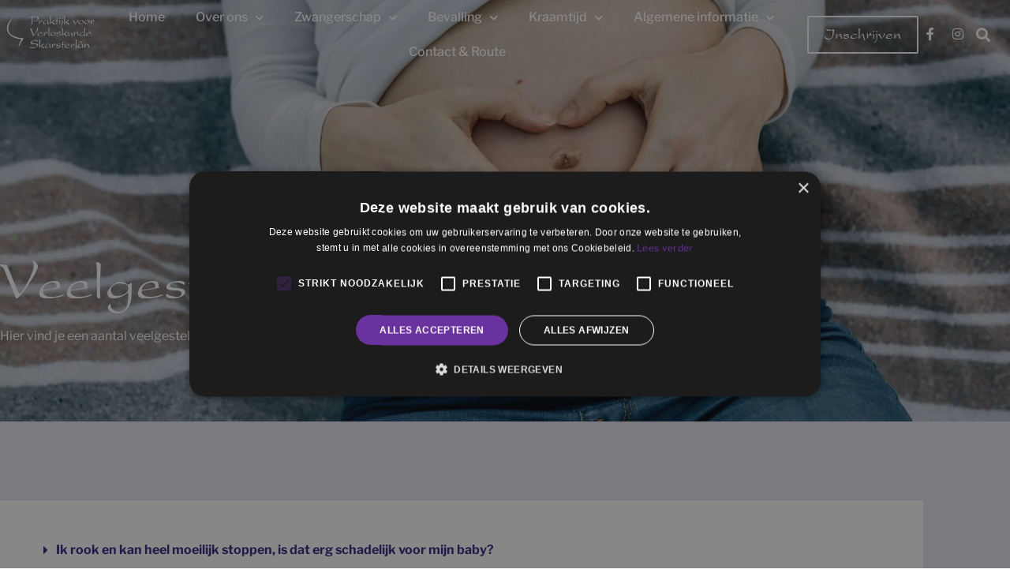

--- FILE ---
content_type: text/html; charset=UTF-8
request_url: https://verloskundeskarsterlan.nl/veelgestelde-vragen/
body_size: 39675
content:
<!doctype html>
<html lang="nl-NL" prefix="og: https://ogp.me/ns#">
<head><meta charset="UTF-8"><script>if(navigator.userAgent.match(/MSIE|Internet Explorer/i)||navigator.userAgent.match(/Trident\/7\..*?rv:11/i)){var href=document.location.href;if(!href.match(/[?&]nowprocket/)){if(href.indexOf("?")==-1){if(href.indexOf("#")==-1){document.location.href=href+"?nowprocket=1"}else{document.location.href=href.replace("#","?nowprocket=1#")}}else{if(href.indexOf("#")==-1){document.location.href=href+"&nowprocket=1"}else{document.location.href=href.replace("#","&nowprocket=1#")}}}}</script><script>(()=>{class RocketLazyLoadScripts{constructor(){this.v="2.0.4",this.userEvents=["keydown","keyup","mousedown","mouseup","mousemove","mouseover","mouseout","touchmove","touchstart","touchend","touchcancel","wheel","click","dblclick","input"],this.attributeEvents=["onblur","onclick","oncontextmenu","ondblclick","onfocus","onmousedown","onmouseenter","onmouseleave","onmousemove","onmouseout","onmouseover","onmouseup","onmousewheel","onscroll","onsubmit"]}async t(){this.i(),this.o(),/iP(ad|hone)/.test(navigator.userAgent)&&this.h(),this.u(),this.l(this),this.m(),this.k(this),this.p(this),this._(),await Promise.all([this.R(),this.L()]),this.lastBreath=Date.now(),this.S(this),this.P(),this.D(),this.O(),this.M(),await this.C(this.delayedScripts.normal),await this.C(this.delayedScripts.defer),await this.C(this.delayedScripts.async),await this.T(),await this.F(),await this.j(),await this.A(),window.dispatchEvent(new Event("rocket-allScriptsLoaded")),this.everythingLoaded=!0,this.lastTouchEnd&&await new Promise(t=>setTimeout(t,500-Date.now()+this.lastTouchEnd)),this.I(),this.H(),this.U(),this.W()}i(){this.CSPIssue=sessionStorage.getItem("rocketCSPIssue"),document.addEventListener("securitypolicyviolation",t=>{this.CSPIssue||"script-src-elem"!==t.violatedDirective||"data"!==t.blockedURI||(this.CSPIssue=!0,sessionStorage.setItem("rocketCSPIssue",!0))},{isRocket:!0})}o(){window.addEventListener("pageshow",t=>{this.persisted=t.persisted,this.realWindowLoadedFired=!0},{isRocket:!0}),window.addEventListener("pagehide",()=>{this.onFirstUserAction=null},{isRocket:!0})}h(){let t;function e(e){t=e}window.addEventListener("touchstart",e,{isRocket:!0}),window.addEventListener("touchend",function i(o){o.changedTouches[0]&&t.changedTouches[0]&&Math.abs(o.changedTouches[0].pageX-t.changedTouches[0].pageX)<10&&Math.abs(o.changedTouches[0].pageY-t.changedTouches[0].pageY)<10&&o.timeStamp-t.timeStamp<200&&(window.removeEventListener("touchstart",e,{isRocket:!0}),window.removeEventListener("touchend",i,{isRocket:!0}),"INPUT"===o.target.tagName&&"text"===o.target.type||(o.target.dispatchEvent(new TouchEvent("touchend",{target:o.target,bubbles:!0})),o.target.dispatchEvent(new MouseEvent("mouseover",{target:o.target,bubbles:!0})),o.target.dispatchEvent(new PointerEvent("click",{target:o.target,bubbles:!0,cancelable:!0,detail:1,clientX:o.changedTouches[0].clientX,clientY:o.changedTouches[0].clientY})),event.preventDefault()))},{isRocket:!0})}q(t){this.userActionTriggered||("mousemove"!==t.type||this.firstMousemoveIgnored?"keyup"===t.type||"mouseover"===t.type||"mouseout"===t.type||(this.userActionTriggered=!0,this.onFirstUserAction&&this.onFirstUserAction()):this.firstMousemoveIgnored=!0),"click"===t.type&&t.preventDefault(),t.stopPropagation(),t.stopImmediatePropagation(),"touchstart"===this.lastEvent&&"touchend"===t.type&&(this.lastTouchEnd=Date.now()),"click"===t.type&&(this.lastTouchEnd=0),this.lastEvent=t.type,t.composedPath&&t.composedPath()[0].getRootNode()instanceof ShadowRoot&&(t.rocketTarget=t.composedPath()[0]),this.savedUserEvents.push(t)}u(){this.savedUserEvents=[],this.userEventHandler=this.q.bind(this),this.userEvents.forEach(t=>window.addEventListener(t,this.userEventHandler,{passive:!1,isRocket:!0})),document.addEventListener("visibilitychange",this.userEventHandler,{isRocket:!0})}U(){this.userEvents.forEach(t=>window.removeEventListener(t,this.userEventHandler,{passive:!1,isRocket:!0})),document.removeEventListener("visibilitychange",this.userEventHandler,{isRocket:!0}),this.savedUserEvents.forEach(t=>{(t.rocketTarget||t.target).dispatchEvent(new window[t.constructor.name](t.type,t))})}m(){const t="return false",e=Array.from(this.attributeEvents,t=>"data-rocket-"+t),i="["+this.attributeEvents.join("],[")+"]",o="[data-rocket-"+this.attributeEvents.join("],[data-rocket-")+"]",s=(e,i,o)=>{o&&o!==t&&(e.setAttribute("data-rocket-"+i,o),e["rocket"+i]=new Function("event",o),e.setAttribute(i,t))};new MutationObserver(t=>{for(const n of t)"attributes"===n.type&&(n.attributeName.startsWith("data-rocket-")||this.everythingLoaded?n.attributeName.startsWith("data-rocket-")&&this.everythingLoaded&&this.N(n.target,n.attributeName.substring(12)):s(n.target,n.attributeName,n.target.getAttribute(n.attributeName))),"childList"===n.type&&n.addedNodes.forEach(t=>{if(t.nodeType===Node.ELEMENT_NODE)if(this.everythingLoaded)for(const i of[t,...t.querySelectorAll(o)])for(const t of i.getAttributeNames())e.includes(t)&&this.N(i,t.substring(12));else for(const e of[t,...t.querySelectorAll(i)])for(const t of e.getAttributeNames())this.attributeEvents.includes(t)&&s(e,t,e.getAttribute(t))})}).observe(document,{subtree:!0,childList:!0,attributeFilter:[...this.attributeEvents,...e]})}I(){this.attributeEvents.forEach(t=>{document.querySelectorAll("[data-rocket-"+t+"]").forEach(e=>{this.N(e,t)})})}N(t,e){const i=t.getAttribute("data-rocket-"+e);i&&(t.setAttribute(e,i),t.removeAttribute("data-rocket-"+e))}k(t){Object.defineProperty(HTMLElement.prototype,"onclick",{get(){return this.rocketonclick||null},set(e){this.rocketonclick=e,this.setAttribute(t.everythingLoaded?"onclick":"data-rocket-onclick","this.rocketonclick(event)")}})}S(t){function e(e,i){let o=e[i];e[i]=null,Object.defineProperty(e,i,{get:()=>o,set(s){t.everythingLoaded?o=s:e["rocket"+i]=o=s}})}e(document,"onreadystatechange"),e(window,"onload"),e(window,"onpageshow");try{Object.defineProperty(document,"readyState",{get:()=>t.rocketReadyState,set(e){t.rocketReadyState=e},configurable:!0}),document.readyState="loading"}catch(t){console.log("WPRocket DJE readyState conflict, bypassing")}}l(t){this.originalAddEventListener=EventTarget.prototype.addEventListener,this.originalRemoveEventListener=EventTarget.prototype.removeEventListener,this.savedEventListeners=[],EventTarget.prototype.addEventListener=function(e,i,o){o&&o.isRocket||!t.B(e,this)&&!t.userEvents.includes(e)||t.B(e,this)&&!t.userActionTriggered||e.startsWith("rocket-")||t.everythingLoaded?t.originalAddEventListener.call(this,e,i,o):(t.savedEventListeners.push({target:this,remove:!1,type:e,func:i,options:o}),"mouseenter"!==e&&"mouseleave"!==e||t.originalAddEventListener.call(this,e,t.savedUserEvents.push,o))},EventTarget.prototype.removeEventListener=function(e,i,o){o&&o.isRocket||!t.B(e,this)&&!t.userEvents.includes(e)||t.B(e,this)&&!t.userActionTriggered||e.startsWith("rocket-")||t.everythingLoaded?t.originalRemoveEventListener.call(this,e,i,o):t.savedEventListeners.push({target:this,remove:!0,type:e,func:i,options:o})}}J(t,e){this.savedEventListeners=this.savedEventListeners.filter(i=>{let o=i.type,s=i.target||window;return e!==o||t!==s||(this.B(o,s)&&(i.type="rocket-"+o),this.$(i),!1)})}H(){EventTarget.prototype.addEventListener=this.originalAddEventListener,EventTarget.prototype.removeEventListener=this.originalRemoveEventListener,this.savedEventListeners.forEach(t=>this.$(t))}$(t){t.remove?this.originalRemoveEventListener.call(t.target,t.type,t.func,t.options):this.originalAddEventListener.call(t.target,t.type,t.func,t.options)}p(t){let e;function i(e){return t.everythingLoaded?e:e.split(" ").map(t=>"load"===t||t.startsWith("load.")?"rocket-jquery-load":t).join(" ")}function o(o){function s(e){const s=o.fn[e];o.fn[e]=o.fn.init.prototype[e]=function(){return this[0]===window&&t.userActionTriggered&&("string"==typeof arguments[0]||arguments[0]instanceof String?arguments[0]=i(arguments[0]):"object"==typeof arguments[0]&&Object.keys(arguments[0]).forEach(t=>{const e=arguments[0][t];delete arguments[0][t],arguments[0][i(t)]=e})),s.apply(this,arguments),this}}if(o&&o.fn&&!t.allJQueries.includes(o)){const e={DOMContentLoaded:[],"rocket-DOMContentLoaded":[]};for(const t in e)document.addEventListener(t,()=>{e[t].forEach(t=>t())},{isRocket:!0});o.fn.ready=o.fn.init.prototype.ready=function(i){function s(){parseInt(o.fn.jquery)>2?setTimeout(()=>i.bind(document)(o)):i.bind(document)(o)}return"function"==typeof i&&(t.realDomReadyFired?!t.userActionTriggered||t.fauxDomReadyFired?s():e["rocket-DOMContentLoaded"].push(s):e.DOMContentLoaded.push(s)),o([])},s("on"),s("one"),s("off"),t.allJQueries.push(o)}e=o}t.allJQueries=[],o(window.jQuery),Object.defineProperty(window,"jQuery",{get:()=>e,set(t){o(t)}})}P(){const t=new Map;document.write=document.writeln=function(e){const i=document.currentScript,o=document.createRange(),s=i.parentElement;let n=t.get(i);void 0===n&&(n=i.nextSibling,t.set(i,n));const c=document.createDocumentFragment();o.setStart(c,0),c.appendChild(o.createContextualFragment(e)),s.insertBefore(c,n)}}async R(){return new Promise(t=>{this.userActionTriggered?t():this.onFirstUserAction=t})}async L(){return new Promise(t=>{document.addEventListener("DOMContentLoaded",()=>{this.realDomReadyFired=!0,t()},{isRocket:!0})})}async j(){return this.realWindowLoadedFired?Promise.resolve():new Promise(t=>{window.addEventListener("load",t,{isRocket:!0})})}M(){this.pendingScripts=[];this.scriptsMutationObserver=new MutationObserver(t=>{for(const e of t)e.addedNodes.forEach(t=>{"SCRIPT"!==t.tagName||t.noModule||t.isWPRocket||this.pendingScripts.push({script:t,promise:new Promise(e=>{const i=()=>{const i=this.pendingScripts.findIndex(e=>e.script===t);i>=0&&this.pendingScripts.splice(i,1),e()};t.addEventListener("load",i,{isRocket:!0}),t.addEventListener("error",i,{isRocket:!0}),setTimeout(i,1e3)})})})}),this.scriptsMutationObserver.observe(document,{childList:!0,subtree:!0})}async F(){await this.X(),this.pendingScripts.length?(await this.pendingScripts[0].promise,await this.F()):this.scriptsMutationObserver.disconnect()}D(){this.delayedScripts={normal:[],async:[],defer:[]},document.querySelectorAll("script[type$=rocketlazyloadscript]").forEach(t=>{t.hasAttribute("data-rocket-src")?t.hasAttribute("async")&&!1!==t.async?this.delayedScripts.async.push(t):t.hasAttribute("defer")&&!1!==t.defer||"module"===t.getAttribute("data-rocket-type")?this.delayedScripts.defer.push(t):this.delayedScripts.normal.push(t):this.delayedScripts.normal.push(t)})}async _(){await this.L();let t=[];document.querySelectorAll("script[type$=rocketlazyloadscript][data-rocket-src]").forEach(e=>{let i=e.getAttribute("data-rocket-src");if(i&&!i.startsWith("data:")){i.startsWith("//")&&(i=location.protocol+i);try{const o=new URL(i).origin;o!==location.origin&&t.push({src:o,crossOrigin:e.crossOrigin||"module"===e.getAttribute("data-rocket-type")})}catch(t){}}}),t=[...new Map(t.map(t=>[JSON.stringify(t),t])).values()],this.Y(t,"preconnect")}async G(t){if(await this.K(),!0!==t.noModule||!("noModule"in HTMLScriptElement.prototype))return new Promise(e=>{let i;function o(){(i||t).setAttribute("data-rocket-status","executed"),e()}try{if(navigator.userAgent.includes("Firefox/")||""===navigator.vendor||this.CSPIssue)i=document.createElement("script"),[...t.attributes].forEach(t=>{let e=t.nodeName;"type"!==e&&("data-rocket-type"===e&&(e="type"),"data-rocket-src"===e&&(e="src"),i.setAttribute(e,t.nodeValue))}),t.text&&(i.text=t.text),t.nonce&&(i.nonce=t.nonce),i.hasAttribute("src")?(i.addEventListener("load",o,{isRocket:!0}),i.addEventListener("error",()=>{i.setAttribute("data-rocket-status","failed-network"),e()},{isRocket:!0}),setTimeout(()=>{i.isConnected||e()},1)):(i.text=t.text,o()),i.isWPRocket=!0,t.parentNode.replaceChild(i,t);else{const i=t.getAttribute("data-rocket-type"),s=t.getAttribute("data-rocket-src");i?(t.type=i,t.removeAttribute("data-rocket-type")):t.removeAttribute("type"),t.addEventListener("load",o,{isRocket:!0}),t.addEventListener("error",i=>{this.CSPIssue&&i.target.src.startsWith("data:")?(console.log("WPRocket: CSP fallback activated"),t.removeAttribute("src"),this.G(t).then(e)):(t.setAttribute("data-rocket-status","failed-network"),e())},{isRocket:!0}),s?(t.fetchPriority="high",t.removeAttribute("data-rocket-src"),t.src=s):t.src="data:text/javascript;base64,"+window.btoa(unescape(encodeURIComponent(t.text)))}}catch(i){t.setAttribute("data-rocket-status","failed-transform"),e()}});t.setAttribute("data-rocket-status","skipped")}async C(t){const e=t.shift();return e?(e.isConnected&&await this.G(e),this.C(t)):Promise.resolve()}O(){this.Y([...this.delayedScripts.normal,...this.delayedScripts.defer,...this.delayedScripts.async],"preload")}Y(t,e){this.trash=this.trash||[];let i=!0;var o=document.createDocumentFragment();t.forEach(t=>{const s=t.getAttribute&&t.getAttribute("data-rocket-src")||t.src;if(s&&!s.startsWith("data:")){const n=document.createElement("link");n.href=s,n.rel=e,"preconnect"!==e&&(n.as="script",n.fetchPriority=i?"high":"low"),t.getAttribute&&"module"===t.getAttribute("data-rocket-type")&&(n.crossOrigin=!0),t.crossOrigin&&(n.crossOrigin=t.crossOrigin),t.integrity&&(n.integrity=t.integrity),t.nonce&&(n.nonce=t.nonce),o.appendChild(n),this.trash.push(n),i=!1}}),document.head.appendChild(o)}W(){this.trash.forEach(t=>t.remove())}async T(){try{document.readyState="interactive"}catch(t){}this.fauxDomReadyFired=!0;try{await this.K(),this.J(document,"readystatechange"),document.dispatchEvent(new Event("rocket-readystatechange")),await this.K(),document.rocketonreadystatechange&&document.rocketonreadystatechange(),await this.K(),this.J(document,"DOMContentLoaded"),document.dispatchEvent(new Event("rocket-DOMContentLoaded")),await this.K(),this.J(window,"DOMContentLoaded"),window.dispatchEvent(new Event("rocket-DOMContentLoaded"))}catch(t){console.error(t)}}async A(){try{document.readyState="complete"}catch(t){}try{await this.K(),this.J(document,"readystatechange"),document.dispatchEvent(new Event("rocket-readystatechange")),await this.K(),document.rocketonreadystatechange&&document.rocketonreadystatechange(),await this.K(),this.J(window,"load"),window.dispatchEvent(new Event("rocket-load")),await this.K(),window.rocketonload&&window.rocketonload(),await this.K(),this.allJQueries.forEach(t=>t(window).trigger("rocket-jquery-load")),await this.K(),this.J(window,"pageshow");const t=new Event("rocket-pageshow");t.persisted=this.persisted,window.dispatchEvent(t),await this.K(),window.rocketonpageshow&&window.rocketonpageshow({persisted:this.persisted})}catch(t){console.error(t)}}async K(){Date.now()-this.lastBreath>45&&(await this.X(),this.lastBreath=Date.now())}async X(){return document.hidden?new Promise(t=>setTimeout(t)):new Promise(t=>requestAnimationFrame(t))}B(t,e){return e===document&&"readystatechange"===t||(e===document&&"DOMContentLoaded"===t||(e===window&&"DOMContentLoaded"===t||(e===window&&"load"===t||e===window&&"pageshow"===t)))}static run(){(new RocketLazyLoadScripts).t()}}RocketLazyLoadScripts.run()})();</script>
	
	<meta name="viewport" content="width=device-width, initial-scale=1">
	<link rel="profile" href="https://gmpg.org/xfn/11">
	
<!-- Search Engine Optimization door Rank Math PRO - https://rankmath.com/ -->
<title>Veelgestelde vragen - Verloskundigenpraktijk Skarsterlân</title>
<link data-rocket-prefetch href="https://cdn.cookie-script.com" rel="dns-prefetch">
<style id="wpr-usedcss">img:is([sizes=auto i],[sizes^="auto," i]){contain-intrinsic-size:3000px 1500px}img.emoji{display:inline!important;border:none!important;box-shadow:none!important;height:1em!important;width:1em!important;margin:0 .07em!important;vertical-align:-.1em!important;background:0 0!important;padding:0!important}:root{--wp--preset--aspect-ratio--square:1;--wp--preset--aspect-ratio--4-3:4/3;--wp--preset--aspect-ratio--3-4:3/4;--wp--preset--aspect-ratio--3-2:3/2;--wp--preset--aspect-ratio--2-3:2/3;--wp--preset--aspect-ratio--16-9:16/9;--wp--preset--aspect-ratio--9-16:9/16;--wp--preset--color--black:#000000;--wp--preset--color--cyan-bluish-gray:#abb8c3;--wp--preset--color--white:#ffffff;--wp--preset--color--pale-pink:#f78da7;--wp--preset--color--vivid-red:#cf2e2e;--wp--preset--color--luminous-vivid-orange:#ff6900;--wp--preset--color--luminous-vivid-amber:#fcb900;--wp--preset--color--light-green-cyan:#7bdcb5;--wp--preset--color--vivid-green-cyan:#00d084;--wp--preset--color--pale-cyan-blue:#8ed1fc;--wp--preset--color--vivid-cyan-blue:#0693e3;--wp--preset--color--vivid-purple:#9b51e0;--wp--preset--gradient--vivid-cyan-blue-to-vivid-purple:linear-gradient(135deg,rgb(6, 147, 227) 0%,rgb(155, 81, 224) 100%);--wp--preset--gradient--light-green-cyan-to-vivid-green-cyan:linear-gradient(135deg,rgb(122, 220, 180) 0%,rgb(0, 208, 130) 100%);--wp--preset--gradient--luminous-vivid-amber-to-luminous-vivid-orange:linear-gradient(135deg,rgb(252, 185, 0) 0%,rgb(255, 105, 0) 100%);--wp--preset--gradient--luminous-vivid-orange-to-vivid-red:linear-gradient(135deg,rgb(255, 105, 0) 0%,rgb(207, 46, 46) 100%);--wp--preset--gradient--very-light-gray-to-cyan-bluish-gray:linear-gradient(135deg,rgb(238, 238, 238) 0%,rgb(169, 184, 195) 100%);--wp--preset--gradient--cool-to-warm-spectrum:linear-gradient(135deg,rgb(74, 234, 220) 0%,rgb(151, 120, 209) 20%,rgb(207, 42, 186) 40%,rgb(238, 44, 130) 60%,rgb(251, 105, 98) 80%,rgb(254, 248, 76) 100%);--wp--preset--gradient--blush-light-purple:linear-gradient(135deg,rgb(255, 206, 236) 0%,rgb(152, 150, 240) 100%);--wp--preset--gradient--blush-bordeaux:linear-gradient(135deg,rgb(254, 205, 165) 0%,rgb(254, 45, 45) 50%,rgb(107, 0, 62) 100%);--wp--preset--gradient--luminous-dusk:linear-gradient(135deg,rgb(255, 203, 112) 0%,rgb(199, 81, 192) 50%,rgb(65, 88, 208) 100%);--wp--preset--gradient--pale-ocean:linear-gradient(135deg,rgb(255, 245, 203) 0%,rgb(182, 227, 212) 50%,rgb(51, 167, 181) 100%);--wp--preset--gradient--electric-grass:linear-gradient(135deg,rgb(202, 248, 128) 0%,rgb(113, 206, 126) 100%);--wp--preset--gradient--midnight:linear-gradient(135deg,rgb(2, 3, 129) 0%,rgb(40, 116, 252) 100%);--wp--preset--font-size--small:13px;--wp--preset--font-size--medium:20px;--wp--preset--font-size--large:36px;--wp--preset--font-size--x-large:42px;--wp--preset--spacing--20:0.44rem;--wp--preset--spacing--30:0.67rem;--wp--preset--spacing--40:1rem;--wp--preset--spacing--50:1.5rem;--wp--preset--spacing--60:2.25rem;--wp--preset--spacing--70:3.38rem;--wp--preset--spacing--80:5.06rem;--wp--preset--shadow--natural:6px 6px 9px rgba(0, 0, 0, .2);--wp--preset--shadow--deep:12px 12px 50px rgba(0, 0, 0, .4);--wp--preset--shadow--sharp:6px 6px 0px rgba(0, 0, 0, .2);--wp--preset--shadow--outlined:6px 6px 0px -3px rgb(255, 255, 255),6px 6px rgb(0, 0, 0);--wp--preset--shadow--crisp:6px 6px 0px rgb(0, 0, 0)}:root{--wp--style--global--content-size:800px;--wp--style--global--wide-size:1200px}:where(body){margin:0}:where(.wp-site-blocks)>*{margin-block-start:24px;margin-block-end:0}:where(.wp-site-blocks)>:first-child{margin-block-start:0}:where(.wp-site-blocks)>:last-child{margin-block-end:0}:root{--wp--style--block-gap:24px}:root :where(.is-layout-flow)>:first-child{margin-block-start:0}:root :where(.is-layout-flow)>:last-child{margin-block-end:0}:root :where(.is-layout-flow)>*{margin-block-start:24px;margin-block-end:0}:root :where(.is-layout-constrained)>:first-child{margin-block-start:0}:root :where(.is-layout-constrained)>:last-child{margin-block-end:0}:root :where(.is-layout-constrained)>*{margin-block-start:24px;margin-block-end:0}:root :where(.is-layout-flex){gap:24px}:root :where(.is-layout-grid){gap:24px}body{padding-top:0;padding-right:0;padding-bottom:0;padding-left:0}a:where(:not(.wp-element-button)){text-decoration:underline}:root :where(.wp-element-button,.wp-block-button__link){background-color:#32373c;border-width:0;color:#fff;font-family:inherit;font-size:inherit;font-style:inherit;font-weight:inherit;letter-spacing:inherit;line-height:inherit;padding-top:calc(.667em + 2px);padding-right:calc(1.333em + 2px);padding-bottom:calc(.667em + 2px);padding-left:calc(1.333em + 2px);text-decoration:none;text-transform:inherit}:root :where(.wp-block-pullquote){font-size:1.5em;line-height:1.6}html{line-height:1.15;-webkit-text-size-adjust:100%}*,:after,:before{box-sizing:border-box}body{background-color:#fff;color:#333;font-family:-apple-system,BlinkMacSystemFont,'Segoe UI',Roboto,'Helvetica Neue',Arial,'Noto Sans',sans-serif,'Apple Color Emoji','Segoe UI Emoji','Segoe UI Symbol','Noto Color Emoji';font-size:1rem;font-weight:400;line-height:1.5;margin:0;-webkit-font-smoothing:antialiased;-moz-osx-font-smoothing:grayscale}h1,h3,h5{color:inherit;font-family:inherit;font-weight:500;line-height:1.2;margin-block-end:1rem;margin-block-start:.5rem}h1{font-size:2.5rem}h3{font-size:1.75rem}h5{font-size:1.25rem}p{margin-block-end:.9rem;margin-block-start:0}a{background-color:transparent;color:#c36;text-decoration:none}a:active,a:hover{color:#336}a:not([href]):not([tabindex]),a:not([href]):not([tabindex]):focus,a:not([href]):not([tabindex]):hover{color:inherit;text-decoration:none}a:not([href]):not([tabindex]):focus{outline:0}strong{font-weight:bolder}sub{font-size:75%;line-height:0;position:relative;vertical-align:baseline}sub{bottom:-.25em}img{border-style:none;height:auto;max-width:100%}[hidden],template{display:none}@media print{*,:after,:before{background:0 0!important;box-shadow:none!important;color:#000!important;text-shadow:none!important}a,a:visited{text-decoration:underline}a[href]:after{content:" (" attr(href) ")"}a[href^="#"]:after{content:""}thead{display:table-header-group}img,tr{-moz-column-break-inside:avoid;break-inside:avoid}h3,p{orphans:3;widows:3}h3{-moz-column-break-after:avoid;break-after:avoid}#cookiescript_injected{display:none}}label{display:inline-block;line-height:1;vertical-align:middle}button,input,optgroup,select,textarea{font-family:inherit;font-size:1rem;line-height:1.5;margin:0}input[type=email],input[type=number],input[type=search],input[type=text],input[type=url],select,textarea{border:1px solid #666;border-radius:3px;padding:.5rem 1rem;transition:all .3s;width:100%}input[type=email]:focus,input[type=number]:focus,input[type=search]:focus,input[type=text]:focus,input[type=url]:focus,select:focus,textarea:focus{border-color:#333}button,input{overflow:visible}button,select{text-transform:none}[type=button],[type=submit],button{-webkit-appearance:button;width:auto}[type=button],[type=submit],button{background-color:transparent;border:1px solid #c36;border-radius:3px;color:#c36;display:inline-block;font-size:1rem;font-weight:400;padding:.5rem 1rem;text-align:center;transition:all .3s;-webkit-user-select:none;-moz-user-select:none;user-select:none;white-space:nowrap}[type=button]:focus:not(:focus-visible),[type=submit]:focus:not(:focus-visible),button:focus:not(:focus-visible){outline:0}[type=button]:focus,[type=button]:hover,[type=submit]:focus,[type=submit]:hover,button:focus,button:hover{background-color:#c36;color:#fff;text-decoration:none}[type=button]:not(:disabled),[type=submit]:not(:disabled),button:not(:disabled){cursor:pointer}fieldset{padding:.35em .75em .625em}legend{box-sizing:border-box;color:inherit;display:table;max-width:100%;padding:0;white-space:normal}progress{vertical-align:baseline}textarea{overflow:auto;resize:vertical}[type=checkbox],[type=radio]{box-sizing:border-box;padding:0}[type=number]::-webkit-inner-spin-button,[type=number]::-webkit-outer-spin-button{height:auto}[type=search]{-webkit-appearance:textfield;outline-offset:-2px}[type=search]::-webkit-search-decoration{-webkit-appearance:none}::-webkit-file-upload-button{-webkit-appearance:button;font:inherit}select{display:block}table{background-color:transparent;border-collapse:collapse;border-spacing:0;font-size:.9em;margin-block-end:15px;width:100%}table td,table th{border:1px solid hsla(0,0%,50%,.502);line-height:1.5;padding:15px;vertical-align:top}table th{font-weight:700}table thead th{font-size:1em}table caption+thead tr:first-child td,table caption+thead tr:first-child th,table colgroup+thead tr:first-child td,table colgroup+thead tr:first-child th,table thead:first-child tr:first-child td,table thead:first-child tr:first-child th{border-block-start:1px solid hsla(0,0%,50%,.502)}table tbody>tr:nth-child(odd)>td,table tbody>tr:nth-child(odd)>th{background-color:hsla(0,0%,50%,.071)}table tbody tr:hover>td,table tbody tr:hover>th{background-color:hsla(0,0%,50%,.102)}table tbody+tbody{border-block-start:2px solid hsla(0,0%,50%,.502)}@media(max-width:767px){table table{font-size:.8em}table table td,table table th{line-height:1.3;padding:7px}table table th{font-weight:400}}li,ul{background:0 0;border:0;font-size:100%;margin-block-end:0;margin-block-start:0;outline:0;vertical-align:baseline}.sticky{display:block;position:relative}.hide{display:none!important}.screen-reader-text{clip:rect(1px,1px,1px,1px);height:1px;overflow:hidden;position:absolute!important;width:1px;word-wrap:normal!important}.screen-reader-text:focus{background-color:#eee;clip:auto!important;clip-path:none;color:#333;display:block;font-size:1rem;height:auto;left:5px;line-height:normal;padding:12px 24px;text-decoration:none;top:5px;width:auto;z-index:100000}#comments .comment{position:relative}#comments .reply{font-size:11px;line-height:1}:root{--direction-multiplier:1}body.rtl{--direction-multiplier:-1}.elementor-screen-only,.screen-reader-text,.screen-reader-text span{height:1px;margin:-1px;overflow:hidden;padding:0;position:absolute;top:-10000em;width:1px;clip:rect(0,0,0,0);border:0}.elementor-clearfix:after{clear:both;content:"";display:block;height:0;width:0}.elementor *,.elementor :after,.elementor :before{box-sizing:border-box}.elementor a{box-shadow:none;text-decoration:none}.elementor img{border:none;border-radius:0;box-shadow:none;height:auto;max-width:100%}.elementor embed,.elementor iframe,.elementor object,.elementor video{border:none;line-height:1;margin:0;max-width:100%;width:100%}.elementor .elementor-background-overlay{inset:0;position:absolute}.elementor-widget-wrap .elementor-element.elementor-widget__width-auto{max-width:100%}.elementor-element{--flex-direction:initial;--flex-wrap:initial;--justify-content:initial;--align-items:initial;--align-content:initial;--gap:initial;--flex-basis:initial;--flex-grow:initial;--flex-shrink:initial;--order:initial;--align-self:initial;align-self:var(--align-self);flex-basis:var(--flex-basis);flex-grow:var(--flex-grow);flex-shrink:var(--flex-shrink);order:var(--order)}.elementor-element:where(.e-con-full,.elementor-widget){align-content:var(--align-content);align-items:var(--align-items);flex-direction:var(--flex-direction);flex-wrap:var(--flex-wrap);gap:var(--row-gap) var(--column-gap);justify-content:var(--justify-content)}.elementor-invisible{visibility:hidden}@media (max-width:767px){.elementor-widget-wrap .elementor-element.elementor-widget-mobile__width-auto{max-width:100%}.elementor-mobile-align-justify .elementor-button{width:100%}.elementor-column{width:100%}}:root{--page-title-display:block}.elementor-section{position:relative}.elementor-section .elementor-container{display:flex;margin-inline:auto;position:relative}@media (max-width:1024px){.elementor-section .elementor-container{flex-wrap:wrap}.elementor-grid-tablet-2 .elementor-grid{grid-template-columns:repeat(2,1fr)}}.elementor-section.elementor-section-stretched{position:relative;width:100%}.elementor-widget-wrap{align-content:flex-start;flex-wrap:wrap;position:relative;width:100%}.elementor:not(.elementor-bc-flex-widget) .elementor-widget-wrap{display:flex}.elementor-widget-wrap>.elementor-element{width:100%}.elementor-widget-wrap.e-swiper-container{width:calc(100% - (var(--e-column-margin-left,0px) + var(--e-column-margin-right,0px)))}.elementor-widget{position:relative}.elementor-widget:not(:last-child){margin-block-end:var(--kit-widget-spacing,20px)}.elementor-widget:not(:last-child).elementor-widget__width-auto{margin-block-end:0}.elementor-column{display:flex;min-height:1px;position:relative}.elementor-column-gap-default>.elementor-column>.elementor-element-populated{padding:10px}.elementor-inner-section .elementor-column-gap-no .elementor-element-populated{padding:0}@media (min-width:768px){.elementor-column.elementor-col-25{width:25%}.elementor-column.elementor-col-33{width:33.333%}.elementor-column.elementor-col-50{width:50%}.elementor-column.elementor-col-100{width:100%}}.elementor-grid{display:grid;grid-column-gap:var(--grid-column-gap);grid-row-gap:var(--grid-row-gap)}.elementor-grid .elementor-grid-item{min-width:0}.elementor-grid-0 .elementor-grid{display:inline-block;margin-block-end:calc(-1 * var(--grid-row-gap));width:100%;word-spacing:var(--grid-column-gap)}.elementor-grid-0 .elementor-grid .elementor-grid-item{display:inline-block;margin-block-end:var(--grid-row-gap);word-break:break-word}@media (min-width:1025px){#elementor-device-mode:after{content:"desktop"}}@media (min-width:-1){#elementor-device-mode:after{content:"widescreen"}}@media (max-width:-1){#elementor-device-mode:after{content:"laptop";content:"tablet_extra"}}@media (max-width:1024px){#elementor-device-mode:after{content:"tablet"}}@media (max-width:-1){#elementor-device-mode:after{content:"mobile_extra"}}@media (prefers-reduced-motion:no-preference){html{scroll-behavior:smooth}}.e-con{--border-radius:0;--border-top-width:0px;--border-right-width:0px;--border-bottom-width:0px;--border-left-width:0px;--border-style:initial;--border-color:initial;--container-widget-width:100%;--container-widget-height:initial;--container-widget-flex-grow:0;--container-widget-align-self:initial;--content-width:min(100%,var(--container-max-width,1140px));--width:100%;--min-height:initial;--height:auto;--text-align:initial;--margin-top:0px;--margin-right:0px;--margin-bottom:0px;--margin-left:0px;--padding-top:var(--container-default-padding-top,10px);--padding-right:var(--container-default-padding-right,10px);--padding-bottom:var(--container-default-padding-bottom,10px);--padding-left:var(--container-default-padding-left,10px);--position:relative;--z-index:revert;--overflow:visible;--gap:var(--widgets-spacing,20px);--row-gap:var(--widgets-spacing-row,20px);--column-gap:var(--widgets-spacing-column,20px);--overlay-mix-blend-mode:initial;--overlay-opacity:1;--overlay-transition:0.3s;--e-con-grid-template-columns:repeat(3,1fr);--e-con-grid-template-rows:repeat(2,1fr);border-radius:var(--border-radius);height:var(--height);min-height:var(--min-height);min-width:0;overflow:var(--overflow);position:var(--position);width:var(--width);z-index:var(--z-index);--flex-wrap-mobile:wrap}.e-con:where(:not(.e-div-block-base)){transition:background var(--background-transition,.3s),border var(--border-transition,.3s),box-shadow var(--border-transition,.3s),transform var(--e-con-transform-transition-duration,.4s)}.e-con{--margin-block-start:var(--margin-top);--margin-block-end:var(--margin-bottom);--margin-inline-start:var(--margin-left);--margin-inline-end:var(--margin-right);--padding-inline-start:var(--padding-left);--padding-inline-end:var(--padding-right);--padding-block-start:var(--padding-top);--padding-block-end:var(--padding-bottom);--border-block-start-width:var(--border-top-width);--border-block-end-width:var(--border-bottom-width);--border-inline-start-width:var(--border-left-width);--border-inline-end-width:var(--border-right-width)}body.rtl .e-con{--padding-inline-start:var(--padding-right);--padding-inline-end:var(--padding-left);--margin-inline-start:var(--margin-right);--margin-inline-end:var(--margin-left);--border-inline-start-width:var(--border-right-width);--border-inline-end-width:var(--border-left-width)}.e-con{margin-block-end:var(--margin-block-end);margin-block-start:var(--margin-block-start);margin-inline-end:var(--margin-inline-end);margin-inline-start:var(--margin-inline-start);padding-inline-end:var(--padding-inline-end);padding-inline-start:var(--padding-inline-start)}.e-con>.e-con-inner{padding-block-end:var(--padding-block-end);padding-block-start:var(--padding-block-start);text-align:var(--text-align)}.e-con,.e-con>.e-con-inner{display:var(--display)}.e-con>.e-con-inner{gap:var(--row-gap) var(--column-gap);height:100%;margin:0 auto;max-width:var(--content-width);padding-inline-end:0;padding-inline-start:0;width:100%}:is(.elementor-section-wrap,[data-elementor-id])>.e-con{--margin-left:auto;--margin-right:auto;max-width:min(100%,var(--width))}.e-con .elementor-widget.elementor-widget{margin-block-end:0}.e-con:before,.e-con>.elementor-motion-effects-container>.elementor-motion-effects-layer:before{border-block-end-width:var(--border-block-end-width);border-block-start-width:var(--border-block-start-width);border-color:var(--border-color);border-inline-end-width:var(--border-inline-end-width);border-inline-start-width:var(--border-inline-start-width);border-radius:var(--border-radius);border-style:var(--border-style);content:var(--background-overlay);display:block;height:max(100% + var(--border-top-width) + var(--border-bottom-width),100%);left:calc(0px - var(--border-left-width));mix-blend-mode:var(--overlay-mix-blend-mode);opacity:var(--overlay-opacity);position:absolute;top:calc(0px - var(--border-top-width));transition:var(--overlay-transition,.3s);width:max(100% + var(--border-left-width) + var(--border-right-width),100%)}.e-con:before{transition:background var(--overlay-transition,.3s),border-radius var(--border-transition,.3s),opacity var(--overlay-transition,.3s)}.e-con .elementor-widget{min-width:0}.e-con .elementor-widget.e-widget-swiper{width:100%}.e-con>.e-con-inner>.elementor-widget>.elementor-widget-container,.e-con>.elementor-widget>.elementor-widget-container{height:100%}.e-con.e-con>.e-con-inner>.elementor-widget,.elementor.elementor .e-con>.elementor-widget{max-width:100%}.e-con .elementor-widget:not(:last-child){--kit-widget-spacing:0px}.elementor-element:where(:not(.e-con)):where(:not(.e-div-block-base)) .elementor-widget-container,.elementor-element:where(:not(.e-con)):where(:not(.e-div-block-base)):not(:has(.elementor-widget-container)){transition:background .3s,border .3s,border-radius .3s,box-shadow .3s,transform var(--e-transform-transition-duration,.4s)}.elementor-heading-title{line-height:1;margin:0;padding:0}.elementor-button{background-color:#69727d;border-radius:3px;color:#fff;display:inline-block;fill:#fff;font-size:15px;line-height:1;padding:12px 24px;text-align:center;transition:all .3s}.elementor-button:focus,.elementor-button:hover,.elementor-button:visited{color:#fff}.elementor-button-content-wrapper{display:flex;flex-direction:row;gap:5px;justify-content:center}.elementor-button-text{display:inline-block}.elementor-button.elementor-size-xs{border-radius:2px;font-size:13px;padding:10px 20px}.elementor-button span{text-decoration:inherit}.elementor-icon{color:#69727d;display:inline-block;font-size:50px;line-height:1;text-align:center;transition:all .3s}.elementor-icon:hover{color:#69727d}.elementor-icon i,.elementor-icon svg{display:block;height:1em;position:relative;width:1em}.elementor-icon i:before,.elementor-icon svg:before{left:50%;position:absolute;transform:translateX(-50%)}.elementor-shape-rounded .elementor-icon{border-radius:10%}.animated{animation-duration:1.25s}.animated.reverse{animation-direction:reverse;animation-fill-mode:forwards}@media (max-width:767px){#elementor-device-mode:after{content:"mobile"}.elementor .elementor-hidden-phone{display:none}}@media (min-width:768px) and (max-width:1024px){.elementor .elementor-hidden-tablet{display:none}}@media (min-width:1025px) and (max-width:99999px){.elementor .elementor-hidden-desktop{display:none}}.elementor-widget-image{text-align:center}.elementor-widget-image a{display:inline-block}.elementor-widget-image img{display:inline-block;vertical-align:middle}.elementor-item:after,.elementor-item:before{display:block;position:absolute;transition:.3s;transition-timing-function:cubic-bezier(.58,.3,.005,1)}.elementor-item:not(:hover):not(:focus):not(.elementor-item-active):not(.highlighted):after,.elementor-item:not(:hover):not(:focus):not(.elementor-item-active):not(.highlighted):before{opacity:0}.elementor-item-active:after,.elementor-item-active:before,.elementor-item.highlighted:after,.elementor-item.highlighted:before,.elementor-item:focus:after,.elementor-item:focus:before,.elementor-item:hover:after,.elementor-item:hover:before{transform:scale(1)}.elementor-nav-menu--main .elementor-nav-menu a{transition:.4s}.elementor-nav-menu--main .elementor-nav-menu a,.elementor-nav-menu--main .elementor-nav-menu a.highlighted,.elementor-nav-menu--main .elementor-nav-menu a:focus,.elementor-nav-menu--main .elementor-nav-menu a:hover{padding:13px 20px}.elementor-nav-menu--main .elementor-nav-menu a.current{background:#1f2124;color:#fff}.elementor-nav-menu--main .elementor-nav-menu a.disabled{background:#3f444b;color:#88909b}.elementor-nav-menu--main .elementor-nav-menu ul{border-style:solid;border-width:0;padding:0;position:absolute;width:12em}.elementor-nav-menu--main .elementor-nav-menu span.scroll-down,.elementor-nav-menu--main .elementor-nav-menu span.scroll-up{background:#fff;display:none;height:20px;overflow:hidden;position:absolute;visibility:hidden}.elementor-nav-menu--main .elementor-nav-menu span.scroll-down-arrow,.elementor-nav-menu--main .elementor-nav-menu span.scroll-up-arrow{border:8px dashed transparent;border-bottom:8px solid #33373d;height:0;inset-block-start:-2px;inset-inline-start:50%;margin-inline-start:-8px;overflow:hidden;position:absolute;width:0}.elementor-nav-menu--main .elementor-nav-menu span.scroll-down-arrow{border-color:#33373d transparent transparent;border-style:solid dashed dashed;top:6px}.elementor-nav-menu--main .elementor-nav-menu--dropdown .sub-arrow .e-font-icon-svg,.elementor-nav-menu--main .elementor-nav-menu--dropdown .sub-arrow i{transform:rotate(calc(-90deg * var(--direction-multiplier,1)))}.elementor-nav-menu--main .elementor-nav-menu--dropdown .sub-arrow .e-font-icon-svg{fill:currentColor;height:1em;width:1em}.elementor-nav-menu--layout-horizontal{display:flex}.elementor-nav-menu--layout-horizontal .elementor-nav-menu{display:flex;flex-wrap:wrap}.elementor-nav-menu--layout-horizontal .elementor-nav-menu a{flex-grow:1;white-space:nowrap}.elementor-nav-menu--layout-horizontal .elementor-nav-menu>li{display:flex}.elementor-nav-menu--layout-horizontal .elementor-nav-menu>li ul,.elementor-nav-menu--layout-horizontal .elementor-nav-menu>li>.scroll-down{top:100%!important}.elementor-nav-menu--layout-horizontal .elementor-nav-menu>li:not(:first-child)>a{margin-inline-start:var(--e-nav-menu-horizontal-menu-item-margin)}.elementor-nav-menu--layout-horizontal .elementor-nav-menu>li:not(:first-child)>.scroll-down,.elementor-nav-menu--layout-horizontal .elementor-nav-menu>li:not(:first-child)>.scroll-up,.elementor-nav-menu--layout-horizontal .elementor-nav-menu>li:not(:first-child)>ul{inset-inline-start:var(--e-nav-menu-horizontal-menu-item-margin)!important}.elementor-nav-menu--layout-horizontal .elementor-nav-menu>li:not(:last-child)>a{margin-inline-end:var(--e-nav-menu-horizontal-menu-item-margin)}.elementor-nav-menu--layout-horizontal .elementor-nav-menu>li:not(:last-child):after{align-self:center;border-color:var(--e-nav-menu-divider-color,#000);border-left-style:var(--e-nav-menu-divider-style,solid);border-left-width:var(--e-nav-menu-divider-width,2px);content:var(--e-nav-menu-divider-content,none);height:var(--e-nav-menu-divider-height,35%)}.elementor-nav-menu__align-right .elementor-nav-menu{justify-content:flex-end;margin-left:auto}.elementor-nav-menu__align-right .elementor-nav-menu--layout-vertical>ul>li>a{justify-content:flex-end}.elementor-nav-menu__align-left .elementor-nav-menu{justify-content:flex-start;margin-right:auto}.elementor-nav-menu__align-left .elementor-nav-menu--layout-vertical>ul>li>a{justify-content:flex-start}.elementor-nav-menu__align-start .elementor-nav-menu{justify-content:flex-start;margin-inline-end:auto}.elementor-nav-menu__align-start .elementor-nav-menu--layout-vertical>ul>li>a{justify-content:flex-start}.elementor-nav-menu__align-end .elementor-nav-menu{justify-content:flex-end;margin-inline-start:auto}.elementor-nav-menu__align-end .elementor-nav-menu--layout-vertical>ul>li>a{justify-content:flex-end}.elementor-nav-menu__align-center .elementor-nav-menu{justify-content:center;margin-inline-end:auto;margin-inline-start:auto}.elementor-nav-menu__align-center .elementor-nav-menu--layout-vertical>ul>li>a{justify-content:center}.elementor-nav-menu__align-justify .elementor-nav-menu--layout-horizontal .elementor-nav-menu{width:100%}.elementor-nav-menu__align-justify .elementor-nav-menu--layout-horizontal .elementor-nav-menu>li{flex-grow:1}.elementor-nav-menu__align-justify .elementor-nav-menu--layout-horizontal .elementor-nav-menu>li>a{justify-content:center}.elementor-widget-nav-menu:not(.elementor-nav-menu--toggle) .elementor-menu-toggle{display:none}.elementor-widget-nav-menu .elementor-widget-container,.elementor-widget-nav-menu:not(:has(.elementor-widget-container)):not([class*=elementor-hidden-]){display:flex;flex-direction:column}.elementor-nav-menu{position:relative;z-index:2}.elementor-nav-menu:after{clear:both;content:" ";display:block;font:0/0 serif;height:0;overflow:hidden;visibility:hidden}.elementor-nav-menu,.elementor-nav-menu li,.elementor-nav-menu ul{display:block;line-height:normal;list-style:none;margin:0;padding:0;-webkit-tap-highlight-color:transparent}.elementor-nav-menu ul{display:none}.elementor-nav-menu ul ul a,.elementor-nav-menu ul ul a:active,.elementor-nav-menu ul ul a:focus,.elementor-nav-menu ul ul a:hover{border-left:16px solid transparent}.elementor-nav-menu ul ul ul a,.elementor-nav-menu ul ul ul a:active,.elementor-nav-menu ul ul ul a:focus,.elementor-nav-menu ul ul ul a:hover{border-left:24px solid transparent}.elementor-nav-menu ul ul ul ul a,.elementor-nav-menu ul ul ul ul a:active,.elementor-nav-menu ul ul ul ul a:focus,.elementor-nav-menu ul ul ul ul a:hover{border-left:32px solid transparent}.elementor-nav-menu ul ul ul ul ul a,.elementor-nav-menu ul ul ul ul ul a:active,.elementor-nav-menu ul ul ul ul ul a:focus,.elementor-nav-menu ul ul ul ul ul a:hover{border-left:40px solid transparent}.elementor-nav-menu a,.elementor-nav-menu li{position:relative}.elementor-nav-menu li{border-width:0}.elementor-nav-menu a{align-items:center;display:flex}.elementor-nav-menu a,.elementor-nav-menu a:focus,.elementor-nav-menu a:hover{line-height:20px;padding:10px 20px}.elementor-nav-menu a.current{background:#1f2124;color:#fff}.elementor-nav-menu a.disabled{color:#88909b;cursor:not-allowed}.elementor-nav-menu .e-plus-icon:before{content:"+"}.elementor-nav-menu .sub-arrow{align-items:center;display:flex;line-height:1;margin-block-end:-10px;margin-block-start:-10px;padding:10px;padding-inline-end:0}.elementor-nav-menu .sub-arrow i{pointer-events:none}.elementor-nav-menu .sub-arrow .fa.fa-chevron-down,.elementor-nav-menu .sub-arrow .fas.fa-chevron-down{font-size:.7em}.elementor-nav-menu .sub-arrow .e-font-icon-svg{height:1em;width:1em}.elementor-nav-menu .sub-arrow .e-font-icon-svg.fa-svg-chevron-down{height:.7em;width:.7em}.elementor-nav-menu--dropdown .elementor-item.elementor-item-active,.elementor-nav-menu--dropdown .elementor-item.highlighted,.elementor-nav-menu--dropdown .elementor-item:focus,.elementor-nav-menu--dropdown .elementor-item:hover,.elementor-sub-item.elementor-item-active,.elementor-sub-item.highlighted,.elementor-sub-item:focus,.elementor-sub-item:hover{background-color:#3f444b;color:#fff}.elementor-menu-toggle{align-items:center;background-color:rgba(0,0,0,.05);border:0 solid;border-radius:3px;color:#33373d;cursor:pointer;display:flex;font-size:var(--nav-menu-icon-size,22px);justify-content:center;padding:.25em}.elementor-menu-toggle.elementor-active .elementor-menu-toggle__icon--open,.elementor-menu-toggle:not(.elementor-active) .elementor-menu-toggle__icon--close{display:none}.elementor-menu-toggle .e-font-icon-svg{fill:#33373d;height:1em;width:1em}.elementor-menu-toggle svg{height:auto;width:1em;fill:var(--nav-menu-icon-color,currentColor)}span.elementor-menu-toggle__icon--close,span.elementor-menu-toggle__icon--open{line-height:1}.elementor-nav-menu--dropdown{background-color:#fff;font-size:13px}.elementor-nav-menu--dropdown-none .elementor-menu-toggle,.elementor-nav-menu--dropdown-none .elementor-nav-menu--dropdown{display:none}.elementor-nav-menu--dropdown.elementor-nav-menu__container{margin-top:10px;overflow-x:hidden;overflow-y:auto;transform-origin:top;transition:max-height .3s,transform .3s}.elementor-nav-menu--dropdown.elementor-nav-menu__container .elementor-sub-item{font-size:.85em}.elementor-nav-menu--dropdown a{color:#33373d}.elementor-nav-menu--dropdown a.current{background:#1f2124;color:#fff}.elementor-nav-menu--dropdown a.disabled{color:#b3b3b3}ul.elementor-nav-menu--dropdown a,ul.elementor-nav-menu--dropdown a:focus,ul.elementor-nav-menu--dropdown a:hover{border-inline-start:8px solid transparent;text-shadow:none}.elementor-nav-menu__text-align-center .elementor-nav-menu--dropdown .elementor-nav-menu a{justify-content:center}.elementor-nav-menu--toggle{--menu-height:100vh}.elementor-nav-menu--toggle .elementor-menu-toggle:not(.elementor-active)+.elementor-nav-menu__container{max-height:0;overflow:hidden;transform:scaleY(0)}.elementor-nav-menu--toggle .elementor-menu-toggle.elementor-active+.elementor-nav-menu__container{animation:.3s backwards hide-scroll;max-height:var(--menu-height);transform:scaleY(1)}.elementor-nav-menu--stretch .elementor-nav-menu__container.elementor-nav-menu--dropdown{position:absolute;z-index:9997}@media (max-width:767px){.elementor-nav-menu--dropdown-mobile .elementor-nav-menu--main{display:none}}@media (min-width:768px){.elementor-nav-menu--dropdown-mobile .elementor-menu-toggle,.elementor-nav-menu--dropdown-mobile .elementor-nav-menu--dropdown{display:none}.elementor-nav-menu--dropdown-mobile nav.elementor-nav-menu--dropdown.elementor-nav-menu__container{overflow-y:hidden}}@media (max-width:1024px){.elementor-nav-menu--dropdown-tablet .elementor-nav-menu--main{display:none}}@media (min-width:1025px){.elementor-nav-menu--dropdown-tablet .elementor-menu-toggle,.elementor-nav-menu--dropdown-tablet .elementor-nav-menu--dropdown{display:none}.elementor-nav-menu--dropdown-tablet nav.elementor-nav-menu--dropdown.elementor-nav-menu__container{overflow-y:hidden}}@media (max-width:-1){.elementor-nav-menu--dropdown-mobile_extra .elementor-nav-menu--main{display:none}.elementor-nav-menu--dropdown-tablet_extra .elementor-nav-menu--main{display:none}}@media (min-width:-1){.elementor-nav-menu--dropdown-mobile_extra .elementor-menu-toggle,.elementor-nav-menu--dropdown-mobile_extra .elementor-nav-menu--dropdown{display:none}.elementor-nav-menu--dropdown-mobile_extra nav.elementor-nav-menu--dropdown.elementor-nav-menu__container{overflow-y:hidden}.elementor-nav-menu--dropdown-tablet_extra .elementor-menu-toggle,.elementor-nav-menu--dropdown-tablet_extra .elementor-nav-menu--dropdown{display:none}.elementor-nav-menu--dropdown-tablet_extra nav.elementor-nav-menu--dropdown.elementor-nav-menu__container{overflow-y:hidden}}@keyframes hide-scroll{0%,to{overflow:hidden}}.elementor-animation-shrink{transition-duration:.3s;transition-property:transform}.elementor-animation-shrink:active,.elementor-animation-shrink:focus,.elementor-animation-shrink:hover{transform:scale(.9)}.elementor-widget-social-icons.elementor-grid-0 .elementor-widget-container,.elementor-widget-social-icons.elementor-grid-0:not(:has(.elementor-widget-container)){font-size:0;line-height:1}.elementor-widget-social-icons:not(.elementor-grid-0):not(.elementor-grid-tablet-0):not(.elementor-grid-mobile-0) .elementor-grid{display:inline-grid}.elementor-widget-social-icons .elementor-grid{grid-column-gap:var(--grid-column-gap,5px);grid-row-gap:var(--grid-row-gap,5px);grid-template-columns:var(--grid-template-columns);justify-content:var(--justify-content,center);justify-items:var(--justify-content,center)}.elementor-icon.elementor-social-icon{font-size:var(--icon-size,25px);height:calc(var(--icon-size,25px) + 2 * var(--icon-padding,.5em));line-height:var(--icon-size,25px);width:calc(var(--icon-size,25px) + 2 * var(--icon-padding,.5em))}.elementor-social-icon{--e-social-icon-icon-color:#fff;align-items:center;background-color:#69727d;cursor:pointer;display:inline-flex;justify-content:center;text-align:center}.elementor-social-icon i{color:var(--e-social-icon-icon-color)}.elementor-social-icon svg{fill:var(--e-social-icon-icon-color)}.elementor-social-icon:last-child{margin:0}.elementor-social-icon:hover{color:#fff;opacity:.9}.elementor-social-icon-facebook-f{background-color:#3b5998}.elementor-social-icon-instagram{background-color:#262626}.elementor-search-form{display:block;transition:.2s}.elementor-search-form button,.elementor-search-form input[type=search]{-webkit-appearance:none;-moz-appearance:none;background:0 0;border:0;display:inline-block;font-size:15px;line-height:1;margin:0;min-width:0;padding:0;vertical-align:middle;white-space:normal}.elementor-search-form button:focus,.elementor-search-form input[type=search]:focus{color:inherit;outline:0}.elementor-search-form button{background-color:#69727d;border-radius:0;color:#fff;font-size:var(--e-search-form-submit-icon-size,16px)}.elementor-search-form__container{border:0 solid transparent;display:flex;min-height:50px;overflow:hidden;transition:.2s}.elementor-search-form__container:not(.elementor-search-form--full-screen){background:#f1f2f3}.elementor-search-form__input{color:#3f444b;flex-basis:100%;transition:color .2s}.elementor-search-form__input::-moz-placeholder{color:inherit;font-family:inherit;opacity:.6}.elementor-search-form__input::placeholder{color:inherit;font-family:inherit;opacity:.6}.elementor-search-form--skin-full_screen .elementor-search-form input[type=search].elementor-search-form__input{border:solid #fff;border-width:0 0 1px;color:#fff;font-size:50px;line-height:1.5;text-align:center}.elementor-search-form--skin-full_screen .elementor-search-form__toggle{color:var(--e-search-form-toggle-color,#33373d);cursor:pointer;display:inline-block;font-size:var(--e-search-form-toggle-size,33px);vertical-align:middle}.elementor-search-form--skin-full_screen .elementor-search-form__toggle i{background-color:var(--e-search-form-toggle-background-color,rgba(0,0,0,.05));border-color:var(--e-search-form-toggle-color,#33373d);border-radius:var(--e-search-form-toggle-border-radius,3px);border-style:solid;border-width:var(--e-search-form-toggle-border-width,0);display:block;height:var(--e-search-form-toggle-size,33px);position:relative;transition:.2s;width:var(--e-search-form-toggle-size,33px)}.elementor-search-form--skin-full_screen .elementor-search-form__toggle i svg,.elementor-search-form--skin-full_screen .elementor-search-form__toggle i:before{left:50%;position:absolute;top:50%;transform:translate(-50%,-50%)}.elementor-search-form--skin-full_screen .elementor-search-form__toggle i:before{font-size:var(--e-search-form-toggle-icon-size,.55em)}.elementor-search-form--skin-full_screen .elementor-search-form__toggle i svg{fill:var(--e-search-form-toggle-color,#33373d);height:var(--e-search-form-toggle-icon-size,.55em);width:var(--e-search-form-toggle-icon-size,.55em)}.elementor-search-form--skin-full_screen .elementor-search-form__container{align-items:center;background-color:rgba(0,0,0,.8);height:100vh;inset:0;padding:0 15%;position:fixed;transition:.3s;z-index:9998}.elementor-search-form--skin-full_screen .elementor-search-form__container:not(.elementor-search-form--full-screen){opacity:0;overflow:hidden;transform:scale(0)}.elementor-search-form--skin-full_screen .elementor-search-form__container:not(.elementor-search-form--full-screen) .dialog-lightbox-close-button{display:none}@font-face{font-family:"Font Awesome 5 Free";font-style:normal;font-weight:900;font-display:swap;src:url(https://verloskundeskarsterlan.nl/wp-content/plugins/elementor/assets/lib/font-awesome/webfonts/fa-solid-900.eot);src:url(https://verloskundeskarsterlan.nl/wp-content/plugins/elementor/assets/lib/font-awesome/webfonts/fa-solid-900.eot?#iefix) format("embedded-opentype"),url(https://verloskundeskarsterlan.nl/wp-content/plugins/elementor/assets/lib/font-awesome/webfonts/fa-solid-900.woff2) format("woff2"),url(https://verloskundeskarsterlan.nl/wp-content/plugins/elementor/assets/lib/font-awesome/webfonts/fa-solid-900.woff) format("woff"),url(https://verloskundeskarsterlan.nl/wp-content/plugins/elementor/assets/lib/font-awesome/webfonts/fa-solid-900.ttf) format("truetype"),url(https://verloskundeskarsterlan.nl/wp-content/plugins/elementor/assets/lib/font-awesome/webfonts/fa-solid-900.svg#fontawesome) format("svg")}.fa,.fas{font-family:"Font Awesome 5 Free";font-weight:900}.elementor-sticky--active{z-index:99}.e-con.elementor-sticky--active{z-index:var(--z-index,99)}.elementor-motion-effects-element,.elementor-motion-effects-layer{transition-duration:1s;transition-property:transform,opacity;transition-timing-function:cubic-bezier(0,.33,.07,1.03)}@media (prefers-reduced-motion:reduce){.animated{animation:none!important}html *{transition-delay:0s!important;transition-duration:0s!important}.elementor-motion-effects-element,.elementor-motion-effects-layer{transition-duration:0s!important}}.elementor-motion-effects-container{height:100%;left:0;overflow:hidden;position:absolute;top:0;transform-origin:var(--e-transform-origin-y) var(--e-transform-origin-x);width:100%}.elementor-motion-effects-layer{background-repeat:no-repeat;background-size:cover;left:0;position:absolute;top:0}.elementor-motion-effects-perspective{perspective:1200px}.elementor-motion-effects-element{transform-origin:var(--e-transform-origin-y) var(--e-transform-origin-x)}.elementor-column .elementor-spacer-inner{height:var(--spacer-size)}.e-con{--container-widget-width:100%}.e-con-inner>.elementor-widget-spacer,.e-con>.elementor-widget-spacer{width:var(--container-widget-width,var(--spacer-size));--align-self:var(--container-widget-align-self,initial);--flex-shrink:0}.e-con-inner>.elementor-widget-spacer>.elementor-widget-container,.e-con>.elementor-widget-spacer>.elementor-widget-container{height:100%;width:100%}.e-con-inner>.elementor-widget-spacer>.elementor-widget-container>.elementor-spacer,.e-con>.elementor-widget-spacer>.elementor-widget-container>.elementor-spacer{height:100%}.e-con-inner>.elementor-widget-spacer>.elementor-widget-container>.elementor-spacer>.elementor-spacer-inner,.e-con>.elementor-widget-spacer>.elementor-widget-container>.elementor-spacer>.elementor-spacer-inner{height:var(--container-widget-height,var(--spacer-size))}.e-con-inner>.elementor-widget-spacer:not(:has(>.elementor-widget-container))>.elementor-spacer,.e-con>.elementor-widget-spacer:not(:has(>.elementor-widget-container))>.elementor-spacer{height:100%}.e-con-inner>.elementor-widget-spacer:not(:has(>.elementor-widget-container))>.elementor-spacer>.elementor-spacer-inner,.e-con>.elementor-widget-spacer:not(:has(>.elementor-widget-container))>.elementor-spacer>.elementor-spacer-inner{height:var(--container-widget-height,var(--spacer-size))}.elementor-widget-heading .elementor-heading-title[class*=elementor-size-]>a{color:inherit;font-size:inherit;line-height:inherit}@font-face{font-display:swap;font-family:eicons;src:url(https://verloskundeskarsterlan.nl/wp-content/plugins/elementor/assets/lib/eicons/fonts/eicons.eot?5.45.0);src:url(https://verloskundeskarsterlan.nl/wp-content/plugins/elementor/assets/lib/eicons/fonts/eicons.eot?5.45.0#iefix) format("embedded-opentype"),url(https://verloskundeskarsterlan.nl/wp-content/plugins/elementor/assets/lib/eicons/fonts/eicons.woff2?5.45.0) format("woff2"),url(https://verloskundeskarsterlan.nl/wp-content/plugins/elementor/assets/lib/eicons/fonts/eicons.woff?5.45.0) format("woff"),url(https://verloskundeskarsterlan.nl/wp-content/plugins/elementor/assets/lib/eicons/fonts/eicons.ttf?5.45.0) format("truetype"),url(https://verloskundeskarsterlan.nl/wp-content/plugins/elementor/assets/lib/eicons/fonts/eicons.svg?5.45.0#eicon) format("svg");font-weight:400;font-style:normal}[class*=" eicon-"],[class^=eicon]{display:inline-block;font-family:eicons;font-size:inherit;font-weight:400;font-style:normal;font-variant:normal;line-height:1;text-rendering:auto;-webkit-font-smoothing:antialiased;-moz-osx-font-smoothing:grayscale}.eicon-menu-bar:before{content:"\e816"}.eicon-close:before{content:"\e87f"}.elementor-kit-8{--e-global-color-primary:#352683;--e-global-color-secondary:#8A7DB4;--e-global-color-text:#7A7A7A;--e-global-color-accent:#242883;--e-global-color-365cc92:#F2F2F2;--e-global-color-e59ead4:#F9F8F6;--e-global-color-bba7849:#AC2C4A;--e-global-color-1509aad:#333333;--e-global-color-eec3d6a:#777777;--e-global-color-83773a1:#15133D;--e-global-color-ddafff2:#352683;--e-global-color-6767458:#E8E5F1;--e-global-typography-primary-font-family:"Roboto";--e-global-typography-primary-font-weight:600;--e-global-typography-secondary-font-family:"Roboto Slab";--e-global-typography-secondary-font-weight:400;--e-global-typography-text-font-family:"Roboto";--e-global-typography-text-font-weight:400;--e-global-typography-accent-font-family:"Roboto";--e-global-typography-accent-font-weight:500;--e-global-typography-1764cec-font-family:"Poppins";--e-global-typography-1764cec-font-size:100px;--e-global-typography-1764cec-font-weight:600;--e-global-typography-1764cec-line-height:1.2em;--e-global-typography-d66a31d-font-family:"Roboto";--e-global-typography-d66a31d-font-weight:600;--e-global-typography-eb69b4f-font-family:"Poppins";--e-global-typography-eb69b4f-font-weight:600;color:#333;font-family:"Libre Franklin",Sans-serif;font-size:16px;font-weight:400;line-height:32px}.elementor-kit-8 .elementor-button,.elementor-kit-8 button,.elementor-kit-8 input[type=button],.elementor-kit-8 input[type=submit]{background-color:var(--e-global-color-primary);font-family:"Libre Franklin",Sans-serif;font-size:13px;font-weight:500;letter-spacing:0;color:#fff;border-radius:2px 2px 2px 2px;padding:18px 30px}.elementor-kit-8 .elementor-button:focus,.elementor-kit-8 .elementor-button:hover,.elementor-kit-8 button:focus,.elementor-kit-8 button:hover,.elementor-kit-8 input[type=button]:focus,.elementor-kit-8 input[type=button]:hover,.elementor-kit-8 input[type=submit]:focus,.elementor-kit-8 input[type=submit]:hover{background-color:var(--e-global-color-secondary);color:#fff}.elementor-kit-8 a{color:#aba6e2;font-family:"Libre Franklin",Sans-serif;font-size:16px}.elementor-kit-8 a:hover{color:var(--e-global-color-secondary)}.elementor-kit-8 h1{color:#201f25;font-family:Present,Sans-serif;font-size:70px;line-height:80px}.elementor-kit-8 h3{color:#201f25;font-family:"Libre Franklin",Sans-serif;font-size:45px;line-height:54px}.elementor-kit-8 h5{color:#201f25;font-family:"Libre Franklin",Sans-serif;font-size:30px;line-height:36px}.elementor-kit-8 input:not([type=button]):not([type=submit]),.elementor-kit-8 textarea{font-family:"Libre Franklin",Sans-serif;font-size:16px;line-height:30px;color:#8b8c90;border-style:solid;border-width:1px;border-color:rgba(255,255,255,.19);border-radius:4px 4px 4px 4px}.elementor-section.elementor-section-boxed>.elementor-container{max-width:1140px}.e-con{--container-max-width:1140px}.elementor-widget:not(:last-child){margin-block-end:20px}.elementor-element{--widgets-spacing:20px 20px;--widgets-spacing-row:20px;--widgets-spacing-column:20px}@media(max-width:1024px){.elementor-kit-8{font-size:14px}.elementor-kit-8 h1{font-size:60px;line-height:70px}.elementor-kit-8 h3{font-size:38px;line-height:47px}.elementor-kit-8 h5{font-size:26px;line-height:32px}.elementor-kit-8 .elementor-button,.elementor-kit-8 button,.elementor-kit-8 input[type=button],.elementor-kit-8 input[type=submit]{font-size:12px;padding:15px 25px}.elementor-section.elementor-section-boxed>.elementor-container{max-width:1024px}.e-con{--container-max-width:1024px}}@font-face{font-family:Present;font-style:normal;font-weight:400;font-display:swap;src:url('https://verloskundeskarsterlan.nl/wp-content/uploads/2021/01/Present.eot');src:url('https://verloskundeskarsterlan.nl/wp-content/uploads/2021/01/Present.eot?#iefix') format('embedded-opentype'),url('https://verloskundeskarsterlan.nl/wp-content/uploads/2021/01/Present.woff2') format('woff2'),url('https://verloskundeskarsterlan.nl/wp-content/uploads/2021/01/Present.woff') format('woff'),url('https://verloskundeskarsterlan.nl/wp-content/uploads/2021/01/Present.ttf') format('truetype'),url('https://verloskundeskarsterlan.nl/wp-content/uploads/2021/01/Present.svg#Present') format('svg')}.fa,.fab,.far,.fas{-moz-osx-font-smoothing:grayscale;-webkit-font-smoothing:antialiased;display:inline-block;font-style:normal;font-variant:normal;text-rendering:auto;line-height:1}.fa-angle-double-down:before{content:"\f103"}.fa-angle-double-left:before{content:"\f100"}.fa-angle-double-right:before{content:"\f101"}.fa-angle-double-up:before{content:"\f102"}.fa-angle-down:before{content:"\f107"}.fa-angle-left:before{content:"\f104"}.fa-angle-right:before{content:"\f105"}.fa-angle-up:before{content:"\f106"}.fa-caret-down:before{content:"\f0d7"}.fa-caret-left:before{content:"\f0d9"}.fa-caret-right:before{content:"\f0da"}.fa-caret-square-down:before{content:"\f150"}.fa-caret-square-left:before{content:"\f191"}.fa-caret-square-right:before{content:"\f152"}.fa-caret-square-up:before{content:"\f151"}.fa-caret-up:before{content:"\f0d8"}.fa-chevron-circle-down:before{content:"\f13a"}.fa-chevron-circle-left:before{content:"\f137"}.fa-chevron-circle-right:before{content:"\f138"}.fa-chevron-circle-up:before{content:"\f139"}.fa-chevron-down:before{content:"\f078"}.fa-chevron-left:before{content:"\f053"}.fa-chevron-right:before{content:"\f054"}.fa-chevron-up:before{content:"\f077"}.fa-facebook-f:before{content:"\f39e"}.fa-instagram:before{content:"\f16d"}.fa-plus:before{content:"\f067"}.fa-plus-circle:before{content:"\f055"}.fa-plus-square:before{content:"\f0fe"}.fa-search:before{content:"\f002"}.fa-window-close:before{content:"\f410"}.fa-window-maximize:before{content:"\f2d0"}.fa-window-minimize:before{content:"\f2d1"}.fa-window-restore:before{content:"\f2d2"}@font-face{font-family:"Font Awesome 5 Brands";font-style:normal;font-weight:400;font-display:swap;src:url(https://verloskundeskarsterlan.nl/wp-content/plugins/elementor/assets/lib/font-awesome/webfonts/fa-brands-400.eot);src:url(https://verloskundeskarsterlan.nl/wp-content/plugins/elementor/assets/lib/font-awesome/webfonts/fa-brands-400.eot?#iefix) format("embedded-opentype"),url(https://verloskundeskarsterlan.nl/wp-content/plugins/elementor/assets/lib/font-awesome/webfonts/fa-brands-400.woff2) format("woff2"),url(https://verloskundeskarsterlan.nl/wp-content/plugins/elementor/assets/lib/font-awesome/webfonts/fa-brands-400.woff) format("woff"),url(https://verloskundeskarsterlan.nl/wp-content/plugins/elementor/assets/lib/font-awesome/webfonts/fa-brands-400.ttf) format("truetype"),url(https://verloskundeskarsterlan.nl/wp-content/plugins/elementor/assets/lib/font-awesome/webfonts/fa-brands-400.svg#fontawesome) format("svg")}.fab{font-family:"Font Awesome 5 Brands"}@font-face{font-family:"Font Awesome 5 Free";font-style:normal;font-weight:400;font-display:swap;src:url(https://verloskundeskarsterlan.nl/wp-content/plugins/elementor/assets/lib/font-awesome/webfonts/fa-regular-400.eot);src:url(https://verloskundeskarsterlan.nl/wp-content/plugins/elementor/assets/lib/font-awesome/webfonts/fa-regular-400.eot?#iefix) format("embedded-opentype"),url(https://verloskundeskarsterlan.nl/wp-content/plugins/elementor/assets/lib/font-awesome/webfonts/fa-regular-400.woff2) format("woff2"),url(https://verloskundeskarsterlan.nl/wp-content/plugins/elementor/assets/lib/font-awesome/webfonts/fa-regular-400.woff) format("woff"),url(https://verloskundeskarsterlan.nl/wp-content/plugins/elementor/assets/lib/font-awesome/webfonts/fa-regular-400.ttf) format("truetype"),url(https://verloskundeskarsterlan.nl/wp-content/plugins/elementor/assets/lib/font-awesome/webfonts/fa-regular-400.svg#fontawesome) format("svg")}.fab,.far{font-weight:400}.fa,.far,.fas{font-family:"Font Awesome 5 Free"}.fa,.fas{font-weight:900}.fa.fa-facebook-f{font-family:"Font Awesome 5 Brands";font-weight:400}.fa.fa-facebook-f:before{content:"\f39e"}.fa.fa-instagram{font-family:"Font Awesome 5 Brands";font-weight:400}.elementor-tab-title a{color:inherit}.elementor-toggle{text-align:start}.elementor-toggle .elementor-tab-title{border-block-end:1px solid #d5d8dc;cursor:pointer;font-weight:700;line-height:1;margin:0;outline:0;padding:15px}.elementor-toggle .elementor-tab-title .elementor-toggle-icon{display:inline-block;width:1em}.elementor-toggle .elementor-tab-title .elementor-toggle-icon svg{height:1em;margin-inline-start:-5px;width:1em}.elementor-toggle .elementor-tab-title .elementor-toggle-icon.elementor-toggle-icon-left{float:left;text-align:left}.elementor-toggle .elementor-tab-title .elementor-toggle-icon .elementor-toggle-icon-closed{display:block}.elementor-toggle .elementor-tab-title .elementor-toggle-icon .elementor-toggle-icon-opened{display:none}.elementor-toggle .elementor-tab-content{border-block-end:1px solid #d5d8dc;display:none;padding:15px}@media (max-width:767px){.elementor-toggle .elementor-tab-title{padding:12px}.elementor-toggle .elementor-tab-content{padding:12px 10px}}.e-con-inner>.elementor-widget-toggle,.e-con>.elementor-widget-toggle{width:var(--container-widget-width);--flex-grow:var(--container-widget-flex-grow)}.elementor-2196 .elementor-element.elementor-element-73c5217:not(.elementor-motion-effects-element-type-background),.elementor-2196 .elementor-element.elementor-element-73c5217>.elementor-motion-effects-container>.elementor-motion-effects-layer{background-color:#fff;background-image:url("https://verloskundeskarsterlan.nl/wp-content/uploads/2021/04/pregnant-belly-lying-on-a-blanket.jpg");background-position:center center;background-repeat:no-repeat;background-size:cover}.elementor-2196 .elementor-element.elementor-element-73c5217>.elementor-background-overlay{background-color:#000;opacity:.15;transition:background .3s,border-radius .3s,opacity .3s}.elementor-2196 .elementor-element.elementor-element-73c5217>.elementor-container{max-width:1140px}.elementor-2196 .elementor-element.elementor-element-73c5217{transition:background .3s,border .3s,border-radius .3s,box-shadow .3s;margin-top:0;margin-bottom:0;padding:400px 0 100px}.elementor-2196 .elementor-element.elementor-element-9b91476>.elementor-element-populated{padding:0}.elementor-2196 .elementor-element.elementor-element-44c5931{--spacer-size:50px}.elementor-2196 .elementor-element.elementor-element-a3d7af6>.elementor-widget-container{padding:0}.elementor-2196 .elementor-element.elementor-element-a3d7af6{text-align:start}.elementor-2196 .elementor-element.elementor-element-a3d7af6 .elementor-heading-title{color:#fff}.elementor-2196 .elementor-element.elementor-element-42eb783>.elementor-widget-container{padding:0}.elementor-2196 .elementor-element.elementor-element-42eb783{text-align:start}.elementor-2196 .elementor-element.elementor-element-42eb783 .elementor-heading-title{color:#fff}.elementor-2196 .elementor-element.elementor-element-7ee227c5>.elementor-container>.elementor-column>.elementor-widget-wrap{align-content:center;align-items:center}.elementor-2196 .elementor-element.elementor-element-7ee227c5:not(.elementor-motion-effects-element-type-background),.elementor-2196 .elementor-element.elementor-element-7ee227c5>.elementor-motion-effects-container>.elementor-motion-effects-layer{background-color:var(--e-global-color-6767458)}.elementor-2196 .elementor-element.elementor-element-7ee227c5>.elementor-container{max-width:1170px}.elementor-2196 .elementor-element.elementor-element-7ee227c5{transition:background .3s,border .3s,border-radius .3s,box-shadow .3s;padding:100px 0}.elementor-2196 .elementor-element.elementor-element-7ee227c5>.elementor-background-overlay{transition:background .3s,border-radius .3s,opacity .3s}.elementor-2196 .elementor-element.elementor-element-4282233f.elementor-column>.elementor-widget-wrap{justify-content:center}.elementor-2196 .elementor-element.elementor-element-4282233f>.elementor-widget-wrap>.elementor-widget:not(.elementor-widget__width-auto):not(.elementor-widget__width-initial):not(:last-child):not(.elementor-absolute){margin-block-end:: 0px}.elementor-2196 .elementor-element.elementor-element-4282233f>.elementor-element-populated{padding:0}.elementor-2196 .elementor-element.elementor-element-224f543b{padding:0}.elementor-2196 .elementor-element.elementor-element-345927e3:not(.elementor-motion-effects-element-type-background)>.elementor-widget-wrap,.elementor-2196 .elementor-element.elementor-element-345927e3>.elementor-widget-wrap>.elementor-motion-effects-container>.elementor-motion-effects-layer{background-color:#fff}.elementor-bc-flex-widget .elementor-2196 .elementor-element.elementor-element-345927e3.elementor-column .elementor-widget-wrap{align-items:center}.elementor-2196 .elementor-element.elementor-element-345927e3.elementor-column.elementor-element[data-element_type=column]>.elementor-widget-wrap.elementor-element-populated{align-content:center;align-items:center}.elementor-2196 .elementor-element.elementor-element-345927e3>.elementor-element-populated{transition:background .3s,border .3s,border-radius .3s,box-shadow .3s;margin:0;--e-column-margin-right:0px;--e-column-margin-left:0px;padding:40px}.elementor-2196 .elementor-element.elementor-element-345927e3>.elementor-element-populated>.elementor-background-overlay{transition:background .3s,border-radius .3s,opacity .3s}.elementor-2196 .elementor-element.elementor-element-15a8101 .elementor-tab-content{border-block-end-color:var(--e-global-color-primary)}.elementor-2196 .elementor-element.elementor-element-15a8101 .elementor-tab-title{border-color:var(--e-global-color-primary)}.elementor-2196 .elementor-element.elementor-element-15a8101 .elementor-toggle-icon,.elementor-2196 .elementor-element.elementor-element-15a8101 .elementor-toggle-title{color:var(--e-global-color-primary)}.elementor-2196 .elementor-element.elementor-element-15a8101 .elementor-toggle-icon svg{fill:var(--e-global-color-primary)}@media(max-width:1024px){.elementor-2196 .elementor-element.elementor-element-7ee227c5{padding:80px 0 70px}}@media(max-width:767px){.elementor-kit-8{--e-global-typography-1764cec-font-size:50px}.elementor-kit-8 h1{font-size:50px;line-height:58px}.elementor-kit-8 h3{font-size:34px;line-height:40px}.elementor-kit-8 h5{font-size:22px;line-height:30px}.elementor-section.elementor-section-boxed>.elementor-container{max-width:767px}.e-con{--container-max-width:767px}.elementor-2196 .elementor-element.elementor-element-73c5217{padding:20px}.elementor-2196 .elementor-element.elementor-element-44c5931{--spacer-size:70px}.elementor-2196 .elementor-element.elementor-element-7ee227c5{padding:50px 0 37px}.elementor-2196 .elementor-element.elementor-element-4282233f>.elementor-widget-wrap>.elementor-widget:not(.elementor-widget__width-auto):not(.elementor-widget__width-initial):not(:last-child):not(.elementor-absolute){margin-block-end:: 0px}.elementor-2196 .elementor-element.elementor-element-4282233f>.elementor-element-populated{padding:0}}.elementor-13 .elementor-element.elementor-element-184d9a5c>.elementor-container>.elementor-column>.elementor-widget-wrap{align-content:flex-start;align-items:flex-start}.elementor-13 .elementor-element.elementor-element-184d9a5c:not(.elementor-motion-effects-element-type-background),.elementor-13 .elementor-element.elementor-element-184d9a5c>.elementor-motion-effects-container>.elementor-motion-effects-layer{background-color:var(--e-global-color-primary)}.elementor-13 .elementor-element.elementor-element-184d9a5c{transition:background .3s,border .3s,border-radius .3s,box-shadow .3s;margin-top:0;margin-bottom:-170px;padding:0}.elementor-13 .elementor-element.elementor-element-184d9a5c>.elementor-background-overlay{transition:background .3s,border-radius .3s,opacity .3s}.elementor-13 .elementor-element.elementor-element-32c2e97 img{height:80px;object-fit:contain;object-position:center center}.elementor-bc-flex-widget .elementor-13 .elementor-element.elementor-element-45d8c0ae.elementor-column .elementor-widget-wrap{align-items:center}.elementor-13 .elementor-element.elementor-element-45d8c0ae.elementor-column.elementor-element[data-element_type=column]>.elementor-widget-wrap.elementor-element-populated{align-content:center;align-items:center}.elementor-13 .elementor-element.elementor-element-3d5518ba .elementor-menu-toggle{margin-left:auto;background-color:rgba(2,1,1,0);border-width:0;border-radius:0}.elementor-13 .elementor-element.elementor-element-3d5518ba .elementor-nav-menu .elementor-item{font-family:"Libre Franklin",Sans-serif;font-size:16px;font-weight:500}.elementor-13 .elementor-element.elementor-element-3d5518ba .elementor-nav-menu--main .elementor-item{color:#fff;fill:#FFFFFF;padding-left:12px;padding-right:12px;padding-top:12px;padding-bottom:12px}.elementor-13 .elementor-element.elementor-element-3d5518ba .elementor-nav-menu--main .elementor-item.elementor-item-active,.elementor-13 .elementor-element.elementor-element-3d5518ba .elementor-nav-menu--main .elementor-item.highlighted,.elementor-13 .elementor-element.elementor-element-3d5518ba .elementor-nav-menu--main .elementor-item:focus,.elementor-13 .elementor-element.elementor-element-3d5518ba .elementor-nav-menu--main .elementor-item:hover{color:#fff;fill:#FFFFFF}.elementor-13 .elementor-element.elementor-element-3d5518ba .elementor-nav-menu--main .elementor-item.elementor-item-active{color:#fff}.elementor-13 .elementor-element.elementor-element-3d5518ba{--e-nav-menu-horizontal-menu-item-margin:calc( 15px / 2 )}.elementor-13 .elementor-element.elementor-element-3d5518ba .elementor-nav-menu--main:not(.elementor-nav-menu--layout-horizontal) .elementor-nav-menu>li:not(:last-child){margin-bottom:15px}.elementor-13 .elementor-element.elementor-element-3d5518ba .elementor-menu-toggle,.elementor-13 .elementor-element.elementor-element-3d5518ba .elementor-nav-menu--dropdown a{color:#fff;fill:#FFFFFF}.elementor-13 .elementor-element.elementor-element-3d5518ba .elementor-nav-menu--dropdown{background-color:var(--e-global-color-primary);border-radius:3px 3px 3px 3px}.elementor-13 .elementor-element.elementor-element-3d5518ba .elementor-menu-toggle:focus,.elementor-13 .elementor-element.elementor-element-3d5518ba .elementor-menu-toggle:hover,.elementor-13 .elementor-element.elementor-element-3d5518ba .elementor-nav-menu--dropdown a.elementor-item-active,.elementor-13 .elementor-element.elementor-element-3d5518ba .elementor-nav-menu--dropdown a.highlighted,.elementor-13 .elementor-element.elementor-element-3d5518ba .elementor-nav-menu--dropdown a:focus,.elementor-13 .elementor-element.elementor-element-3d5518ba .elementor-nav-menu--dropdown a:hover{color:var(--e-global-color-primary)}.elementor-13 .elementor-element.elementor-element-3d5518ba .elementor-nav-menu--dropdown a.elementor-item-active,.elementor-13 .elementor-element.elementor-element-3d5518ba .elementor-nav-menu--dropdown a.highlighted,.elementor-13 .elementor-element.elementor-element-3d5518ba .elementor-nav-menu--dropdown a:focus,.elementor-13 .elementor-element.elementor-element-3d5518ba .elementor-nav-menu--dropdown a:hover{background-color:var(--e-global-color-6767458)}.elementor-13 .elementor-element.elementor-element-3d5518ba .elementor-nav-menu--dropdown a.elementor-item-active{color:var(--e-global-color-primary);background-color:var(--e-global-color-6767458)}.elementor-13 .elementor-element.elementor-element-3d5518ba .elementor-nav-menu--dropdown .elementor-item,.elementor-13 .elementor-element.elementor-element-3d5518ba .elementor-nav-menu--dropdown .elementor-sub-item{font-family:"Libre Franklin",Sans-serif;font-size:14px;font-weight:500}.elementor-13 .elementor-element.elementor-element-3d5518ba .elementor-nav-menu--dropdown li:first-child a{border-top-left-radius:3px;border-top-right-radius:3px}.elementor-13 .elementor-element.elementor-element-3d5518ba .elementor-nav-menu--dropdown li:last-child a{border-bottom-right-radius:3px;border-bottom-left-radius:3px}.elementor-13 .elementor-element.elementor-element-3d5518ba .elementor-nav-menu--main .elementor-nav-menu--dropdown,.elementor-13 .elementor-element.elementor-element-3d5518ba .elementor-nav-menu__container.elementor-nav-menu--dropdown{box-shadow:0 10px 30px 0 rgba(32,31,37,.2)}.elementor-13 .elementor-element.elementor-element-3d5518ba .elementor-nav-menu--dropdown a{padding-left:15px;padding-right:15px;padding-top:9px;padding-bottom:9px}.elementor-13 .elementor-element.elementor-element-3d5518ba .elementor-nav-menu--dropdown li:not(:last-child){border-style:solid;border-color:#e4e4e4;border-bottom-width:0}.elementor-13 .elementor-element.elementor-element-3d5518ba div.elementor-menu-toggle{color:#fff}.elementor-13 .elementor-element.elementor-element-3d5518ba div.elementor-menu-toggle svg{fill:#FFFFFF}.elementor-13 .elementor-element.elementor-element-3d5518ba div.elementor-menu-toggle:focus,.elementor-13 .elementor-element.elementor-element-3d5518ba div.elementor-menu-toggle:hover{color:var(--e-global-color-secondary)}.elementor-13 .elementor-element.elementor-element-3d5518ba div.elementor-menu-toggle:focus svg,.elementor-13 .elementor-element.elementor-element-3d5518ba div.elementor-menu-toggle:hover svg{fill:var(--e-global-color-secondary)}.elementor-13 .elementor-element.elementor-element-3d5518ba .elementor-menu-toggle:focus,.elementor-13 .elementor-element.elementor-element-3d5518ba .elementor-menu-toggle:hover{background-color:rgba(2,1,1,0)}.elementor-bc-flex-widget .elementor-13 .elementor-element.elementor-element-8f5b202.elementor-column .elementor-widget-wrap{align-items:center}.elementor-13 .elementor-element.elementor-element-8f5b202.elementor-column.elementor-element[data-element_type=column]>.elementor-widget-wrap.elementor-element-populated{align-content:center;align-items:center}.elementor-13 .elementor-element.elementor-element-2043dc0 .elementor-button{background-color:#35268300;font-family:Present,Sans-serif;font-size:20px;text-transform:none;fill:#FFFFFF;color:#fff;border-style:solid;border-width:2px;border-color:#fff;padding:12px 20px}.elementor-13 .elementor-element.elementor-element-2043dc0 .elementor-button:focus,.elementor-13 .elementor-element.elementor-element-2043dc0 .elementor-button:hover{background-color:#fffFFF00;color:var(--e-global-color-6767458);border-color:var(--e-global-color-6767458)}.elementor-13 .elementor-element.elementor-element-2043dc0 .elementor-button:focus svg,.elementor-13 .elementor-element.elementor-element-2043dc0 .elementor-button:hover svg{fill:var(--e-global-color-6767458)}.elementor-bc-flex-widget .elementor-13 .elementor-element.elementor-element-731d2b86.elementor-column .elementor-widget-wrap{align-items:center}.elementor-13 .elementor-element.elementor-element-731d2b86.elementor-column.elementor-element[data-element_type=column]>.elementor-widget-wrap.elementor-element-populated{align-content:center;align-items:center}.elementor-13 .elementor-element.elementor-element-731d2b86.elementor-column>.elementor-widget-wrap{justify-content:center}.elementor-13 .elementor-element.elementor-element-10250fd9{--grid-template-columns:repeat(0, auto);width:auto;max-width:auto;--icon-size:16px;--grid-column-gap:0px;--grid-row-gap:0px}.elementor-13 .elementor-element.elementor-element-10250fd9 .elementor-widget-container{text-align:right}.elementor-13 .elementor-element.elementor-element-10250fd9>.elementor-widget-container{padding:0}.elementor-13 .elementor-element.elementor-element-10250fd9 .elementor-social-icon{background-color:rgba(2,1,1,0)}.elementor-13 .elementor-element.elementor-element-10250fd9 .elementor-social-icon i{color:#fff}.elementor-13 .elementor-element.elementor-element-10250fd9 .elementor-social-icon svg{fill:#FFFFFF}.elementor-13 .elementor-element.elementor-element-10250fd9 .elementor-social-icon:hover i{color:var(--e-global-color-secondary)}.elementor-13 .elementor-element.elementor-element-10250fd9 .elementor-social-icon:hover svg{fill:var(--e-global-color-secondary)}.elementor-13 .elementor-element.elementor-element-8d7d295{width:auto;max-width:auto}.elementor-13 .elementor-element.elementor-element-8d7d295 .elementor-search-form{text-align:end}.elementor-13 .elementor-element.elementor-element-8d7d295 .elementor-search-form__toggle{--e-search-form-toggle-size:33px;--e-search-form-toggle-color:#FFFFFF;--e-search-form-toggle-background-color:#02010100}.elementor-13 .elementor-element.elementor-element-8d7d295:not(.elementor-search-form--skin-full_screen) .elementor-search-form__container{border-radius:3px}.elementor-13 .elementor-element.elementor-element-8d7d295.elementor-search-form--skin-full_screen input[type=search].elementor-search-form__input{border-radius:3px}@media(max-width:1024px){.elementor-13 .elementor-element.elementor-element-184d9a5c{padding:2px 0}.elementor-bc-flex-widget .elementor-13 .elementor-element.elementor-element-45d8c0ae.elementor-column .elementor-widget-wrap{align-items:center}.elementor-13 .elementor-element.elementor-element-45d8c0ae.elementor-column.elementor-element[data-element_type=column]>.elementor-widget-wrap.elementor-element-populated{align-content:center;align-items:center}.elementor-13 .elementor-element.elementor-element-45d8c0ae.elementor-column>.elementor-widget-wrap{justify-content:flex-end}.elementor-13 .elementor-element.elementor-element-45d8c0ae>.elementor-element-populated{margin:0;--e-column-margin-right:0px;--e-column-margin-left:0px}.elementor-13 .elementor-element.elementor-element-3d5518ba>.elementor-widget-container{margin:0 20px 0 0}.elementor-13 .elementor-element.elementor-element-3d5518ba .elementor-nav-menu--dropdown .elementor-item,.elementor-13 .elementor-element.elementor-element-3d5518ba .elementor-nav-menu--dropdown .elementor-sub-item{font-size:15px}.elementor-13 .elementor-element.elementor-element-3d5518ba .elementor-nav-menu--dropdown{border-radius:0 0 0 0}.elementor-13 .elementor-element.elementor-element-3d5518ba .elementor-nav-menu--dropdown li:first-child a{border-top-left-radius:0;border-top-right-radius:0}.elementor-13 .elementor-element.elementor-element-3d5518ba .elementor-nav-menu--dropdown li:last-child a{border-bottom-right-radius:0;border-bottom-left-radius:0}.elementor-13 .elementor-element.elementor-element-3d5518ba .elementor-nav-menu--dropdown a{padding-top:11px;padding-bottom:11px}.elementor-13 .elementor-element.elementor-element-3d5518ba .elementor-nav-menu--main>.elementor-nav-menu>li>.elementor-nav-menu--dropdown,.elementor-13 .elementor-element.elementor-element-3d5518ba .elementor-nav-menu__container.elementor-nav-menu--dropdown{margin-top:16px!important}.elementor-bc-flex-widget .elementor-13 .elementor-element.elementor-element-8f5b202.elementor-column .elementor-widget-wrap{align-items:center}.elementor-13 .elementor-element.elementor-element-8f5b202.elementor-column.elementor-element[data-element_type=column]>.elementor-widget-wrap.elementor-element-populated{align-content:center;align-items:center}.elementor-bc-flex-widget .elementor-13 .elementor-element.elementor-element-731d2b86.elementor-column .elementor-widget-wrap{align-items:center}.elementor-13 .elementor-element.elementor-element-731d2b86.elementor-column.elementor-element[data-element_type=column]>.elementor-widget-wrap.elementor-element-populated{align-content:center;align-items:center}.elementor-13 .elementor-element.elementor-element-731d2b86>.elementor-element-populated{margin:0;--e-column-margin-right:0px;--e-column-margin-left:0px}.elementor-13 .elementor-element.elementor-element-10250fd9{--grid-template-columns:repeat(2, auto);--grid-column-gap:0px;--grid-row-gap:0px}.elementor-13 .elementor-element.elementor-element-10250fd9>.elementor-widget-container{padding:0}}@media(max-width:767px){.elementor-13 .elementor-element.elementor-element-184d9a5c{padding:0}.elementor-13 .elementor-element.elementor-element-44183c57{width:40%}.elementor-13 .elementor-element.elementor-element-45d8c0ae{width:25%}.elementor-13 .elementor-element.elementor-element-45d8c0ae>.elementor-element-populated{margin:0 0 0 6px;--e-column-margin-right:0px;--e-column-margin-left:06px}.elementor-13 .elementor-element.elementor-element-3d5518ba>.elementor-widget-container{margin:0;padding:0}.elementor-13 .elementor-element.elementor-element-8f5b202{width:35%}.elementor-bc-flex-widget .elementor-13 .elementor-element.elementor-element-8f5b202.elementor-column .elementor-widget-wrap{align-items:center}.elementor-13 .elementor-element.elementor-element-8f5b202.elementor-column.elementor-element[data-element_type=column]>.elementor-widget-wrap.elementor-element-populated{align-content:center;align-items:center}.elementor-13 .elementor-element.elementor-element-8f5b202>.elementor-element-populated{margin:0 10px 0 0;--e-column-margin-right:10px;--e-column-margin-left:0px}.elementor-13 .elementor-element.elementor-element-2043dc0 .elementor-button{font-size:14px;border-width:2px}.elementor-13 .elementor-element.elementor-element-731d2b86{width:30%}.elementor-13 .elementor-element.elementor-element-731d2b86.elementor-column>.elementor-widget-wrap{justify-content:flex-end}.elementor-13 .elementor-element.elementor-element-731d2b86>.elementor-widget-wrap>.elementor-widget:not(.elementor-widget__width-auto):not(.elementor-widget__width-initial):not(:last-child):not(.elementor-absolute){margin-block-end:: 0px}.elementor-13 .elementor-element.elementor-element-731d2b86>.elementor-element-populated{margin:0 10px 0 0;--e-column-margin-right:10px;--e-column-margin-left:0px}.elementor-13 .elementor-element.elementor-element-10250fd9{width:auto;max-width:auto}.elementor-13 .elementor-element.elementor-element-10250fd9>.elementor-widget-container{margin:0;padding:0}}@media(min-width:768px){.elementor-13 .elementor-element.elementor-element-44183c57{width:10%}.elementor-13 .elementor-element.elementor-element-45d8c0ae{width:69.935%}.elementor-13 .elementor-element.elementor-element-8f5b202{width:9.57%}.elementor-13 .elementor-element.elementor-element-731d2b86{width:10.452%}}.elementor-72 .elementor-element.elementor-element-450c260:not(.elementor-motion-effects-element-type-background),.elementor-72 .elementor-element.elementor-element-450c260>.elementor-motion-effects-container>.elementor-motion-effects-layer{background-image:url("https://verloskundeskarsterlan.nl/wp-content/uploads/2020/12/fresh-lavender-background-with-sunlight.jpg");background-position:center center;background-repeat:no-repeat;background-size:cover}.elementor-72 .elementor-element.elementor-element-450c260{transition:background .3s,border .3s,border-radius .3s,box-shadow .3s}.elementor-72 .elementor-element.elementor-element-450c260>.elementor-background-overlay{transition:background .3s,border-radius .3s,opacity .3s}.elementor-72 .elementor-element.elementor-element-c6e30ea{--spacer-size:200px}.elementor-72 .elementor-element.elementor-element-1e0e628:not(.elementor-motion-effects-element-type-background),.elementor-72 .elementor-element.elementor-element-1e0e628>.elementor-motion-effects-container>.elementor-motion-effects-layer{background-color:#e8e5f1}.elementor-72 .elementor-element.elementor-element-1e0e628>.elementor-container{max-width:1170px}.elementor-72 .elementor-element.elementor-element-1e0e628{transition:background .3s,border .3s,border-radius .3s,box-shadow .3s;padding:80px 0}.elementor-72 .elementor-element.elementor-element-1e0e628>.elementor-background-overlay{transition:background .3s,border-radius .3s,opacity .3s}.elementor-72 .elementor-element.elementor-element-344b32f .elementor-heading-title{color:var(--e-global-color-accent)}.elementor-72 .elementor-element.elementor-element-82d08e9{font-size:14px}.elementor-72 .elementor-element.elementor-element-140e135>.elementor-widget-container{margin:0 0 30px}.elementor-72 .elementor-element.elementor-element-140e135 .elementor-heading-title{color:var(--e-global-color-accent)}.elementor-72 .elementor-element.elementor-element-d00dc44{font-size:14px}.elementor-72 .elementor-element.elementor-element-676a36a>.elementor-widget-container{margin:0 0 30px}.elementor-72 .elementor-element.elementor-element-676a36a .elementor-heading-title{color:var(--e-global-color-accent)}.elementor-72 .elementor-element.elementor-element-349246b{font-size:14px}.elementor-72 .elementor-element.elementor-element-58d5ed5>.elementor-container>.elementor-column>.elementor-widget-wrap{align-content:center;align-items:center}.elementor-72 .elementor-element.elementor-element-58d5ed5:not(.elementor-motion-effects-element-type-background),.elementor-72 .elementor-element.elementor-element-58d5ed5>.elementor-motion-effects-container>.elementor-motion-effects-layer{background-color:var(--e-global-color-primary)}.elementor-72 .elementor-element.elementor-element-58d5ed5>.elementor-container{max-width:1170px}.elementor-72 .elementor-element.elementor-element-58d5ed5{border-style:solid;border-width:1px 0 0;border-color:#e8e8e9;transition:background .3s,border .3s,border-radius .3s,box-shadow .3s;padding:12px 0 20px}.elementor-72 .elementor-element.elementor-element-58d5ed5>.elementor-background-overlay{transition:background .3s,border-radius .3s,opacity .3s}.elementor-72 .elementor-element.elementor-element-4e2a598a>.elementor-widget-wrap>.elementor-widget:not(.elementor-widget__width-auto):not(.elementor-widget__width-initial):not(:last-child):not(.elementor-absolute){margin-block-end:: 0px}.elementor-72 .elementor-element.elementor-element-4e2a598a>.elementor-element-populated{padding:0 15px}.elementor-72 .elementor-element.elementor-element-efdfcb9{--spacer-size:5px}.elementor-72 .elementor-element.elementor-element-35e691e5{text-align:start}.elementor-72 .elementor-element.elementor-element-35e691e5 img{width:30%}.elementor-72 .elementor-element.elementor-element-19c931af>.elementor-widget-wrap>.elementor-widget:not(.elementor-widget__width-auto):not(.elementor-widget__width-initial):not(:last-child):not(.elementor-absolute){margin-block-end:: 0px}.elementor-72 .elementor-element.elementor-element-19c931af>.elementor-element-populated{padding:0 15px}.elementor-72 .elementor-element.elementor-element-e752351{--spacer-size:2px}.elementor-72 .elementor-element.elementor-element-7097d24 .elementor-nav-menu--main .elementor-item{color:#fff;fill:#FFFFFF;padding-left:15px;padding-right:15px;padding-top:5px;padding-bottom:5px}.elementor-72 .elementor-element.elementor-element-7097d24 .elementor-nav-menu--main .elementor-item.elementor-item-active,.elementor-72 .elementor-element.elementor-element-7097d24 .elementor-nav-menu--main .elementor-item.highlighted,.elementor-72 .elementor-element.elementor-element-7097d24 .elementor-nav-menu--main .elementor-item:focus,.elementor-72 .elementor-element.elementor-element-7097d24 .elementor-nav-menu--main .elementor-item:hover{color:var(--e-global-color-secondary);fill:var(--e-global-color-secondary)}.elementor-72 .elementor-element.elementor-element-7097d24 .elementor-nav-menu--main .elementor-item.elementor-item-active{color:var(--e-global-color-secondary)}.elementor-72 .elementor-element.elementor-element-505c121f>.elementor-widget-container{padding:4px 15px 0 0}.elementor-72 .elementor-element.elementor-element-505c121f{text-align:center}.elementor-72 .elementor-element.elementor-element-505c121f .elementor-heading-title{font-size:14px;color:var(--e-global-color-secondary)}.elementor-location-footer:before,.elementor-location-header:before{content:"";display:table;clear:both}@media(max-width:1024px){.elementor-72 .elementor-element.elementor-element-35e691e5 img{width:60%}.elementor-72 .elementor-element.elementor-element-19c931af>.elementor-element-populated{margin:0;--e-column-margin-right:0px;--e-column-margin-left:0px;padding:0}.elementor-72 .elementor-element.elementor-element-7097d24 .elementor-nav-menu .elementor-item{font-size:14px}}@media(max-width:767px){.elementor-72 .elementor-element.elementor-element-58d5ed5{padding:30px 0}.elementor-72 .elementor-element.elementor-element-35e691e5>.elementor-widget-container{margin:0 0 15px}.elementor-72 .elementor-element.elementor-element-35e691e5{text-align:center}.elementor-72 .elementor-element.elementor-element-35e691e5 img{width:100%}.elementor-72 .elementor-element.elementor-element-19c931af>.elementor-element-populated{padding:20px}.elementor-72 .elementor-element.elementor-element-505c121f{text-align:center}.elementor-72 .elementor-element.elementor-element-505c121f .elementor-heading-title{line-height:24px}}@media(max-width:1024px) and (min-width:768px){.elementor-13 .elementor-element.elementor-element-44183c57{width:20%}.elementor-13 .elementor-element.elementor-element-45d8c0ae{width:50%}.elementor-13 .elementor-element.elementor-element-8f5b202{width:20%}.elementor-13 .elementor-element.elementor-element-731d2b86{width:10%}.elementor-72 .elementor-element.elementor-element-4e2a598a{width:40%}.elementor-72 .elementor-element.elementor-element-19c931af{width:60%}}@font-face{font-display:swap;font-family:'Libre Franklin';font-style:normal;font-weight:100;src:url(https://verloskundeskarsterlan.nl/wp-content/uploads/elementor/google-fonts/fonts/librefranklin-jizdrevithgc8qdibstkq4xkriuf2zc.woff2) format('woff2');unicode-range:U+0000-00FF,U+0131,U+0152-0153,U+02BB-02BC,U+02C6,U+02DA,U+02DC,U+0304,U+0308,U+0329,U+2000-206F,U+20AC,U+2122,U+2191,U+2193,U+2212,U+2215,U+FEFF,U+FFFD}@font-face{font-display:swap;font-family:'Libre Franklin';font-style:normal;font-weight:200;src:url(https://verloskundeskarsterlan.nl/wp-content/uploads/elementor/google-fonts/fonts/librefranklin-jizdrevithgc8qdibstkq4xkriuf2zc.woff2) format('woff2');unicode-range:U+0000-00FF,U+0131,U+0152-0153,U+02BB-02BC,U+02C6,U+02DA,U+02DC,U+0304,U+0308,U+0329,U+2000-206F,U+20AC,U+2122,U+2191,U+2193,U+2212,U+2215,U+FEFF,U+FFFD}@font-face{font-display:swap;font-family:'Libre Franklin';font-style:normal;font-weight:300;src:url(https://verloskundeskarsterlan.nl/wp-content/uploads/elementor/google-fonts/fonts/librefranklin-jizdrevithgc8qdibstkq4xkriuf2zc.woff2) format('woff2');unicode-range:U+0000-00FF,U+0131,U+0152-0153,U+02BB-02BC,U+02C6,U+02DA,U+02DC,U+0304,U+0308,U+0329,U+2000-206F,U+20AC,U+2122,U+2191,U+2193,U+2212,U+2215,U+FEFF,U+FFFD}@font-face{font-display:swap;font-family:'Libre Franklin';font-style:normal;font-weight:400;src:url(https://verloskundeskarsterlan.nl/wp-content/uploads/elementor/google-fonts/fonts/librefranklin-jizdrevithgc8qdibstkq4xkriuf2zc.woff2) format('woff2');unicode-range:U+0000-00FF,U+0131,U+0152-0153,U+02BB-02BC,U+02C6,U+02DA,U+02DC,U+0304,U+0308,U+0329,U+2000-206F,U+20AC,U+2122,U+2191,U+2193,U+2212,U+2215,U+FEFF,U+FFFD}@font-face{font-display:swap;font-family:'Libre Franklin';font-style:normal;font-weight:500;src:url(https://verloskundeskarsterlan.nl/wp-content/uploads/elementor/google-fonts/fonts/librefranklin-jizdrevithgc8qdibstkq4xkriuf2zc.woff2) format('woff2');unicode-range:U+0000-00FF,U+0131,U+0152-0153,U+02BB-02BC,U+02C6,U+02DA,U+02DC,U+0304,U+0308,U+0329,U+2000-206F,U+20AC,U+2122,U+2191,U+2193,U+2212,U+2215,U+FEFF,U+FFFD}@font-face{font-display:swap;font-family:'Libre Franklin';font-style:normal;font-weight:600;src:url(https://verloskundeskarsterlan.nl/wp-content/uploads/elementor/google-fonts/fonts/librefranklin-jizdrevithgc8qdibstkq4xkriuf2zc.woff2) format('woff2');unicode-range:U+0000-00FF,U+0131,U+0152-0153,U+02BB-02BC,U+02C6,U+02DA,U+02DC,U+0304,U+0308,U+0329,U+2000-206F,U+20AC,U+2122,U+2191,U+2193,U+2212,U+2215,U+FEFF,U+FFFD}@font-face{font-display:swap;font-family:'Libre Franklin';font-style:normal;font-weight:700;src:url(https://verloskundeskarsterlan.nl/wp-content/uploads/elementor/google-fonts/fonts/librefranklin-jizdrevithgc8qdibstkq4xkriuf2zc.woff2) format('woff2');unicode-range:U+0000-00FF,U+0131,U+0152-0153,U+02BB-02BC,U+02C6,U+02DA,U+02DC,U+0304,U+0308,U+0329,U+2000-206F,U+20AC,U+2122,U+2191,U+2193,U+2212,U+2215,U+FEFF,U+FFFD}@font-face{font-display:swap;font-family:'Libre Franklin';font-style:normal;font-weight:800;src:url(https://verloskundeskarsterlan.nl/wp-content/uploads/elementor/google-fonts/fonts/librefranklin-jizdrevithgc8qdibstkq4xkriuf2zc.woff2) format('woff2');unicode-range:U+0000-00FF,U+0131,U+0152-0153,U+02BB-02BC,U+02C6,U+02DA,U+02DC,U+0304,U+0308,U+0329,U+2000-206F,U+20AC,U+2122,U+2191,U+2193,U+2212,U+2215,U+FEFF,U+FFFD}@font-face{font-display:swap;font-family:'Libre Franklin';font-style:normal;font-weight:900;src:url(https://verloskundeskarsterlan.nl/wp-content/uploads/elementor/google-fonts/fonts/librefranklin-jizdrevithgc8qdibstkq4xkriuf2zc.woff2) format('woff2');unicode-range:U+0000-00FF,U+0131,U+0152-0153,U+02BB-02BC,U+02C6,U+02DA,U+02DC,U+0304,U+0308,U+0329,U+2000-206F,U+20AC,U+2122,U+2191,U+2193,U+2212,U+2215,U+FEFF,U+FFFD}.fab{font-family:"Font Awesome 5 Brands";font-weight:400}#cookiescript_injected{background-color:#1c1c1c;z-index:999997;opacity:1;font-size:14px;font-weight:400;font-family:'Open Sans',Arial,'Trebuchet MS','Segoe UI',Helvetica,sans-serif;box-shadow:1px 2px 8px 0 rgba(0,0,0,.35);color:#fff;box-sizing:border-box}.cookiescript_checkbox_label{cursor:pointer;display:flex;align-items:center;padding:0 4px;line-height:1.5;margin:0;text-align:left}.cookiescript_pre_header{display:flex;justify-content:flex-end;align-items:center;position:absolute;top:15px;right:15px}#cookiescript_close{font-size:29px;line-height:13px;cursor:pointer;color:#fff;height:15px;width:15px;margin:0 0 0 10px;padding:0;overflow:hidden;letter-spacing:0;font-family:'Trebuchet MS',Arial,sans-serif;font-weight:100;opacity:.85;z-index:999999;position:relative;top:-1px}#cookiescript_buttons{display:flex;flex-direction:row;font-weight:700}#cookiescript_manage_wrap{text-transform:uppercase;text-align:center;font-size:12px;letter-spacing:.4px;font-weight:700}#cookiescript_manage{display:inline;cursor:pointer;color:#fff;opacity:.85;margin-left:-15px}#cookiescript_manage #cookiescript_manageicon .cookiescript_gear{fill:#FFFFFF}#cookiescript_manage:hover #cookiescript_manageicon .cookiescript_gear{fill:#6a329f}svg#cookiescript_manageicon{width:15px;height:15px;display:inline;margin:0 5px 0 0;padding:0;position:relative;top:3px;vertical-align:baseline}#cookiescript_header{background-color:transparent;z-index:999998;color:#fff;font-size:18px;line-height:1.3;font-weight:600;letter-spacing:.4px;opacity:1}.cookiescript_checkbox{display:flex;flex-direction:row}span.cookiescript_checkbox_text{display:inline-block;font-size:12px;margin:0;text-transform:uppercase;font-weight:600;color:#fff;letter-spacing:1px}#cookiescript_save{border:0;transition:all .25s ease 0s;background-color:#6a329f;color:#fff;text-transform:uppercase;font-size:12px;text-align:center;line-height:3.2;letter-spacing:.4px}@media screen and (min-width:0\0) and (min-resolution:.001dpcm){.cookiescript_checkbox_label{position:relative;top:-10px}#cookiescript_accept,#cookiescript_reject,#cookiescript_save{display:inline-block}#cookiescript_buttons{text-align:center}#cookiescript_badgeimage{float:left}}#cookiescript_save{display:none}#cookiescript_reject{border:1px solid #fff;text-align:center;line-height:3;font-size:12px;text-transform:uppercase;letter-spacing:.4px;color:#fff;background:#1c1c1c}#cookiescript_accept{transition:all .25s ease 0s;text-transform:uppercase;font-size:12px;text-align:center;letter-spacing:.4px;border:0;background-color:#6a329f;color:#fff;line-height:3.2}#cookiescript_accept,#cookiescript_reject,#cookiescript_save{font-weight:700;cursor:pointer;white-space:nowrap;transition-duration:.1s;transition-timing-function:ease-in-out;min-width:103px}.cookiescript_bigger{transform:scale(1.1)}#cookiescript_readmore{border:0;padding:0;cursor:pointer;margin:0;transition:all .1s ease 0s;background-color:transparent;display:inline;font-size:12px;text-decoration:none}#cookiescript_readmore{color:#6a329f}#cookiescript_readmore:hover{text-decoration:underline;color:#6a329f}#cookiescript_description{color:#fff;font-size:12px;letter-spacing:.3px;line-height:1.65;font-weight:400}#cookiescript_close:hover,#cookiescript_manage:hover{opacity:1}#cookiescript_reject:hover{background-color:#2f2f2f}#cookiescript_accept:hover{background-color:#7643a7}#cookiescript_save:hover{background-color:#7643a7}#cookiescript_readmore:hover{color:#7643a7}#cookiescript_badge{position:fixed;line-height:0;cursor:pointer;z-index:99999;font-size:0;color:#999;left:10px;display:flex;flex-direction:row;opacity:1}#cookiescript_badge{bottom:10px;border-radius:25px;padding:3px;transition-duration:.5s;box-shadow:1px 2px 8px 0 rgba(0,0,0,.2);background:#1c1c1c}#cookiescript_badgeimage{width:40px;height:40px}#cookiescript_injected_fsd{position:fixed;left:0;top:0;width:100%;height:100%;background-color:rgba(17,17,17,.5)!important;z-index:999996;overflow-y:auto}#cookiescript_fsd_wrapper{max-width:950px;width:95%;margin:0 auto 3%;top:5%;line-height:18px;letter-spacing:normal;position:relative;display:flex;flex-direction:column;background-color:#f3f3f3;z-index:999997;opacity:1;font-size:14px;font-weight:400;font-family:'Open Sans',Arial,'Trebuchet MS','Segoe UI',Helvetica,sans-serif;box-shadow:1px 2px 8px 0 rgba(0,0,0,.35);color:#1c1c1c;align-items:center;overflow:visible;outline:0;max-height:90%;box-sizing:border-box;cursor:default;min-height:500px}.cookiescript_fsd_header{min-height:57px;border-bottom:1px solid #e2e2e2;width:100%;display:flex;flex-direction:row;align-items:center;background-color:#fff}.cookiescript_fsd_main{width:100%;background-color:#fff}.cookiescript_fsd_main_info{padding:20px 53px 30px}.cookiescript_fsd_title{background-color:transparent;z-index:999998;color:#1c1c1c;font-size:24px;line-height:1.3;font-weight:700;opacity:1}.cookiescript_fsd_description{color:#1c1c1c;font-size:14px;line-height:1.6;font-weight:400;opacity:.85;margin-top:9px}#cookiescript_fsd_wrapper #cookiescript_readmore{font-size:13px;color:#6a329f;text-decoration:none}#cookiescript_fsd_wrapper #cookiescript_readmore:hover{text-decoration:underline}.cookiescript_fsd_tabs{display:flex;justify-content:space-around;align-items:stretch;flex-direction:row;width:100%}.cookiescript_fsd_tabs>div{cursor:pointer;width:50%;text-transform:uppercase;font-size:16px;text-align:center;line-height:1.6;font-weight:700;border-top:2px solid transparent;transition:all .3s ease 0s;padding:10px 20px;display:flex;justify-content:center;align-items:center;background-color:#fff}.cookiescript_fsd_tabs>.cookiescript_active{border-top:2px solid #6a329f;background-color:#f3f3f3;color:#6a329f}.cookiescript_fsd_tabs_content{background-color:#f3f3f3;padding:5px 50px 10px;width:100%;overflow-y:auto;box-sizing:border-box;flex-grow:1;--scrollbar-width:8px;--mask-height:35px;--mask-image-content:linear-gradient( to bottom, transparent, black var(--mask-height), black calc(100% - var(--mask-height)), transparent );--mask-size-content:calc(100% - var(--scrollbar-width)) 100%;--mask-image-scrollbar:linear-gradient(black, black);--mask-size-scrollbar:var(--scrollbar-width) 100%;mask-image:var(--mask-image-content),var(--mask-image-scrollbar);mask-size:var(--mask-size-content),var(--mask-size-scrollbar);mask-position:0 0,100% 0;mask-repeat:no-repeat,no-repeat;-webkit-mask-image:var(--mask-image-content),var(--mask-image-scrollbar);-webkit-mask-size:var(--mask-size-content),var(--mask-size-scrollbar);-webkit-mask-position:0 0,100% 0;-webkit-mask-repeat:no-repeat,no-repeat}.cookiescript_fsd_tabs_content .cookiescript_hidden{opacity:0;height:0!important;overflow:hidden;padding:0!important;min-height:0!important}.cookiescript_fsd_category{border-bottom:1px solid #e2e2e2;padding-top:23px;padding-bottom:17px;display:flex;flex-direction:column}.cookiescript_fsd_category:last-child{border-bottom:0}.cookiescript_fsd_category .cookiescript_hidden{opacity:0;overflow-y:auto;overflow-x:hidden;padding:0!important;max-height:0;margin:0;height:auto!important;transition:max-height .3s ease .2s,opacity ease .2s,margin-top .1s ease .1s}.cookiescript_fsd_category_main{align-items:center;display:flex;justify-content:space-between}.cookiescript_fsd_category_info{flex:9;padding-right:10px}.cookiescript_fsd_category_control{flex:1;display:flex;justify-content:center}.cookiescript_fsd__category_name{font-size:16px;font-weight:700;margin-bottom:6px}.cookiescript_category_description{font-size:13px;padding-bottom:5px;line-height:1.6}.cookiescript_fsd_cookies{border:1px solid #e2e2e2;border-radius:10px;overflow-y:auto;margin-top:15px;max-height:222px;transition:max-height .3s ease,opacity .2s ease .3s,margin-top .1s ease .1s}.cookiescript_fsd_cookies caption{font-weight:600;padding:10px;text-align:left;color:#1c1c1c;caption-side:top}.cookiescript_fsd_cookies_control{color:#6a329f;text-transform:uppercase;font-size:14px;font-weight:700;position:relative;display:flex;align-items:center;margin-right:auto;margin-top:10px;cursor:pointer}.cookiescript_fsd_cookies_control .cookiescript_hidden{display:none}.cookiescript_fsd_cookies_control span{margin-right:7px}.cookiescript_fsd_cookies_control svg{width:10px;height:10px;font-size:10px}.cookiescript_fsd_cookies_control.active svg{width:10px;height:10px;font-size:10px;transform:rotate(180deg)}.cookiescript_fsd_cookies_table{width:100%}.cookiescript_fsd_cookies_table,.cookiescript_fsd_cookies_table tbody,.cookiescript_fsd_cookies_table td,.cookiescript_fsd_cookies_table th,.cookiescript_fsd_cookies_table thead,.cookiescript_fsd_cookies_table tr{margin:0;padding:0;font:inherit;vertical-align:baseline;background-color:#fff;border-spacing:0;border-collapse:collapse}.cookiescript_fsd_cookies_table tr:last-child td{border-bottom:0}.cookiescript_fsd_cookies_table td,.cookiescript_fsd_cookies_table th{white-space:normal;font-size:13px;text-align:left;margin:0}.cookiescript_fsd_cookies_table th{font-weight:600;padding:8px;line-height:1.4;word-break:keep-all;vertical-align:middle}.cookiescript_fsd_cookies_table td{padding:7px 8px;line-height:1.6;vertical-align:top;font-weight:400;border:0;border-top:1px solid #e2e2e2;color:#1c1c1c}.cookiescript_fsd_cookies_table th:last-child{padding-right:10px}.cookiescript_fsd_cookies_table td:first-child,.cookiescript_fsd_cookies_table th:first-child{padding-left:15px;word-break:normal}.cookiescript_fsd_cookies_table td:nth-child(2){color:#6a329f}.cookiescript_fsd_cookies_table td:nth-child(3),.cookiescript_fsd_cookies_table th:nth-child(3){text-align:center}.cookiescript_vendor_name a{text-decoration:underline;font-weight:700;color:#6a329f;line-height:normal;border:0;padding:0;margin:0;background:0 0;font-size:13px}.cookiescript_vendor_name a:hover{text-decoration:underline;color:#6a329f}.cookiescript_fsd_footer{border-top:1px solid #e2e2e2;width:100%;background-color:#fff;position:relative}#cookiescript_fsd_wrapper #cookiescript_declarationwrap{transition:opacity .2s ease 0s,height 0s ease .2s}#cookiescript_fsd_wrapper #cookiescript_aboutwrap{font-size:13px;padding:23px 0;line-height:1.6;text-align:left;font-weight:400;box-sizing:border-box;transition:opacity .2s ease 0s;overflow:auto;min-height:181px}#cookiescript_fsd_wrapper #cookiescript_aboutwrap a,#cookiescript_fsd_wrapper #cookiescript_aboutwrap a:hover{color:#6a329f;text-decoration:underline}#cookiescript_iab_type{display:flex;justify-content:center;padding:20px 0;border-bottom:1px solid #e2e2e2;flex-wrap:wrap}#cookiescript_iab_type>div{cursor:pointer;padding:0 9px;font-size:11px;font-weight:600;background:#f5f5f5;color:#1c1c1c;line-height:2;margin:3px 5px;white-space:nowrap}#cookiescript_iab_type .cookiescript_active{background:#6a329f;color:#fefefe}.cookiescript_fsd_cookies::-webkit-scrollbar-track,.cookiescript_fsd_tabs_content::-webkit-scrollbar-track{background-color:#dadada}.cookiescript_fsd_cookies::-webkit-scrollbar,.cookiescript_fsd_tabs_content::-webkit-scrollbar{width:8px;height:8px}.cookiescript_fsd_cookies::-webkit-scrollbar-thumb,.cookiescript_fsd_tabs_content::-webkit-scrollbar-thumb{background-color:#6a329f}#cookiescript_injected_fsd #cookiescript_close{top:20px;font-size:37px;right:20px;color:#1c1c1c;height:18px;width:18px;position:absolute;margin:0}#cookiescript_injected_fsd #cookiescript_show_all_partners_button{color:#6a329f;margin-bottom:0;margin-top:12px;display:inline-block}#cookiescript_injected_fsd #cookiescript_buttons{justify-content:flex-start;padding:5px 15px;margin:0}#cookiescript_injected_fsd #cookiescript_accept,#cookiescript_injected_fsd #cookiescript_reject,#cookiescript_injected_fsd #cookiescript_save{flex-grow:unset;padding:0 25px;margin:10px 5px;font-size:13px;line-height:3}#cookiescript_injected_fsd #cookiescript_buttons{flex-direction:row}#cookiescript_injected_fsd #cookiescript_buttons #cookiescript_reject{margin-right:auto}#cookiescript_injected_fsd .cookiescript-iab-itemContainer{border:1px solid #e2e2e2;background-color:#fff;padding:10px}#cookiescript_injected_fsd .cookiescript-iab-itemHeaderAction{color:#1c1c1c}#cookiescript_injected_fsd .cookiescript-iab-itemHeaderAction{border-color:#1c1c1c}#cookiescript_injected_fsd #cookiescript_accept{background-color:#fff;color:#4d4d4d;border:1px solid #4d4d4d;order:1}#cookiescript_injected_fsd #cookiescript_accept:hover{background-color:#ebebeb}#cookiescript_injected_fsd #cookiescript_reject{background-color:#fff;color:#4d4d4d;border:1px solid #4d4d4d;order:2}#cookiescript_injected_fsd #cookiescript_reject:hover{background-color:#ebebeb}#cookiescript_injected_fsd #cookiescript_save{display:inline-block;background-color:#6a329f;color:#fff;border:1px solid #6a329f;order:3}#cookiescript_injected_fsd #cookiescript_save:hover{background-color:#7643a7}.cookiescript_fsd_reportby{position:absolute;bottom:-20px;right:20px;color:#fff;display:inline;font-size:13px}#cookiescript_fsd_cookiescriptlink,#cookiescript_fsd_reportlink{border:0;padding:0;cursor:pointer;margin:0;transition:all .1s ease 0s;background-color:transparent;color:#fff;display:inline;font-size:13px;text-decoration:underline}#cookiescript_injected_fsd .mdc-switch.mdc-switch--selected:enabled .mdc-switch__handle::after{background:#6a329f}#cookiescript_injected_fsd .mdc-switch.mdc-switch--selected:enabled:hover:not(:focus):not(:active) .mdc-switch__handle::after{background:#6f39a2}#cookiescript_injected_fsd .mdc-switch.mdc-switch--selected:enabled:focus:not(:active) .mdc-switch__handle::after{background:#6f39a2}#cookiescript_injected_fsd .mdc-switch.mdc-switch--selected:enabled:active .mdc-switch__handle::after{background:#6f39a2}#cookiescript_injected_fsd .mdc-switch.mdc-switch--selected:enabled:hover:not(:focus) .mdc-switch__ripple::after,#cookiescript_injected_fsd .mdc-switch.mdc-switch--selected:enabled:hover:not(:focus) .mdc-switch__ripple::before{background:#6a329f}#cookiescript_injected_fsd .mdc-switch.mdc-switch--selected:enabled:focus .mdc-switch__ripple::after,#cookiescript_injected_fsd .mdc-switch.mdc-switch--selected:enabled:focus .mdc-switch__ripple::before{background:#6a329f}#cookiescript_injected_fsd .mdc-switch.mdc-switch--selected:enabled:active .mdc-switch__ripple::after,#cookiescript_injected_fsd .mdc-switch.mdc-switch--selected:enabled:active .mdc-switch__ripple::before{background:#6a329f}#cookiescript_injected_fsd .mdc-switch:enabled .mdc-switch__track::after{background:#6a329f;opacity:.3}#cookiescript_injected_fsd .mdc-switch:enabled:hover:not(:focus):not(:active) .mdc-switch__track::after{background:#6a329f;opacity:.3}#cookiescript_injected_fsd .mdc-switch:enabled:focus:not(:active) .mdc-switch__track::after{background:#6a329f;opacity:.3}#cookiescript_injected_fsd .mdc-switch:enabled:active .mdc-switch__track::after{background:#6a329f;opacity:.3}#cookiescript_fsd_wrapper{border-radius:25px}.cookiescript_fsd_header{border-radius:25px 25px 0 0}.cookiescript_fsd_footer{border-radius:0 0 25px 25px}#cookiescript_iab_type>div{border-radius:25px}#cookiescript_aboutwrap::-webkit-scrollbar-thumb,.cookiescript_fsd_cookies::-webkit-scrollbar-track{border-radius:6px}#cookiescript_aboutwrap::-webkit-scrollbar-thumb,.cookiescript_fsd_cookies::-webkit-scrollbar-thumb,.cookiescript_fsd_tabs_content::-webkit-scrollbar-thumb{border-radius:5px}#cookiescript_injected_fsd #cookiescript_accept,#cookiescript_injected_fsd #cookiescript_reject,#cookiescript_injected_fsd #cookiescript_save{border-radius:30px}@media only screen and (max-width:414px){#cookiescript_badgeimage{width:30px;height:30px}.cookiescript_fsd_header{border-radius:0}.cookiescript_fsd_footer{border-radius:0}#cookiescript_fsd_wrapper{width:100%;height:100%;max-height:100%;top:0;border-radius:0;margin:0}.cookiescript_fsd_main_info{padding:13px 20px;overflow-y:auto;max-height:140px}.cookiescript_fsd_description{margin-top:8px}.cookiescript_fsd_tabs>div{padding:6px;font-size:12px}.cookiescript_fsd_tabs_content{padding:5px 20px 10px}.cookiescript_fsd_cookies_table thead{display:none}.cookiescript_fsd_cookies_table td{display:flex;border-bottom:0}.cookiescript_fsd_cookies_table tr td:last-child{border-bottom:0}.cookiescript_fsd_cookies_table td{border-top:0}.cookiescript_fsd_cookies_table td::before{content:attr(label);font-weight:700;width:120px;min-width:120px;text-align:left}.cookiescript_fsd_cookies_table td:nth-child(2):before{color:#1c1c1c}.cookiescript_category_description{text-align:left}.cookiescript_fsd_cookies_table td:first-child,.cookiescript_fsd_cookies_table th:first-child{padding-left:7px;font-weight:700;border-top:1px solid #e2e2e2}.cookiescript_fsd_cookies_table tr:first-child td:nth-child(1),.cookiescript_fsd_cookies_table tr:first-child th:nth-child(1){border-top:0}.cookiescript_fsd_cookies_table td:last-child{border-bottom:none}.cookiescript_fsd_cookies_table tr:nth-child(2n){background:#f5f5f5}.cookiescript_fsd_cookies_table tr:nth-child(2n) td{border-bottom:0 solid #fff}#cookiescript_injected_fsd #cookiescript_buttons{margin-bottom:0}#cookiescript_injected_fsd #cookiescript_buttons #cookiescript_accept,#cookiescript_injected_fsd #cookiescript_buttons #cookiescript_reject,#cookiescript_injected_fsd #cookiescript_buttons #cookiescript_save{flex-grow:1;margin-left:10px;margin-right:10px;margin-top:5px;margin-bottom:5px;padding:0 15px}#cookiescript_injected_fsd #cookiescript_close{right:14px}.cookiescript_fsd_reportby{position:relative;bottom:0;right:auto;color:#1c1c1c;font-size:12px;padding:0 20px 10px 21px;max-width:100%;opacity:.8;display:none}#cookiescript_fsd_cookiescriptlink,#cookiescript_fsd_reportlink{color:#1c1c1c;font-size:12px}}#cookiescript_injected .mdc-checkbox,#cookiescript_injected_fsd .mdc-checkbox{box-sizing:content-box!important}#cookiescript_injected .mdc-checkbox__native-control,#cookiescript_injected_fsd .mdc-checkbox__native-control{display:block;z-index:1}#cookiescript_injected .mdc-checkbox .mdc-checkbox__native-control:focus~.mdc-checkbox__background::before,#cookiescript_injected .mdc-checkbox .mdc-checkbox__native-control:indeterminate~.mdc-checkbox__background::before,#cookiescript_injected_fsd .mdc-checkbox .mdc-checkbox__native-control:focus~.mdc-checkbox__background::before,#cookiescript_injected_fsd .mdc-checkbox .mdc-checkbox__native-control:indeterminate~.mdc-checkbox__background::before{background-color:#fff}#cookiescript_injected .mdc-checkbox,#cookiescript_injected_fsd .mdc-checkbox{display:inline-block;position:relative;flex:0 0 18px;box-sizing:content-box;width:18px;height:18px;line-height:0;white-space:nowrap;cursor:pointer;vertical-align:bottom;padding:11px}#cookiescript_injected .mdc-checkbox .mdc-checkbox__native-control:checked~.mdc-checkbox__background::before,#cookiescript_injected .mdc-checkbox .mdc-checkbox__native-control:indeterminate~.mdc-checkbox__background::before,#cookiescript_injected_fsd .mdc-checkbox .mdc-checkbox__native-control:checked~.mdc-checkbox__background::before,#cookiescript_injected_fsd .mdc-checkbox .mdc-checkbox__native-control:indeterminate~.mdc-checkbox__background::before{background-color:#6a329f}#cookiescript_injected .mdc-checkbox .mdc-checkbox__background,#cookiescript_injected_fsd .mdc-checkbox .mdc-checkbox__background{top:11px;left:11px}#cookiescript_injected .mdc-checkbox .mdc-checkbox__background::before,#cookiescript_injected_fsd .mdc-checkbox .mdc-checkbox__background::before{top:-13px;left:-13px;width:40px;height:40px}#cookiescript_injected .mdc-checkbox .mdc-checkbox__native-control,#cookiescript_injected_fsd .mdc-checkbox .mdc-checkbox__native-control{top:0;right:0;left:0;width:40px;height:40px}#cookiescript_injected .mdc-checkbox__native-control:enabled:not(:checked):not(:indeterminate)~.mdc-checkbox__background,#cookiescript_injected_fsd .mdc-checkbox__native-control:enabled:not(:checked):not(:indeterminate)~.mdc-checkbox__background{border-color:#fff;background-color:transparent}#cookiescript_injected .mdc-checkbox__native-control:enabled:checked~.mdc-checkbox__background,#cookiescript_injected .mdc-checkbox__native-control:enabled:indeterminate~.mdc-checkbox__background,#cookiescript_injected_fsd .mdc-checkbox__native-control:enabled:checked~.mdc-checkbox__background,#cookiescript_injected_fsd .mdc-checkbox__native-control:enabled:indeterminate~.mdc-checkbox__background{border-color:#6a329f;background-color:#6a329f}#cookiescript_injected .mdc-checkbox__native-control[disabled]:not(:checked):not(:indeterminate)~.mdc-checkbox__background,#cookiescript_injected_fsd .mdc-checkbox__native-control[disabled]:not(:checked):not(:indeterminate)~.mdc-checkbox__background{border-color:rgba(106,50,159,.26);background-color:transparent}#cookiescript_injected .mdc-checkbox__native-control[disabled]:checked~.mdc-checkbox__background,#cookiescript_injected .mdc-checkbox__native-control[disabled]:indeterminate~.mdc-checkbox__background,#cookiescript_injected_fsd .mdc-checkbox__native-control[disabled]:checked~.mdc-checkbox__background,#cookiescript_injected_fsd .mdc-checkbox__native-control[disabled]:indeterminate~.mdc-checkbox__background{border-color:transparent;background-color:rgba(106,50,159,.26)}#cookiescript_injected .mdc-checkbox__native-control:enabled~.mdc-checkbox__background .mdc-checkbox__checkmark,#cookiescript_injected_fsd .mdc-checkbox__native-control:enabled~.mdc-checkbox__background .mdc-checkbox__checkmark{color:#1c1c1c}#cookiescript_injected .mdc-checkbox__native-control:disabled~.mdc-checkbox__background .mdc-checkbox__checkmark,#cookiescript_injected_fsd .mdc-checkbox__native-control:disabled~.mdc-checkbox__background .mdc-checkbox__checkmark{color:#1c1c1c}#cookiescript_injected .mdc-checkbox__background,#cookiescript_injected_fsd .mdc-checkbox__background{display:inline-flex;position:absolute;align-items:center;justify-content:center;box-sizing:border-box;width:18px;height:18px;border:2px solid #6a329f;border-radius:2px;background-color:transparent;pointer-events:none;will-change:background-color,border-color;transition:background-color 90ms 0s cubic-bezier(.4,0,.6,1),border-color 90ms 0s cubic-bezier(.4,0,.6,1)}#cookiescript_injected .mdc-checkbox__background .mdc-checkbox__background::before,#cookiescript_injected_fsd .mdc-checkbox__background .mdc-checkbox__background::before{background-color:#000}@supports not (-ms-ime-align:auto){#cookiescript_injected .mdc-checkbox .mdc-checkbox__native-control:checked~.mdc-checkbox__background::before,#cookiescript_injected .mdc-checkbox .mdc-checkbox__native-control:indeterminate~.mdc-checkbox__background::before,#cookiescript_injected_fsd .mdc-checkbox .mdc-checkbox__native-control:checked~.mdc-checkbox__background::before,#cookiescript_injected_fsd .mdc-checkbox .mdc-checkbox__native-control:indeterminate~.mdc-checkbox__background::before{background-color:var(--mdc-theme-secondary,#6a329f)}#cookiescript_injected .mdc-checkbox__checkmark,#cookiescript_injected_fsd .mdc-checkbox__checkmark{position:absolute;top:0;right:0;bottom:0;left:0;width:100%;opacity:0;transition:opacity 180ms 0s cubic-bezier(.4,0,.6,1)}#cookiescript_injected .mdc-checkbox__checkmark-path,#cookiescript_injected_fsd .mdc-checkbox__checkmark-path{transition:stroke-dashoffset 180ms 0s cubic-bezier(.4,0,.6,1);stroke:currentColor;stroke-width:3.12px;stroke-dashoffset:29.7833385;stroke-dasharray:29.7833385}#cookiescript_injected .mdc-checkbox__native-control:checked~.mdc-checkbox__background,#cookiescript_injected .mdc-checkbox__native-control:indeterminate~.mdc-checkbox__background,#cookiescript_injected_fsd .mdc-checkbox__native-control:checked~.mdc-checkbox__background,#cookiescript_injected_fsd .mdc-checkbox__native-control:indeterminate~.mdc-checkbox__background{transition:border-color 90ms 0s cubic-bezier(0,0,.2,1),background-color 90ms 0s cubic-bezier(0,0,.2,1)}#cookiescript_injected .mdc-checkbox__native-control:checked~.mdc-checkbox__background .mdc-checkbox__checkmark-path,#cookiescript_injected .mdc-checkbox__native-control:indeterminate~.mdc-checkbox__background .mdc-checkbox__checkmark-path,#cookiescript_injected_fsd .mdc-checkbox__native-control:checked~.mdc-checkbox__background .mdc-checkbox__checkmark-path,#cookiescript_injected_fsd .mdc-checkbox__native-control:indeterminate~.mdc-checkbox__background .mdc-checkbox__checkmark-path{stroke-dashoffset:0}#cookiescript_injected .mdc-checkbox__background::before,#cookiescript_injected_fsd .mdc-checkbox__background::before{position:absolute;-webkit-transform:scale(0,0);transform:scale(0,0);border-radius:50%;opacity:0;pointer-events:none;content:"";will-change:opacity,transform;transition:opacity 90ms 0s cubic-bezier(.4,0,.6,1),-webkit-transform 90ms 0s cubic-bezier(.4,0,.6,1);transition:opacity 90ms 0s cubic-bezier(.4,0,.6,1),transform 90ms 0s cubic-bezier(.4,0,.6,1);transition:opacity 90ms 0s cubic-bezier(.4,0,.6,1),transform 90ms 0s cubic-bezier(.4,0,.6,1),-webkit-transform 90ms 0s cubic-bezier(.4,0,.6,1)}#cookiescript_injected .mdc-checkbox__native-control:focus~.mdc-checkbox__background::before,#cookiescript_injected_fsd .mdc-checkbox__native-control:focus~.mdc-checkbox__background::before{-webkit-transform:scale(1);transform:scale(1);opacity:.12;transition:opacity 80ms 0s cubic-bezier(0,0,.2,1),-webkit-transform 80ms 0s cubic-bezier(0,0,.2,1);transition:opacity 80ms 0s cubic-bezier(0,0,.2,1),transform 80ms 0s cubic-bezier(0,0,.2,1);transition:opacity 80ms 0s cubic-bezier(0,0,.2,1),transform 80ms 0s cubic-bezier(0,0,.2,1),-webkit-transform 80ms 0s cubic-bezier(0,0,.2,1)}#cookiescript_injected .mdc-checkbox__native-control,#cookiescript_injected_fsd .mdc-checkbox__native-control{position:absolute;margin:0;padding:0;opacity:0;cursor:inherit}#cookiescript_injected .mdc-checkbox__native-control:disabled,#cookiescript_injected_fsd .mdc-checkbox__native-control:disabled{cursor:default;pointer-events:none}#cookiescript_injected .mdc-checkbox__native-control:checked~.mdc-checkbox__background .mdc-checkbox__checkmark,#cookiescript_injected_fsd .mdc-checkbox__native-control:checked~.mdc-checkbox__background .mdc-checkbox__checkmark{transition:opacity 180ms 0s cubic-bezier(0,0,.2,1),-webkit-transform 180ms 0s cubic-bezier(0,0,.2,1);transition:opacity 180ms 0s cubic-bezier(0,0,.2,1),transform 180ms 0s cubic-bezier(0,0,.2,1);transition:opacity 180ms 0s cubic-bezier(0,0,.2,1),transform 180ms 0s cubic-bezier(0,0,.2,1),-webkit-transform 180ms 0s cubic-bezier(0,0,.2,1);opacity:1}#cookiescript_injected .mdc-checkbox__native-control:indeterminate~.mdc-checkbox__background .mdc-checkbox__checkmark,#cookiescript_injected_fsd .mdc-checkbox__native-control:indeterminate~.mdc-checkbox__background .mdc-checkbox__checkmark{-webkit-transform:rotate(45deg);transform:rotate(45deg);opacity:0;transition:opacity 90ms 0s cubic-bezier(.4,0,.6,1),-webkit-transform 90ms 0s cubic-bezier(.4,0,.6,1);transition:opacity 90ms 0s cubic-bezier(.4,0,.6,1),transform 90ms 0s cubic-bezier(.4,0,.6,1);transition:opacity 90ms 0s cubic-bezier(.4,0,.6,1),transform 90ms 0s cubic-bezier(.4,0,.6,1),-webkit-transform 90ms 0s cubic-bezier(.4,0,.6,1)}#cookiescript_injected .mdc-checkbox,#cookiescript_injected_fsd .mdc-checkbox{-webkit-tap-highlight-color:transparent}}#cookiescript_injected .mdc-elevation-overlay,#cookiescript_injected_fsd .mdc-elevation-overlay{position:absolute;border-radius:inherit;pointer-events:none;opacity:0;transition:opacity 280ms cubic-bezier(.4,0,.2,1);background-color:#fff}#cookiescript_injected .mdc-switch,#cookiescript_injected_fsd .mdc-switch{align-items:center;background:0 0;border:none;cursor:pointer;display:inline-flex;flex-shrink:0;margin:0;outline:0;overflow:visible;padding:0;position:relative}#cookiescript_injected .mdc-switch:disabled,#cookiescript_injected_fsd .mdc-switch:disabled{cursor:default;pointer-events:none}#cookiescript_injected .mdc-switch input[type=checkbox],#cookiescript_injected_fsd .mdc-switch input[type=checkbox]{display:none;visibility:hidden}#cookiescript_injected .mdc-switch__track,#cookiescript_injected_fsd .mdc-switch__track{overflow:hidden;position:relative;width:100%}#cookiescript_injected .mdc-switch__track::after,#cookiescript_injected .mdc-switch__track::before,#cookiescript_injected_fsd .mdc-switch__track::after,#cookiescript_injected_fsd .mdc-switch__track::before{border:1px solid transparent;border-radius:inherit;box-sizing:border-box;content:"";height:100%;left:0;position:absolute;width:100%}#cookiescript_injected .mdc-switch__track::before,#cookiescript_injected_fsd .mdc-switch__track::before{transition:-webkit-transform 75ms 0s cubic-bezier(0,0,.2,1);transition:transform 75ms 0s cubic-bezier(0,0,.2,1);-webkit-transform:translateX(0);transform:translateX(0)}#cookiescript_injected .mdc-switch__track::after,#cookiescript_injected_fsd .mdc-switch__track::after{transition:-webkit-transform 75ms 0s cubic-bezier(.4,0,.6,1);transition:transform 75ms 0s cubic-bezier(.4,0,.6,1);-webkit-transform:translateX(-100%);transform:translateX(-100%)}#cookiescript_injected .mdc-switch--selected .mdc-switch__track::before,#cookiescript_injected_fsd .mdc-switch--selected .mdc-switch__track::before{transition:-webkit-transform 75ms 0s cubic-bezier(.4,0,.6,1);transition:transform 75ms 0s cubic-bezier(.4,0,.6,1);-webkit-transform:translateX(100%);transform:translateX(100%)}#cookiescript_injected .mdc-switch--selected .mdc-switch__track::after,#cookiescript_injected_fsd .mdc-switch--selected .mdc-switch__track::after{transition:-webkit-transform 75ms 0s cubic-bezier(0,0,.2,1);transition:transform 75ms 0s cubic-bezier(0,0,.2,1);-webkit-transform:translateX(0);transform:translateX(0)}#cookiescript_injected .mdc-switch__handle-track,#cookiescript_injected_fsd .mdc-switch__handle-track{height:100%;pointer-events:none;position:absolute;top:0;transition:-webkit-transform 75ms 0s cubic-bezier(.4,0,.2,1);transition:transform 75ms 0s cubic-bezier(.4,0,.2,1);left:0;right:auto;-webkit-transform:translateX(0);transform:translateX(0)}#cookiescript_injected .mdc-switch--selected .mdc-switch__handle-track,#cookiescript_injected_fsd .mdc-switch--selected .mdc-switch__handle-track{-webkit-transform:translateX(100%);transform:translateX(100%)}#cookiescript_injected .mdc-switch__handle,#cookiescript_injected_fsd .mdc-switch__handle{display:flex;pointer-events:auto;position:absolute;top:50%;-webkit-transform:translateY(-50%);transform:translateY(-50%);left:0;right:auto}#cookiescript_injected .mdc-switch__handle::after,#cookiescript_injected .mdc-switch__handle::before,#cookiescript_injected_fsd .mdc-switch__handle::after,#cookiescript_injected_fsd .mdc-switch__handle::before{border:1px solid transparent;border-radius:inherit;box-sizing:border-box;content:"";width:100%;height:100%;left:0;position:absolute;top:0;transition:background-color 75ms 0s cubic-bezier(.4,0,.2,1),border-color 75ms 0s cubic-bezier(.4,0,.2,1);z-index:-1}#cookiescript_injected .mdc-switch__shadow,#cookiescript_injected_fsd .mdc-switch__shadow{border-radius:inherit;bottom:0;left:0;position:absolute;right:0;top:0}#cookiescript_injected .mdc-elevation-overlay,#cookiescript_injected_fsd .mdc-elevation-overlay{bottom:0;left:0;right:0;top:0}#cookiescript_injected .mdc-switch__ripple,#cookiescript_injected_fsd .mdc-switch__ripple{left:50%;position:absolute;top:50%;-webkit-transform:translate(-50%,-50%);transform:translate(-50%,-50%);z-index:-1}#cookiescript_injected .mdc-switch:disabled .mdc-switch__ripple,#cookiescript_injected_fsd .mdc-switch:disabled .mdc-switch__ripple{display:none}#cookiescript_injected .mdc-switch__icons,#cookiescript_injected_fsd .mdc-switch__icons{height:100%;position:relative;width:100%;z-index:1}#cookiescript_injected .mdc-switch__icon,#cookiescript_injected_fsd .mdc-switch__icon{bottom:0;left:0;margin:auto;position:absolute;right:0;top:0;opacity:0;transition:opacity 30ms 0s cubic-bezier(.4,0,1,1)}#cookiescript_injected .mdc-switch--selected .mdc-switch__icon--on,#cookiescript_injected .mdc-switch--unselected .mdc-switch__icon--off,#cookiescript_injected_fsd .mdc-switch--selected .mdc-switch__icon--on,#cookiescript_injected_fsd .mdc-switch--unselected .mdc-switch__icon--off{opacity:1;transition:opacity 45ms 30ms cubic-bezier(0,0,.2,1)}#cookiescript_injected .mdc-switch,#cookiescript_injected_fsd .mdc-switch{will-change:transform,opacity}#cookiescript_injected .mdc-switch .mdc-switch__ripple::after,#cookiescript_injected .mdc-switch .mdc-switch__ripple::before,#cookiescript_injected_fsd .mdc-switch .mdc-switch__ripple::after,#cookiescript_injected_fsd .mdc-switch .mdc-switch__ripple::before{position:absolute;border-radius:50%;opacity:0;pointer-events:none;content:""}#cookiescript_injected .mdc-switch .mdc-switch__ripple::before,#cookiescript_injected_fsd .mdc-switch .mdc-switch__ripple::before{transition:opacity 15ms linear,background-color 15ms linear;z-index:1}#cookiescript_injected .mdc-switch .mdc-switch__ripple::after,#cookiescript_injected_fsd .mdc-switch .mdc-switch__ripple::after{z-index:0}#cookiescript_injected .mdc-switch .mdc-switch__ripple::after,#cookiescript_injected .mdc-switch .mdc-switch__ripple::before,#cookiescript_injected_fsd .mdc-switch .mdc-switch__ripple::after,#cookiescript_injected_fsd .mdc-switch .mdc-switch__ripple::before{top:calc(50% - 50%);left:calc(50% - 50%);width:100%;height:100%}#cookiescript_injected .mdc-switch,#cookiescript_injected_fsd .mdc-switch{width:36px}#cookiescript_injected .mdc-switch.mdc-switch--selected:disabled .mdc-switch__handle::after,#cookiescript_injected_fsd .mdc-switch.mdc-switch--selected:disabled .mdc-switch__handle::after{background:#424242}#cookiescript_injected .mdc-switch.mdc-switch--unselected:enabled .mdc-switch__handle::after,#cookiescript_injected_fsd .mdc-switch.mdc-switch--unselected:enabled .mdc-switch__handle::after{background:#616161}#cookiescript_injected .mdc-switch.mdc-switch--unselected:enabled:hover:not(:focus):not(:active) .mdc-switch__handle::after,#cookiescript_injected_fsd .mdc-switch.mdc-switch--unselected:enabled:hover:not(:focus):not(:active) .mdc-switch__handle::after{background:#212121}#cookiescript_injected .mdc-switch.mdc-switch--unselected:enabled:focus:not(:active) .mdc-switch__handle::after,#cookiescript_injected_fsd .mdc-switch.mdc-switch--unselected:enabled:focus:not(:active) .mdc-switch__handle::after{background:#212121}#cookiescript_injected .mdc-switch.mdc-switch--unselected:enabled:active .mdc-switch__handle::after,#cookiescript_injected_fsd .mdc-switch.mdc-switch--unselected:enabled:active .mdc-switch__handle::after{background:#212121}#cookiescript_injected .mdc-switch.mdc-switch--unselected:disabled .mdc-switch__handle::after,#cookiescript_injected_fsd .mdc-switch.mdc-switch--unselected:disabled .mdc-switch__handle::after{background:#424242}#cookiescript_injected .mdc-switch .mdc-switch__handle::before,#cookiescript_injected_fsd .mdc-switch .mdc-switch__handle::before{background:#fff}#cookiescript_injected .mdc-switch:enabled .mdc-switch__shadow,#cookiescript_injected_fsd .mdc-switch:enabled .mdc-switch__shadow{box-shadow:0 2px 1px -1px rgba(0,0,0,.2),0 1px 1px 0 rgba(0,0,0,.14),0 1px 3px 0 rgba(0,0,0,.12);--mdc-elevation-box-shadow-for-gss:0px 2px 1px -1px rgba(0, 0, 0, .2),0px 1px 1px 0px rgba(0, 0, 0, .14),0px 1px 3px 0px rgba(0, 0, 0, .12)}#cookiescript_injected .mdc-switch:disabled .mdc-switch__shadow,#cookiescript_injected_fsd .mdc-switch:disabled .mdc-switch__shadow{box-shadow:0 0 0 0 rgba(0,0,0,.2),0 0 0 0 rgba(0,0,0,.14),0 0 0 0 rgba(0,0,0,.12);--mdc-elevation-box-shadow-for-gss:0px 0px 0px 0px rgba(0, 0, 0, .2),0px 0px 0px 0px rgba(0, 0, 0, .14),0px 0px 0px 0px rgba(0, 0, 0, .12)}#cookiescript_injected .mdc-switch .mdc-switch__handle,#cookiescript_injected_fsd .mdc-switch .mdc-switch__handle{height:20px}#cookiescript_injected .mdc-switch:disabled .mdc-switch__handle::after,#cookiescript_injected_fsd .mdc-switch:disabled .mdc-switch__handle::after{opacity:.38}#cookiescript_injected .mdc-switch .mdc-switch__handle,#cookiescript_injected_fsd .mdc-switch .mdc-switch__handle{border-radius:10px}#cookiescript_injected .mdc-switch .mdc-switch__handle,#cookiescript_injected_fsd .mdc-switch .mdc-switch__handle{width:20px}#cookiescript_injected .mdc-switch .mdc-switch__handle-track,#cookiescript_injected_fsd .mdc-switch .mdc-switch__handle-track{width:calc(100% - 20px)}#cookiescript_injected .mdc-switch.mdc-switch--selected:enabled .mdc-switch__icon,#cookiescript_injected_fsd .mdc-switch.mdc-switch--selected:enabled .mdc-switch__icon{fill:#fff}#cookiescript_injected .mdc-switch.mdc-switch--selected:disabled .mdc-switch__icon,#cookiescript_injected_fsd .mdc-switch.mdc-switch--selected:disabled .mdc-switch__icon{fill:#fff}#cookiescript_injected .mdc-switch.mdc-switch--unselected:enabled .mdc-switch__icon,#cookiescript_injected_fsd .mdc-switch.mdc-switch--unselected:enabled .mdc-switch__icon{fill:#fff}#cookiescript_injected .mdc-switch.mdc-switch--unselected:disabled .mdc-switch__icon,#cookiescript_injected_fsd .mdc-switch.mdc-switch--unselected:disabled .mdc-switch__icon{fill:#fff}#cookiescript_injected .mdc-switch.mdc-switch--selected:disabled .mdc-switch__icons,#cookiescript_injected_fsd .mdc-switch.mdc-switch--selected:disabled .mdc-switch__icons{opacity:.38}#cookiescript_injected .mdc-switch.mdc-switch--unselected:disabled .mdc-switch__icons,#cookiescript_injected_fsd .mdc-switch.mdc-switch--unselected:disabled .mdc-switch__icons{opacity:.38}#cookiescript_injected .mdc-switch.mdc-switch--selected .mdc-switch__icon,#cookiescript_injected_fsd .mdc-switch.mdc-switch--selected .mdc-switch__icon{width:18px;height:18px}#cookiescript_injected .mdc-switch.mdc-switch--unselected .mdc-switch__icon,#cookiescript_injected_fsd .mdc-switch.mdc-switch--unselected .mdc-switch__icon{width:18px;height:18px}#cookiescript_injected .mdc-switch.mdc-switch--selected:enabled:hover:not(:focus) .mdc-switch__ripple::after,#cookiescript_injected .mdc-switch.mdc-switch--selected:enabled:hover:not(:focus) .mdc-switch__ripple::before{background-color: }#cookiescript_injected .mdc-switch.mdc-switch--selected:enabled:focus .mdc-switch__ripple::after,#cookiescript_injected .mdc-switch.mdc-switch--selected:enabled:focus .mdc-switch__ripple::before{background-color: }#cookiescript_injected .mdc-switch.mdc-switch--selected:enabled:active .mdc-switch__ripple::after,#cookiescript_injected .mdc-switch.mdc-switch--selected:enabled:active .mdc-switch__ripple::before{background-color: }#cookiescript_injected .mdc-switch.mdc-switch--unselected:enabled:hover:not(:focus) .mdc-switch__ripple::after,#cookiescript_injected .mdc-switch.mdc-switch--unselected:enabled:hover:not(:focus) .mdc-switch__ripple::before,#cookiescript_injected_fsd .mdc-switch.mdc-switch--unselected:enabled:hover:not(:focus) .mdc-switch__ripple::after,#cookiescript_injected_fsd .mdc-switch.mdc-switch--unselected:enabled:hover:not(:focus) .mdc-switch__ripple::before{background-color:#424242}#cookiescript_injected .mdc-switch.mdc-switch--unselected:enabled:focus .mdc-switch__ripple::after,#cookiescript_injected .mdc-switch.mdc-switch--unselected:enabled:focus .mdc-switch__ripple::before,#cookiescript_injected_fsd .mdc-switch.mdc-switch--unselected:enabled:focus .mdc-switch__ripple::after,#cookiescript_injected_fsd .mdc-switch.mdc-switch--unselected:enabled:focus .mdc-switch__ripple::before{background-color:#424242}#cookiescript_injected .mdc-switch.mdc-switch--unselected:enabled:active .mdc-switch__ripple::after,#cookiescript_injected .mdc-switch.mdc-switch--unselected:enabled:active .mdc-switch__ripple::before,#cookiescript_injected_fsd .mdc-switch.mdc-switch--unselected:enabled:active .mdc-switch__ripple::after,#cookiescript_injected_fsd .mdc-switch.mdc-switch--unselected:enabled:active .mdc-switch__ripple::before{background-color:#424242}#cookiescript_injected .mdc-switch.mdc-switch--selected:enabled:hover:not(:focus):hover .mdc-switch__ripple::before,#cookiescript_injected_fsd .mdc-switch.mdc-switch--selected:enabled:hover:not(:focus):hover .mdc-switch__ripple::before{opacity:.04}#cookiescript_injected .mdc-switch.mdc-switch--selected:enabled:focus:not(.mdc-ripple-upgraded):focus .mdc-switch__ripple::before,#cookiescript_injected_fsd .mdc-switch.mdc-switch--selected:enabled:focus:not(.mdc-ripple-upgraded):focus .mdc-switch__ripple::before{transition-duration:75ms;opacity:.12}#cookiescript_injected .mdc-switch.mdc-switch--selected:enabled:active:not(.mdc-ripple-upgraded) .mdc-switch__ripple::after,#cookiescript_injected_fsd .mdc-switch.mdc-switch--selected:enabled:active:not(.mdc-ripple-upgraded) .mdc-switch__ripple::after{transition:opacity 150ms linear}#cookiescript_injected .mdc-switch.mdc-switch--selected:enabled:active:not(.mdc-ripple-upgraded):active .mdc-switch__ripple::after,#cookiescript_injected_fsd .mdc-switch.mdc-switch--selected:enabled:active:not(.mdc-ripple-upgraded):active .mdc-switch__ripple::after{transition-duration:75ms;opacity:.1}#cookiescript_injected .mdc-switch.mdc-switch--unselected:enabled:hover:not(:focus):hover .mdc-switch__ripple::before,#cookiescript_injected_fsd .mdc-switch.mdc-switch--unselected:enabled:hover:not(:focus):hover .mdc-switch__ripple::before{opacity:.04}#cookiescript_injected .mdc-switch.mdc-switch--unselected:enabled:focus:not(.mdc-ripple-upgraded):focus .mdc-switch__ripple::before,#cookiescript_injected_fsd .mdc-switch.mdc-switch--unselected:enabled:focus:not(.mdc-ripple-upgraded):focus .mdc-switch__ripple::before{transition-duration:75ms;opacity:.12}#cookiescript_injected .mdc-switch.mdc-switch--unselected:enabled:active:not(.mdc-ripple-upgraded) .mdc-switch__ripple::after,#cookiescript_injected_fsd .mdc-switch.mdc-switch--unselected:enabled:active:not(.mdc-ripple-upgraded) .mdc-switch__ripple::after{transition:opacity 150ms linear}#cookiescript_injected .mdc-switch.mdc-switch--unselected:enabled:active:not(.mdc-ripple-upgraded):active .mdc-switch__ripple::after,#cookiescript_injected_fsd .mdc-switch.mdc-switch--unselected:enabled:active:not(.mdc-ripple-upgraded):active .mdc-switch__ripple::after{transition-duration:75ms;opacity:.1}#cookiescript_injected .mdc-switch .mdc-switch__ripple,#cookiescript_injected_fsd .mdc-switch .mdc-switch__ripple{height:48px;width:48px}#cookiescript_injected .mdc-switch .mdc-switch__track,#cookiescript_injected_fsd .mdc-switch .mdc-switch__track{height:14px}#cookiescript_injected .mdc-switch:disabled .mdc-switch__track,#cookiescript_injected_fsd .mdc-switch:disabled .mdc-switch__track{opacity:.12}#cookiescript_injected .mdc-switch:enabled .mdc-switch__track::after{opacity:.3}#cookiescript_injected .mdc-switch:enabled:hover:not(:focus):not(:active) .mdc-switch__track::after{opacity:.3}#cookiescript_injected .mdc-switch:enabled:focus:not(:active) .mdc-switch__track::after{opacity:.3}#cookiescript_injected .mdc-switch:enabled:active .mdc-switch__track::after{opacity:.3}#cookiescript_injected .mdc-switch:disabled .mdc-switch__track::after,#cookiescript_injected_fsd .mdc-switch:disabled .mdc-switch__track::after{background:#424242}#cookiescript_injected .mdc-switch:enabled .mdc-switch__track::before,#cookiescript_injected_fsd .mdc-switch:enabled .mdc-switch__track::before{background:#e0e0e0}#cookiescript_injected .mdc-switch:enabled:hover:not(:focus):not(:active) .mdc-switch__track::before,#cookiescript_injected_fsd .mdc-switch:enabled:hover:not(:focus):not(:active) .mdc-switch__track::before{background:#e0e0e0}#cookiescript_injected .mdc-switch:enabled:focus:not(:active) .mdc-switch__track::before,#cookiescript_injected_fsd .mdc-switch:enabled:focus:not(:active) .mdc-switch__track::before{background:#e0e0e0}#cookiescript_injected .mdc-switch:enabled:active .mdc-switch__track::before,#cookiescript_injected_fsd .mdc-switch:enabled:active .mdc-switch__track::before{background:#e0e0e0}#cookiescript_injected .mdc-switch:disabled .mdc-switch__track::before,#cookiescript_injected_fsd .mdc-switch:disabled .mdc-switch__track::before{background:#424242}#cookiescript_injected .mdc-switch .mdc-switch__track,#cookiescript_injected_fsd .mdc-switch .mdc-switch__track{border-radius:7px}@media screen and (forced-colors:active),(-ms-high-contrast:active){#cookiescript_injected .mdc-switch:disabled .mdc-switch__handle::after,#cookiescript_injected_fsd .mdc-switch:disabled .mdc-switch__handle::after{opacity:1}#cookiescript_injected .mdc-switch.mdc-switch--selected:disabled .mdc-switch__icons,#cookiescript_injected_fsd .mdc-switch.mdc-switch--selected:disabled .mdc-switch__icons{opacity:1}#cookiescript_injected .mdc-switch.mdc-switch--unselected:disabled .mdc-switch__icons,#cookiescript_injected_fsd .mdc-switch.mdc-switch--unselected:disabled .mdc-switch__icons{opacity:1}#cookiescript_injected .mdc-switch:disabled .mdc-switch__track,#cookiescript_injected_fsd .mdc-switch:disabled .mdc-switch__track{opacity:1}}#cookiescript_injected_wrapper{background-color:rgba(17,17,17,.5)!important;position:fixed;padding:0;width:100%;left:0;top:0;right:0;bottom:0;z-index:999996}#cookiescript_injected{width:70%;margin:0 auto;line-height:18px;letter-spacing:normal;position:fixed;top:50%;left:50%;transform:translate(-50%,-50%);padding:15px 20px;display:flex;flex-direction:column;text-align:center;background-color:#1c1c1c;z-index:999997;opacity:1;font-size:14px;font-weight:400;font-family:'Open Sans',Arial,'Trebuchet MS','Segoe UI',Helvetica,sans-serif;box-shadow:1px 2px 8px 0 rgba(0,0,0,.35);color:#fff;align-items:center;max-height:80%;overflow-y:auto;outline:0;max-width:800px}#cookiescript_buttons{flex-wrap:wrap;justify-content:center;margin:0 0 15px}#cookiescript_manage_wrap{margin:0 0 10px}#cookiescript_header{padding:0;margin-top:20px;margin-bottom:10px;text-align:center;margin-right:25px;margin-left:25px}#cookiescript_checkboxs{margin:0 auto 15px;display:flex;flex-wrap:wrap}.cookiescript_checkbox{margin:0}.cookiescript_checkbox_text{margin:0 20px 0 5px}#cookiescript_accept,#cookiescript_reject,#cookiescript_save{margin:5px 7px;flex-shrink:1;padding:0 30px}#cookiescript_description{margin:0 auto 15px;text-align:center;max-width:600px}.cookiescript_checkbox_label{padding:0;margin:0 10px 0 -2px}#cookiescript_cookietablewrap{transition:height .3s 0s,min-height .3s 0s,max-height .3s 0s,opacity .2s .3s}#cookiescript_cookietablewrap.cookiescript_hidden{transition:height .3s 0s,min-height .3s 0s,max-height .3s 0s,opacity .2s 0s}@media only screen and (max-width:414px){#cookiescript_injected{padding:15px;width:95%}#cookiescript_header{margin:0 0 10px;text-align:left;margin-right:25px}#cookiescript_description{text-align:left}#cookiescript_show_all_partners_button{width:100%;text-align:left}#cookiescript_buttons,#cookiescript_description{margin-bottom:10px}#cookiescript_checkboxs{flex-direction:column}#cookiescript_buttons{flex-wrap:wrap}#cookiescript_checkboxs{margin:0 auto 15px 0}.cookiescript_checkbox{margin:0 0 -10px}#cookiescript_accept,#cookiescript_reject,#cookiescript_save{width:100%}#cookiescript_injected{max-height:100%}}#cookiescript_accept,#cookiescript_reject,#cookiescript_save{border-radius:20px}#cookiescript_injected{border-radius:20px}@media screen and (min-width:0\0) and (min-resolution:.001dpcm){#cookiescript_iab_type>div{display:inline-block}.cookiescript_checkbox{display:inline-block}}</style><link rel="preload" data-rocket-preload as="image" href="https://verloskundeskarsterlan.nl/wp-content/uploads/2021/04/pregnant-belly-lying-on-a-blanket.jpg" fetchpriority="high">
<meta name="description" content="Hier vind je een aantal veelgestelde vragen en antwoorden over de zwangerschap."/>
<meta name="robots" content="follow, index, max-snippet:-1, max-video-preview:-1, max-image-preview:large"/>
<link rel="canonical" href="https://verloskundeskarsterlan.nl/veelgestelde-vragen/" />
<meta property="og:locale" content="nl_NL" />
<meta property="og:type" content="article" />
<meta property="og:title" content="Veelgestelde vragen - Verloskundigenpraktijk Skarsterlân" />
<meta property="og:description" content="Hier vind je een aantal veelgestelde vragen en antwoorden over de zwangerschap." />
<meta property="og:url" content="https://verloskundeskarsterlan.nl/veelgestelde-vragen/" />
<meta property="og:site_name" content="Verloskundigenpraktijk Skarsterlân" />
<meta property="og:updated_time" content="2024-08-05T08:33:20+00:00" />
<meta property="article:published_time" content="2021-04-02T11:38:58+00:00" />
<meta property="article:modified_time" content="2024-08-05T08:33:20+00:00" />
<meta name="twitter:card" content="summary_large_image" />
<meta name="twitter:title" content="Veelgestelde vragen - Verloskundigenpraktijk Skarsterlân" />
<meta name="twitter:description" content="Hier vind je een aantal veelgestelde vragen en antwoorden over de zwangerschap." />
<meta name="twitter:label1" content="Tijd om te lezen" />
<meta name="twitter:data1" content="1 minuut" />
<script type="application/ld+json" class="rank-math-schema-pro">{"@context":"https://schema.org","@graph":[{"@type":["Organization","Person"],"@id":"https://verloskundeskarsterlan.nl/#person","name":"Echocentrum Anneke Schmidt","url":"https://verloskundeskarsterlan.nl"},{"@type":"WebSite","@id":"https://verloskundeskarsterlan.nl/#website","url":"https://verloskundeskarsterlan.nl","name":"Echocentrum Anneke Schmidt","publisher":{"@id":"https://verloskundeskarsterlan.nl/#person"},"inLanguage":"nl-NL"},{"@type":"WebPage","@id":"https://verloskundeskarsterlan.nl/veelgestelde-vragen/#webpage","url":"https://verloskundeskarsterlan.nl/veelgestelde-vragen/","name":"Veelgestelde vragen - Verloskundigenpraktijk Skarsterl\u00e2n","datePublished":"2021-04-02T11:38:58+00:00","dateModified":"2024-08-05T08:33:20+00:00","isPartOf":{"@id":"https://verloskundeskarsterlan.nl/#website"},"inLanguage":"nl-NL"},{"@type":"Person","@id":"https://verloskundeskarsterlan.nl/author/meceda/","name":"meceda","url":"https://verloskundeskarsterlan.nl/author/meceda/","image":{"@type":"ImageObject","@id":"https://secure.gravatar.com/avatar/0706478653d595978359b009f212ecb284e3bd9b86cf056cfc55f5e27ccd924e?s=96&amp;d=mm&amp;r=g","url":"https://secure.gravatar.com/avatar/0706478653d595978359b009f212ecb284e3bd9b86cf056cfc55f5e27ccd924e?s=96&amp;d=mm&amp;r=g","caption":"meceda","inLanguage":"nl-NL"},"sameAs":["https://dev.meceda.nl/echo"]},{"headline":"Veelgestelde vragen - Verloskundigenpraktijk Skarsterl\u00e2n","description":"Hier vind je een aantal veelgestelde vragen en antwoorden over de zwangerschap.","@type":"Article","author":{"@id":"https://verloskundeskarsterlan.nl/author/meceda/","name":"meceda"},"datePublished":"2021-04-02T11:38:58+00:00","dateModified":"2024-08-05T08:33:20+00:00","name":"Veelgestelde vragen - Verloskundigenpraktijk Skarsterl\u00e2n","subjectOf":[{"@type":"FAQPage","name":"Veelgestelde vragen - Verloskundigenpraktijk Skarsterl\u00e2n","url":"https://verloskundeskarsterlan.nl/veelgestelde-vragen/","datePublished":"2021-04-02T11:38:58+00:00","dateModified":"2024-08-05T08:33:20+00:00","mainEntity":[{"@type":"Question","name":"Ik rook en kan heel moeilijk stoppen, is dat erg schadelijk voor mijn baby?","acceptedAnswer":{"@type":"Answer","text":"Roken is schadelijk. Zeker voor je baby! Probeer echt te stoppen! Hier kun je hulp bij zoeken als dat nodig is.\nOok wanneer je kindje straks geboren is is het beter wanneer hij of zij in een rookvrije omgeving op kan groeien.\nLukt stoppen echt niet? Probeer dan in ieder geval zoveel mogelijk te minderen."}},{"@type":"Question","name":"Ik ben net zwanger en heb alcohol gedronken toen ik nog niet wist dat ik zwanger was. Moet ik mij zorgen maken?","acceptedAnswer":{"@type":"Answer","text":"Nee, je hoeft je geen zorgen te maken. Als je vanaf nu maar geen alcohol meer drinkt."}},{"@type":"Question","name":"Ik heb last van een zeurende pijn in mijn onderbuik. Is dit normaal?","acceptedAnswer":{"@type":"Answer","text":"Door de groei van je baarmoeder kun je last van pijn in je onderbuik / liezen hebben. Dit wordt ook wel \u2018bandenpijn\u2019 genoemd. Dit is normaal en is niet ernstig.\nHeb je buikpijn die je niet vertrouwd of gaat de pijn gepaard met bloedverlies? Bel ons dan!"}},{"@type":"Question","name":"Ik ben net zwanger en verlies bloed... wat nu?","acceptedAnswer":{"@type":"Answer","text":"Bloedverlies hoeft gelukkig niet altijd ernstig te zijn maar kan ook iets onschuldigs zijn. Bel voor de zekerheid even met ons, wij kunnen inschatten of het ernstig is en of wij je even willen zien."}},{"@type":"Question","name":"Wanneer kan ik jullie bellen?","acceptedAnswer":{"@type":"Answer","text":"Zodra je weet dat je zwanger bent kun je contact met ons opnemen. Hoe vroeger hoe beter dan kunnen wij alles makkelijker plannen.\nOok wanneer je zwanger bent en je je zorgen maakt mag je ons altijd bellen."}}]}],"@id":"https://verloskundeskarsterlan.nl/veelgestelde-vragen/#schema-16483","isPartOf":{"@id":"https://verloskundeskarsterlan.nl/veelgestelde-vragen/#webpage"},"publisher":{"@id":"https://verloskundeskarsterlan.nl/#person"},"inLanguage":"nl-NL","mainEntityOfPage":{"@id":"https://verloskundeskarsterlan.nl/veelgestelde-vragen/#webpage"}}]}</script>
<!-- /Rank Math WordPress SEO plugin -->


<link rel="alternate" type="application/rss+xml" title="Verloskundigenpraktijk Skarsterlân &raquo; feed" href="https://verloskundeskarsterlan.nl/feed/" />
<link rel="alternate" type="application/rss+xml" title="Verloskundigenpraktijk Skarsterlân &raquo; reacties feed" href="https://verloskundeskarsterlan.nl/comments/feed/" />
<link rel="alternate" title="oEmbed (JSON)" type="application/json+oembed" href="https://verloskundeskarsterlan.nl/wp-json/oembed/1.0/embed?url=https%3A%2F%2Fverloskundeskarsterlan.nl%2Fveelgestelde-vragen%2F" />
<link rel="alternate" title="oEmbed (XML)" type="text/xml+oembed" href="https://verloskundeskarsterlan.nl/wp-json/oembed/1.0/embed?url=https%3A%2F%2Fverloskundeskarsterlan.nl%2Fveelgestelde-vragen%2F&#038;format=xml" />
<style id='wp-img-auto-sizes-contain-inline-css'></style>
<style id='wp-emoji-styles-inline-css'></style>
<style id='global-styles-inline-css'></style>


























<style id='rocket-lazyload-inline-css'>
.rll-youtube-player{position:relative;padding-bottom:56.23%;height:0;overflow:hidden;max-width:100%;}.rll-youtube-player:focus-within{outline: 2px solid currentColor;outline-offset: 5px;}.rll-youtube-player iframe{position:absolute;top:0;left:0;width:100%;height:100%;z-index:100;background:0 0}.rll-youtube-player img{bottom:0;display:block;left:0;margin:auto;max-width:100%;width:100%;position:absolute;right:0;top:0;border:none;height:auto;-webkit-transition:.4s all;-moz-transition:.4s all;transition:.4s all}.rll-youtube-player img:hover{-webkit-filter:brightness(75%)}.rll-youtube-player .play{height:100%;width:100%;left:0;top:0;position:absolute;background:url(https://verloskundeskarsterlan.nl/wp-content/plugins/wp-rocket/assets/img/youtube.png) no-repeat center;background-color: transparent !important;cursor:pointer;border:none;}.wp-embed-responsive .wp-has-aspect-ratio .rll-youtube-player{position:absolute;padding-bottom:0;width:100%;height:100%;top:0;bottom:0;left:0;right:0}
/*# sourceURL=rocket-lazyload-inline-css */
</style>





<script src="https://verloskundeskarsterlan.nl/wp-includes/js/jquery/jquery.min.js?ver=3.7.1" id="jquery-core-js" data-rocket-defer defer></script>
<script src="https://verloskundeskarsterlan.nl/wp-includes/js/jquery/jquery-migrate.min.js?ver=3.4.1" id="jquery-migrate-js" data-rocket-defer defer></script>
<script src="https://verloskundeskarsterlan.nl/wp-content/plugins/elementor/assets/lib/font-awesome/js/v4-shims.min.js?ver=3.34.1" id="font-awesome-4-shim-js" data-rocket-defer defer></script>
<link rel="https://api.w.org/" href="https://verloskundeskarsterlan.nl/wp-json/" /><link rel="alternate" title="JSON" type="application/json" href="https://verloskundeskarsterlan.nl/wp-json/wp/v2/pages/2196" /><link rel="EditURI" type="application/rsd+xml" title="RSD" href="https://verloskundeskarsterlan.nl/xmlrpc.php?rsd" />
<meta name="generator" content="WordPress 6.9" />
<link rel='shortlink' href='https://verloskundeskarsterlan.nl/?p=2196' />
<script>document.createElement( "picture" );if(!window.HTMLPictureElement && document.addEventListener) {window.addEventListener("DOMContentLoaded", function() {var s = document.createElement("script");s.src = "https://verloskundeskarsterlan.nl/wp-content/plugins/webp-express/js/picturefill.min.js";document.body.appendChild(s);});}</script><meta name="generator" content="Elementor 3.34.1; features: additional_custom_breakpoints; settings: css_print_method-external, google_font-enabled, font_display-auto">
			<style></style>
			<link rel="icon" href="https://verloskundeskarsterlan.nl/wp-content/uploads/2020/12/cropped-Favi-32x32.png" sizes="32x32" />
<link rel="icon" href="https://verloskundeskarsterlan.nl/wp-content/uploads/2020/12/cropped-Favi-192x192.png" sizes="192x192" />
<link rel="apple-touch-icon" href="https://verloskundeskarsterlan.nl/wp-content/uploads/2020/12/cropped-Favi-180x180.png" />
<meta name="msapplication-TileImage" content="https://verloskundeskarsterlan.nl/wp-content/uploads/2020/12/cropped-Favi-270x270.png" />
<style type="text/css"></style>
<noscript><style id="rocket-lazyload-nojs-css">.rll-youtube-player, [data-lazy-src]{display:none !important;}</style></noscript><meta name="generator" content="WP Rocket 3.20.2" data-wpr-features="wpr_remove_unused_css wpr_delay_js wpr_defer_js wpr_minify_js wpr_lazyload_images wpr_lazyload_iframes wpr_preconnect_external_domains wpr_oci wpr_minify_css wpr_preload_links wpr_desktop" /></head>
<body class="wp-singular page-template-default page page-id-2196 wp-custom-logo wp-embed-responsive wp-theme-hello-elementor hello-elementor-default elementor-default elementor-template-full-width elementor-kit-8 elementor-page elementor-page-2196">


<a class="skip-link screen-reader-text" href="#content">Ga naar de inhoud</a>

		<header  data-elementor-type="header" data-elementor-id="13" class="elementor elementor-13 elementor-location-header" data-elementor-post-type="elementor_library">
					<section class="elementor-section elementor-top-section elementor-element elementor-element-184d9a5c elementor-section-content-top elementor-section-full_width elementor-section-stretched elementor-section-height-default elementor-section-height-default" data-id="184d9a5c" data-element_type="section" data-settings="{&quot;background_background&quot;:&quot;classic&quot;,&quot;background_motion_fx_motion_fx_scrolling&quot;:&quot;yes&quot;,&quot;background_motion_fx_opacity_effect&quot;:&quot;yes&quot;,&quot;background_motion_fx_opacity_range&quot;:{&quot;unit&quot;:&quot;%&quot;,&quot;size&quot;:&quot;&quot;,&quot;sizes&quot;:{&quot;start&quot;:0,&quot;end&quot;:1}},&quot;sticky&quot;:&quot;top&quot;,&quot;stretch_section&quot;:&quot;section-stretched&quot;,&quot;background_motion_fx_range&quot;:&quot;page&quot;,&quot;background_motion_fx_opacity_direction&quot;:&quot;out-in&quot;,&quot;background_motion_fx_opacity_level&quot;:{&quot;unit&quot;:&quot;px&quot;,&quot;size&quot;:10,&quot;sizes&quot;:[]},&quot;background_motion_fx_devices&quot;:[&quot;desktop&quot;,&quot;tablet&quot;,&quot;mobile&quot;],&quot;sticky_on&quot;:[&quot;desktop&quot;,&quot;tablet&quot;,&quot;mobile&quot;],&quot;sticky_offset&quot;:0,&quot;sticky_effects_offset&quot;:0,&quot;sticky_anchor_link_offset&quot;:0}">
						<div  class="elementor-container elementor-column-gap-no">
					<div class="elementor-column elementor-col-25 elementor-top-column elementor-element elementor-element-44183c57" data-id="44183c57" data-element_type="column">
			<div class="elementor-widget-wrap elementor-element-populated">
						<div class="elementor-element elementor-element-32c2e97 elementor-widget elementor-widget-image" data-id="32c2e97" data-element_type="widget" data-widget_type="image.default">
				<div class="elementor-widget-container">
																<a href="https://verloskundeskarsterlan.nl/">
							<img fetchpriority="high" width="888" height="395" src="https://verloskundeskarsterlan.nl/wp-content/uploads/2020/12/Logo-site-1kopie-1.png" class="attachment-full size-full wp-image-1867" alt="" srcset="https://verloskundeskarsterlan.nl/wp-content/uploads/2020/12/Logo-site-1kopie-1.png 888w, https://verloskundeskarsterlan.nl/wp-content/uploads/2020/12/Logo-site-1kopie-1-300x133.png 300w, https://verloskundeskarsterlan.nl/wp-content/uploads/2020/12/Logo-site-1kopie-1-768x342.png 768w" sizes="(max-width: 888px) 100vw, 888px" />								</a>
															</div>
				</div>
					</div>
		</div>
				<div class="elementor-column elementor-col-25 elementor-top-column elementor-element elementor-element-45d8c0ae" data-id="45d8c0ae" data-element_type="column">
			<div class="elementor-widget-wrap elementor-element-populated">
						<div class="elementor-element elementor-element-3d5518ba elementor-nav-menu__align-center elementor-nav-menu--stretch elementor-nav-menu--dropdown-tablet elementor-nav-menu__text-align-aside elementor-nav-menu--toggle elementor-nav-menu--burger elementor-widget elementor-widget-nav-menu" data-id="3d5518ba" data-element_type="widget" data-settings="{&quot;full_width&quot;:&quot;stretch&quot;,&quot;submenu_icon&quot;:{&quot;value&quot;:&quot;&lt;i class=\&quot;fas fa-chevron-down\&quot; aria-hidden=\&quot;true\&quot;&gt;&lt;\/i&gt;&quot;,&quot;library&quot;:&quot;fa-solid&quot;},&quot;layout&quot;:&quot;horizontal&quot;,&quot;toggle&quot;:&quot;burger&quot;}" data-widget_type="nav-menu.default">
				<div class="elementor-widget-container">
								<nav aria-label="Menu" class="elementor-nav-menu--main elementor-nav-menu__container elementor-nav-menu--layout-horizontal e--pointer-none">
				<ul id="menu-1-3d5518ba" class="elementor-nav-menu"><li class="menu-item menu-item-type-post_type menu-item-object-page menu-item-home menu-item-336"><a href="https://verloskundeskarsterlan.nl/" class="elementor-item">Home</a></li>
<li class="menu-item menu-item-type-post_type menu-item-object-page menu-item-has-children menu-item-671"><a href="https://verloskundeskarsterlan.nl/wie-zijn-wij/" class="elementor-item">Over ons</a>
<ul class="sub-menu elementor-nav-menu--dropdown">
	<li class="menu-item menu-item-type-custom menu-item-object-custom menu-item-has-children menu-item-1997"><a class="elementor-sub-item">Over ons</a>
	<ul class="sub-menu elementor-nav-menu--dropdown">
		<li class="menu-item menu-item-type-post_type menu-item-object-page menu-item-1916"><a href="https://verloskundeskarsterlan.nl/wie-zijn-wij/" class="elementor-sub-item">Wie zijn wij</a></li>
		<li class="menu-item menu-item-type-post_type menu-item-object-page menu-item-1984"><a href="https://verloskundeskarsterlan.nl/de-praktijk/" class="elementor-sub-item">Verloskundigen praktijk</a></li>
		<li class="menu-item menu-item-type-custom menu-item-object-custom menu-item-1995"><a href="https://verloskundeskarsterlan.nl/de-praktijk/#spreekuren" class="elementor-sub-item elementor-item-anchor">Spreekuren</a></li>
		<li class="menu-item menu-item-type-custom menu-item-object-custom menu-item-2002"><a href="https://verloskundeskarsterlan.nl/de-praktijk/#bereikbaarheid" class="elementor-sub-item elementor-item-anchor">Bereikbaarheid</a></li>
		<li class="menu-item menu-item-type-custom menu-item-object-custom menu-item-2003"><a href="https://verloskundeskarsterlan.nl/de-praktijk/#route" class="elementor-sub-item elementor-item-anchor">Route</a></li>
	</ul>
</li>
	<li class="menu-item menu-item-type-custom menu-item-object-custom menu-item-has-children menu-item-1998"><a class="elementor-sub-item">Wat kun je verwachten?</a>
	<ul class="sub-menu elementor-nav-menu--dropdown">
		<li class="menu-item menu-item-type-post_type menu-item-object-page menu-item-1983"><a href="https://verloskundeskarsterlan.nl/wat-kun-je-verwachten/" class="elementor-sub-item">Wat kun je verwachten?</a></li>
		<li class="menu-item menu-item-type-custom menu-item-object-custom menu-item-1999"><a href="https://verloskundeskarsterlan.nl/wat-kun-je-verwachten/#kennismaking" class="elementor-sub-item elementor-item-anchor">Kennismaking</a></li>
		<li class="menu-item menu-item-type-post_type menu-item-object-page menu-item-1985"><a href="https://verloskundeskarsterlan.nl/heb-je-een-kinderwens/" class="elementor-sub-item">Heb je een kinderwens?</a></li>
		<li class="menu-item menu-item-type-custom menu-item-object-custom menu-item-2000"><a href="https://verloskundeskarsterlan.nl/wat-kun-je-verwachten/#controles" class="elementor-sub-item elementor-item-anchor">Controles</a></li>
		<li class="menu-item menu-item-type-custom menu-item-object-custom menu-item-2001"><a href="https://verloskundeskarsterlan.nl/wat-kun-je-verwachten/#nazorg" class="elementor-sub-item elementor-item-anchor">Nazorg</a></li>
	</ul>
</li>
</ul>
</li>
<li class="menu-item menu-item-type-post_type menu-item-object-page current-menu-ancestor current_page_ancestor menu-item-has-children menu-item-2020"><a href="https://verloskundeskarsterlan.nl/zwangerschap/" class="elementor-item">Zwangerschap</a>
<ul class="sub-menu elementor-nav-menu--dropdown">
	<li class="menu-item menu-item-type-custom menu-item-object-custom current-menu-ancestor current-menu-parent menu-item-has-children menu-item-2014"><a class="elementor-sub-item">Praktische adviezen</a>
	<ul class="sub-menu elementor-nav-menu--dropdown">
		<li class="menu-item menu-item-type-custom menu-item-object-custom menu-item-2004"><a href="https://verloskundeskarsterlan.nl/zwangerschap/#voedingsadvies" class="elementor-sub-item elementor-item-anchor">Voedingsadvies</a></li>
		<li class="menu-item menu-item-type-custom menu-item-object-custom menu-item-2005"><a href="https://verloskundeskarsterlan.nl/zwangerschap/#medicijngebruik" class="elementor-sub-item elementor-item-anchor">Medicijngebruik tijdens zwangerschap</a></li>
		<li class="menu-item menu-item-type-custom menu-item-object-custom menu-item-2006"><a href="https://verloskundeskarsterlan.nl/zwangerschap/#kraamzorg" class="elementor-sub-item elementor-item-anchor">Kraamzorg</a></li>
		<li class="menu-item menu-item-type-custom menu-item-object-custom menu-item-2007"><a href="https://verloskundeskarsterlan.nl/zwangerschap/#erkenning" class="elementor-sub-item elementor-item-anchor">Erkenning</a></li>
		<li class="menu-item menu-item-type-custom menu-item-object-custom menu-item-2008"><a href="https://verloskundeskarsterlan.nl/zwangerschap/#borstvoeding" class="elementor-sub-item elementor-item-anchor">Borstvoeding</a></li>
		<li class="menu-item menu-item-type-custom menu-item-object-custom menu-item-2009"><a href="https://verloskundeskarsterlan.nl/zwangerschap/#haptonomie" class="elementor-sub-item elementor-item-anchor">Haptonomie</a></li>
		<li class="menu-item menu-item-type-post_type menu-item-object-page current-menu-item page_item page-item-2196 current_page_item menu-item-2237"><a href="https://verloskundeskarsterlan.nl/veelgestelde-vragen/" aria-current="page" class="elementor-sub-item elementor-item-active">Veelgestelde vragen</a></li>
	</ul>
</li>
	<li class="menu-item menu-item-type-custom menu-item-object-custom menu-item-has-children menu-item-2015"><a class="elementor-sub-item">Zwangerschapscontroles</a>
	<ul class="sub-menu elementor-nav-menu--dropdown">
		<li class="menu-item menu-item-type-custom menu-item-object-custom menu-item-2010"><a href="https://verloskundeskarsterlan.nl/zwangerschap/#bloedonderzoek" class="elementor-sub-item elementor-item-anchor">Bloedonderzoek</a></li>
		<li class="menu-item menu-item-type-custom menu-item-object-custom menu-item-2018"><a href="https://verloskundeskarsterlan.nl/wat-kun-je-verwachten/#controles" class="elementor-sub-item elementor-item-anchor">Controles</a></li>
		<li class="menu-item menu-item-type-custom menu-item-object-custom menu-item-2011"><a href="https://verloskundeskarsterlan.nl/zwangerschap/#prenataalonderzoek" class="elementor-sub-item elementor-item-anchor">Prenataal onderzoek</a></li>
		<li class="menu-item menu-item-type-custom menu-item-object-custom menu-item-2012"><a href="https://verloskundeskarsterlan.nl/zwangerschap#echo" class="elementor-sub-item elementor-item-anchor">Termijnecho</a></li>
		<li class="menu-item menu-item-type-custom menu-item-object-custom menu-item-4691"><a href="https://verloskundeskarsterlan.nl/zwangerschap#13-wekenecho" class="elementor-sub-item elementor-item-anchor">13-wekenecho</a></li>
		<li class="menu-item menu-item-type-custom menu-item-object-custom menu-item-2013"><a href="https://verloskundeskarsterlan.nl/zwangerschap#20-wekenecho" class="elementor-sub-item elementor-item-anchor">20-wekenecho</a></li>
	</ul>
</li>
	<li class="menu-item menu-item-type-custom menu-item-object-custom menu-item-has-children menu-item-2016"><a class="elementor-sub-item">Prenataal onderzoek</a>
	<ul class="sub-menu elementor-nav-menu--dropdown">
		<li class="menu-item menu-item-type-post_type menu-item-object-page menu-item-2019"><a href="https://verloskundeskarsterlan.nl/prenataal-onderzoek/" class="elementor-sub-item">Prenataal onderzoek</a></li>
		<li class="menu-item menu-item-type-custom menu-item-object-custom menu-item-2663"><a href="https://verloskundeskarsterlan.nl/prenataal-onderzoek/#PNS" class="elementor-sub-item elementor-item-anchor">PNS &#038; counseling</a></li>
		<li class="menu-item menu-item-type-custom menu-item-object-custom menu-item-2021"><a href="https://verloskundeskarsterlan.nl/prenataal-onderzoek/#echo" class="elementor-sub-item elementor-item-anchor">Echo</a></li>
		<li class="menu-item menu-item-type-post_type menu-item-object-page menu-item-2144"><a href="https://verloskundeskarsterlan.nl/folder-en-links/" class="elementor-sub-item">Folders en links</a></li>
	</ul>
</li>
</ul>
</li>
<li class="menu-item menu-item-type-post_type menu-item-object-page menu-item-has-children menu-item-1796"><a href="https://verloskundeskarsterlan.nl/bevalling/" class="elementor-item">Bevalling</a>
<ul class="sub-menu elementor-nav-menu--dropdown">
	<li class="menu-item menu-item-type-custom menu-item-object-custom menu-item-2035"><a href="https://verloskundeskarsterlan.nl/bevalling/#bevalling" class="elementor-sub-item elementor-item-anchor">Bevalling</a></li>
	<li class="menu-item menu-item-type-custom menu-item-object-custom menu-item-1929"><a href="https://verloskundeskarsterlan.nl/bevalling#voorbereiding" class="elementor-sub-item elementor-item-anchor">Voorbereiding</a></li>
	<li class="menu-item menu-item-type-custom menu-item-object-custom menu-item-1930"><a href="https://verloskundeskarsterlan.nl/bevalling/#thuisbevalling" class="elementor-sub-item elementor-item-anchor">Thuisbevalling</a></li>
	<li class="menu-item menu-item-type-custom menu-item-object-custom menu-item-1931"><a href="https://verloskundeskarsterlan.nl/bevalling/#poliklinischebevalling" class="elementor-sub-item elementor-item-anchor">Poliklinische bevalling</a></li>
	<li class="menu-item menu-item-type-custom menu-item-object-custom menu-item-1932"><a href="https://verloskundeskarsterlan.nl/bevalling/#nazorg" class="elementor-sub-item elementor-item-anchor">Nazorg</a></li>
</ul>
</li>
<li class="menu-item menu-item-type-post_type menu-item-object-page menu-item-has-children menu-item-1797"><a href="https://verloskundeskarsterlan.nl/kraamtijd/" class="elementor-item">Kraamtijd</a>
<ul class="sub-menu elementor-nav-menu--dropdown">
	<li class="menu-item menu-item-type-custom menu-item-object-custom menu-item-1933"><a href="https://verloskundeskarsterlan.nl/kraamtijd/#kraamtijd" class="elementor-sub-item elementor-item-anchor">Je kraamtijd</a></li>
	<li class="menu-item menu-item-type-custom menu-item-object-custom menu-item-1934"><a href="https://verloskundeskarsterlan.nl/kraamtijd/#hielprik-hoortest" class="elementor-sub-item elementor-item-anchor">De hielprik &#038; hoortest</a></li>
	<li class="menu-item menu-item-type-custom menu-item-object-custom menu-item-1935"><a href="https://verloskundeskarsterlan.nl/kraamtijd/#aangifte" class="elementor-sub-item elementor-item-anchor">Aangifte doen</a></li>
	<li class="menu-item menu-item-type-custom menu-item-object-custom menu-item-1936"><a href="https://verloskundeskarsterlan.nl/kraamtijd/#borstvoeding-lactatiekundige" class="elementor-sub-item elementor-item-anchor">Borstvoeding- en lactatiekundige</a></li>
</ul>
</li>
<li class="menu-item menu-item-type-post_type menu-item-object-page current-menu-ancestor current_page_ancestor menu-item-has-children menu-item-2239"><a href="https://verloskundeskarsterlan.nl/informatie/" class="elementor-item">Algemene informatie</a>
<ul class="sub-menu elementor-nav-menu--dropdown">
	<li class="menu-item menu-item-type-custom menu-item-object-custom current-menu-ancestor current-menu-parent menu-item-has-children menu-item-2024"><a class="elementor-sub-item">Tips &#038; algemene informatie</a>
	<ul class="sub-menu elementor-nav-menu--dropdown">
		<li class="menu-item menu-item-type-post_type menu-item-object-page menu-item-2244"><a href="https://verloskundeskarsterlan.nl/folder-en-links/" class="elementor-sub-item">Folders</a></li>
		<li class="menu-item menu-item-type-post_type menu-item-object-page menu-item-2243"><a href="https://verloskundeskarsterlan.nl/leuke-links/" class="elementor-sub-item">Leuke links</a></li>
		<li class="menu-item menu-item-type-post_type menu-item-object-page menu-item-2242"><a href="https://verloskundeskarsterlan.nl/cursussen/" class="elementor-sub-item">Cursussen</a></li>
		<li class="menu-item menu-item-type-post_type menu-item-object-page current-menu-item page_item page-item-2196 current_page_item menu-item-2241"><a href="https://verloskundeskarsterlan.nl/veelgestelde-vragen/" aria-current="page" class="elementor-sub-item elementor-item-active">Veelgestelde vragen</a></li>
	</ul>
</li>
	<li class="menu-item menu-item-type-custom menu-item-object-custom menu-item-has-children menu-item-2025"><a class="elementor-sub-item">Overige informatie</a>
	<ul class="sub-menu elementor-nav-menu--dropdown">
		<li class="menu-item menu-item-type-custom menu-item-object-custom menu-item-2245"><a href="https://verloskundeskarsterlan.nl/informatie/#klachten" class="elementor-sub-item elementor-item-anchor">Heb je een klacht?</a></li>
		<li class="menu-item menu-item-type-custom menu-item-object-custom menu-item-2246"><a href="https://verloskundeskarsterlan.nl/informatie/#kwaliteitsregister" class="elementor-sub-item elementor-item-anchor">Kwaliteitsregister</a></li>
		<li class="menu-item menu-item-type-custom menu-item-object-custom menu-item-2247"><a href="https://verloskundeskarsterlan.nl/informatie/#verzekeringen" class="elementor-sub-item elementor-item-anchor">Verzekeringen</a></li>
		<li class="menu-item menu-item-type-custom menu-item-object-custom menu-item-2248"><a href="https://verloskundeskarsterlan.nl/informatie/#geheimhouding" class="elementor-sub-item elementor-item-anchor">Privacy &#038; geheimhouding</a></li>
	</ul>
</li>
</ul>
</li>
<li class="menu-item menu-item-type-post_type menu-item-object-page menu-item-2273"><a href="https://verloskundeskarsterlan.nl/contact-route/" class="elementor-item">Contact &#038; Route</a></li>
</ul>			</nav>
					<div class="elementor-menu-toggle" role="button" tabindex="0" aria-label="Menu toggle" aria-expanded="false">
			<i aria-hidden="true" role="presentation" class="elementor-menu-toggle__icon--open eicon-menu-bar"></i><i aria-hidden="true" role="presentation" class="elementor-menu-toggle__icon--close eicon-close"></i>		</div>
					<nav class="elementor-nav-menu--dropdown elementor-nav-menu__container" aria-hidden="true">
				<ul id="menu-2-3d5518ba" class="elementor-nav-menu"><li class="menu-item menu-item-type-post_type menu-item-object-page menu-item-home menu-item-336"><a href="https://verloskundeskarsterlan.nl/" class="elementor-item" tabindex="-1">Home</a></li>
<li class="menu-item menu-item-type-post_type menu-item-object-page menu-item-has-children menu-item-671"><a href="https://verloskundeskarsterlan.nl/wie-zijn-wij/" class="elementor-item" tabindex="-1">Over ons</a>
<ul class="sub-menu elementor-nav-menu--dropdown">
	<li class="menu-item menu-item-type-custom menu-item-object-custom menu-item-has-children menu-item-1997"><a class="elementor-sub-item" tabindex="-1">Over ons</a>
	<ul class="sub-menu elementor-nav-menu--dropdown">
		<li class="menu-item menu-item-type-post_type menu-item-object-page menu-item-1916"><a href="https://verloskundeskarsterlan.nl/wie-zijn-wij/" class="elementor-sub-item" tabindex="-1">Wie zijn wij</a></li>
		<li class="menu-item menu-item-type-post_type menu-item-object-page menu-item-1984"><a href="https://verloskundeskarsterlan.nl/de-praktijk/" class="elementor-sub-item" tabindex="-1">Verloskundigen praktijk</a></li>
		<li class="menu-item menu-item-type-custom menu-item-object-custom menu-item-1995"><a href="https://verloskundeskarsterlan.nl/de-praktijk/#spreekuren" class="elementor-sub-item elementor-item-anchor" tabindex="-1">Spreekuren</a></li>
		<li class="menu-item menu-item-type-custom menu-item-object-custom menu-item-2002"><a href="https://verloskundeskarsterlan.nl/de-praktijk/#bereikbaarheid" class="elementor-sub-item elementor-item-anchor" tabindex="-1">Bereikbaarheid</a></li>
		<li class="menu-item menu-item-type-custom menu-item-object-custom menu-item-2003"><a href="https://verloskundeskarsterlan.nl/de-praktijk/#route" class="elementor-sub-item elementor-item-anchor" tabindex="-1">Route</a></li>
	</ul>
</li>
	<li class="menu-item menu-item-type-custom menu-item-object-custom menu-item-has-children menu-item-1998"><a class="elementor-sub-item" tabindex="-1">Wat kun je verwachten?</a>
	<ul class="sub-menu elementor-nav-menu--dropdown">
		<li class="menu-item menu-item-type-post_type menu-item-object-page menu-item-1983"><a href="https://verloskundeskarsterlan.nl/wat-kun-je-verwachten/" class="elementor-sub-item" tabindex="-1">Wat kun je verwachten?</a></li>
		<li class="menu-item menu-item-type-custom menu-item-object-custom menu-item-1999"><a href="https://verloskundeskarsterlan.nl/wat-kun-je-verwachten/#kennismaking" class="elementor-sub-item elementor-item-anchor" tabindex="-1">Kennismaking</a></li>
		<li class="menu-item menu-item-type-post_type menu-item-object-page menu-item-1985"><a href="https://verloskundeskarsterlan.nl/heb-je-een-kinderwens/" class="elementor-sub-item" tabindex="-1">Heb je een kinderwens?</a></li>
		<li class="menu-item menu-item-type-custom menu-item-object-custom menu-item-2000"><a href="https://verloskundeskarsterlan.nl/wat-kun-je-verwachten/#controles" class="elementor-sub-item elementor-item-anchor" tabindex="-1">Controles</a></li>
		<li class="menu-item menu-item-type-custom menu-item-object-custom menu-item-2001"><a href="https://verloskundeskarsterlan.nl/wat-kun-je-verwachten/#nazorg" class="elementor-sub-item elementor-item-anchor" tabindex="-1">Nazorg</a></li>
	</ul>
</li>
</ul>
</li>
<li class="menu-item menu-item-type-post_type menu-item-object-page current-menu-ancestor current_page_ancestor menu-item-has-children menu-item-2020"><a href="https://verloskundeskarsterlan.nl/zwangerschap/" class="elementor-item" tabindex="-1">Zwangerschap</a>
<ul class="sub-menu elementor-nav-menu--dropdown">
	<li class="menu-item menu-item-type-custom menu-item-object-custom current-menu-ancestor current-menu-parent menu-item-has-children menu-item-2014"><a class="elementor-sub-item" tabindex="-1">Praktische adviezen</a>
	<ul class="sub-menu elementor-nav-menu--dropdown">
		<li class="menu-item menu-item-type-custom menu-item-object-custom menu-item-2004"><a href="https://verloskundeskarsterlan.nl/zwangerschap/#voedingsadvies" class="elementor-sub-item elementor-item-anchor" tabindex="-1">Voedingsadvies</a></li>
		<li class="menu-item menu-item-type-custom menu-item-object-custom menu-item-2005"><a href="https://verloskundeskarsterlan.nl/zwangerschap/#medicijngebruik" class="elementor-sub-item elementor-item-anchor" tabindex="-1">Medicijngebruik tijdens zwangerschap</a></li>
		<li class="menu-item menu-item-type-custom menu-item-object-custom menu-item-2006"><a href="https://verloskundeskarsterlan.nl/zwangerschap/#kraamzorg" class="elementor-sub-item elementor-item-anchor" tabindex="-1">Kraamzorg</a></li>
		<li class="menu-item menu-item-type-custom menu-item-object-custom menu-item-2007"><a href="https://verloskundeskarsterlan.nl/zwangerschap/#erkenning" class="elementor-sub-item elementor-item-anchor" tabindex="-1">Erkenning</a></li>
		<li class="menu-item menu-item-type-custom menu-item-object-custom menu-item-2008"><a href="https://verloskundeskarsterlan.nl/zwangerschap/#borstvoeding" class="elementor-sub-item elementor-item-anchor" tabindex="-1">Borstvoeding</a></li>
		<li class="menu-item menu-item-type-custom menu-item-object-custom menu-item-2009"><a href="https://verloskundeskarsterlan.nl/zwangerschap/#haptonomie" class="elementor-sub-item elementor-item-anchor" tabindex="-1">Haptonomie</a></li>
		<li class="menu-item menu-item-type-post_type menu-item-object-page current-menu-item page_item page-item-2196 current_page_item menu-item-2237"><a href="https://verloskundeskarsterlan.nl/veelgestelde-vragen/" aria-current="page" class="elementor-sub-item elementor-item-active" tabindex="-1">Veelgestelde vragen</a></li>
	</ul>
</li>
	<li class="menu-item menu-item-type-custom menu-item-object-custom menu-item-has-children menu-item-2015"><a class="elementor-sub-item" tabindex="-1">Zwangerschapscontroles</a>
	<ul class="sub-menu elementor-nav-menu--dropdown">
		<li class="menu-item menu-item-type-custom menu-item-object-custom menu-item-2010"><a href="https://verloskundeskarsterlan.nl/zwangerschap/#bloedonderzoek" class="elementor-sub-item elementor-item-anchor" tabindex="-1">Bloedonderzoek</a></li>
		<li class="menu-item menu-item-type-custom menu-item-object-custom menu-item-2018"><a href="https://verloskundeskarsterlan.nl/wat-kun-je-verwachten/#controles" class="elementor-sub-item elementor-item-anchor" tabindex="-1">Controles</a></li>
		<li class="menu-item menu-item-type-custom menu-item-object-custom menu-item-2011"><a href="https://verloskundeskarsterlan.nl/zwangerschap/#prenataalonderzoek" class="elementor-sub-item elementor-item-anchor" tabindex="-1">Prenataal onderzoek</a></li>
		<li class="menu-item menu-item-type-custom menu-item-object-custom menu-item-2012"><a href="https://verloskundeskarsterlan.nl/zwangerschap#echo" class="elementor-sub-item elementor-item-anchor" tabindex="-1">Termijnecho</a></li>
		<li class="menu-item menu-item-type-custom menu-item-object-custom menu-item-4691"><a href="https://verloskundeskarsterlan.nl/zwangerschap#13-wekenecho" class="elementor-sub-item elementor-item-anchor" tabindex="-1">13-wekenecho</a></li>
		<li class="menu-item menu-item-type-custom menu-item-object-custom menu-item-2013"><a href="https://verloskundeskarsterlan.nl/zwangerschap#20-wekenecho" class="elementor-sub-item elementor-item-anchor" tabindex="-1">20-wekenecho</a></li>
	</ul>
</li>
	<li class="menu-item menu-item-type-custom menu-item-object-custom menu-item-has-children menu-item-2016"><a class="elementor-sub-item" tabindex="-1">Prenataal onderzoek</a>
	<ul class="sub-menu elementor-nav-menu--dropdown">
		<li class="menu-item menu-item-type-post_type menu-item-object-page menu-item-2019"><a href="https://verloskundeskarsterlan.nl/prenataal-onderzoek/" class="elementor-sub-item" tabindex="-1">Prenataal onderzoek</a></li>
		<li class="menu-item menu-item-type-custom menu-item-object-custom menu-item-2663"><a href="https://verloskundeskarsterlan.nl/prenataal-onderzoek/#PNS" class="elementor-sub-item elementor-item-anchor" tabindex="-1">PNS &#038; counseling</a></li>
		<li class="menu-item menu-item-type-custom menu-item-object-custom menu-item-2021"><a href="https://verloskundeskarsterlan.nl/prenataal-onderzoek/#echo" class="elementor-sub-item elementor-item-anchor" tabindex="-1">Echo</a></li>
		<li class="menu-item menu-item-type-post_type menu-item-object-page menu-item-2144"><a href="https://verloskundeskarsterlan.nl/folder-en-links/" class="elementor-sub-item" tabindex="-1">Folders en links</a></li>
	</ul>
</li>
</ul>
</li>
<li class="menu-item menu-item-type-post_type menu-item-object-page menu-item-has-children menu-item-1796"><a href="https://verloskundeskarsterlan.nl/bevalling/" class="elementor-item" tabindex="-1">Bevalling</a>
<ul class="sub-menu elementor-nav-menu--dropdown">
	<li class="menu-item menu-item-type-custom menu-item-object-custom menu-item-2035"><a href="https://verloskundeskarsterlan.nl/bevalling/#bevalling" class="elementor-sub-item elementor-item-anchor" tabindex="-1">Bevalling</a></li>
	<li class="menu-item menu-item-type-custom menu-item-object-custom menu-item-1929"><a href="https://verloskundeskarsterlan.nl/bevalling#voorbereiding" class="elementor-sub-item elementor-item-anchor" tabindex="-1">Voorbereiding</a></li>
	<li class="menu-item menu-item-type-custom menu-item-object-custom menu-item-1930"><a href="https://verloskundeskarsterlan.nl/bevalling/#thuisbevalling" class="elementor-sub-item elementor-item-anchor" tabindex="-1">Thuisbevalling</a></li>
	<li class="menu-item menu-item-type-custom menu-item-object-custom menu-item-1931"><a href="https://verloskundeskarsterlan.nl/bevalling/#poliklinischebevalling" class="elementor-sub-item elementor-item-anchor" tabindex="-1">Poliklinische bevalling</a></li>
	<li class="menu-item menu-item-type-custom menu-item-object-custom menu-item-1932"><a href="https://verloskundeskarsterlan.nl/bevalling/#nazorg" class="elementor-sub-item elementor-item-anchor" tabindex="-1">Nazorg</a></li>
</ul>
</li>
<li class="menu-item menu-item-type-post_type menu-item-object-page menu-item-has-children menu-item-1797"><a href="https://verloskundeskarsterlan.nl/kraamtijd/" class="elementor-item" tabindex="-1">Kraamtijd</a>
<ul class="sub-menu elementor-nav-menu--dropdown">
	<li class="menu-item menu-item-type-custom menu-item-object-custom menu-item-1933"><a href="https://verloskundeskarsterlan.nl/kraamtijd/#kraamtijd" class="elementor-sub-item elementor-item-anchor" tabindex="-1">Je kraamtijd</a></li>
	<li class="menu-item menu-item-type-custom menu-item-object-custom menu-item-1934"><a href="https://verloskundeskarsterlan.nl/kraamtijd/#hielprik-hoortest" class="elementor-sub-item elementor-item-anchor" tabindex="-1">De hielprik &#038; hoortest</a></li>
	<li class="menu-item menu-item-type-custom menu-item-object-custom menu-item-1935"><a href="https://verloskundeskarsterlan.nl/kraamtijd/#aangifte" class="elementor-sub-item elementor-item-anchor" tabindex="-1">Aangifte doen</a></li>
	<li class="menu-item menu-item-type-custom menu-item-object-custom menu-item-1936"><a href="https://verloskundeskarsterlan.nl/kraamtijd/#borstvoeding-lactatiekundige" class="elementor-sub-item elementor-item-anchor" tabindex="-1">Borstvoeding- en lactatiekundige</a></li>
</ul>
</li>
<li class="menu-item menu-item-type-post_type menu-item-object-page current-menu-ancestor current_page_ancestor menu-item-has-children menu-item-2239"><a href="https://verloskundeskarsterlan.nl/informatie/" class="elementor-item" tabindex="-1">Algemene informatie</a>
<ul class="sub-menu elementor-nav-menu--dropdown">
	<li class="menu-item menu-item-type-custom menu-item-object-custom current-menu-ancestor current-menu-parent menu-item-has-children menu-item-2024"><a class="elementor-sub-item" tabindex="-1">Tips &#038; algemene informatie</a>
	<ul class="sub-menu elementor-nav-menu--dropdown">
		<li class="menu-item menu-item-type-post_type menu-item-object-page menu-item-2244"><a href="https://verloskundeskarsterlan.nl/folder-en-links/" class="elementor-sub-item" tabindex="-1">Folders</a></li>
		<li class="menu-item menu-item-type-post_type menu-item-object-page menu-item-2243"><a href="https://verloskundeskarsterlan.nl/leuke-links/" class="elementor-sub-item" tabindex="-1">Leuke links</a></li>
		<li class="menu-item menu-item-type-post_type menu-item-object-page menu-item-2242"><a href="https://verloskundeskarsterlan.nl/cursussen/" class="elementor-sub-item" tabindex="-1">Cursussen</a></li>
		<li class="menu-item menu-item-type-post_type menu-item-object-page current-menu-item page_item page-item-2196 current_page_item menu-item-2241"><a href="https://verloskundeskarsterlan.nl/veelgestelde-vragen/" aria-current="page" class="elementor-sub-item elementor-item-active" tabindex="-1">Veelgestelde vragen</a></li>
	</ul>
</li>
	<li class="menu-item menu-item-type-custom menu-item-object-custom menu-item-has-children menu-item-2025"><a class="elementor-sub-item" tabindex="-1">Overige informatie</a>
	<ul class="sub-menu elementor-nav-menu--dropdown">
		<li class="menu-item menu-item-type-custom menu-item-object-custom menu-item-2245"><a href="https://verloskundeskarsterlan.nl/informatie/#klachten" class="elementor-sub-item elementor-item-anchor" tabindex="-1">Heb je een klacht?</a></li>
		<li class="menu-item menu-item-type-custom menu-item-object-custom menu-item-2246"><a href="https://verloskundeskarsterlan.nl/informatie/#kwaliteitsregister" class="elementor-sub-item elementor-item-anchor" tabindex="-1">Kwaliteitsregister</a></li>
		<li class="menu-item menu-item-type-custom menu-item-object-custom menu-item-2247"><a href="https://verloskundeskarsterlan.nl/informatie/#verzekeringen" class="elementor-sub-item elementor-item-anchor" tabindex="-1">Verzekeringen</a></li>
		<li class="menu-item menu-item-type-custom menu-item-object-custom menu-item-2248"><a href="https://verloskundeskarsterlan.nl/informatie/#geheimhouding" class="elementor-sub-item elementor-item-anchor" tabindex="-1">Privacy &#038; geheimhouding</a></li>
	</ul>
</li>
</ul>
</li>
<li class="menu-item menu-item-type-post_type menu-item-object-page menu-item-2273"><a href="https://verloskundeskarsterlan.nl/contact-route/" class="elementor-item" tabindex="-1">Contact &#038; Route</a></li>
</ul>			</nav>
						</div>
				</div>
					</div>
		</div>
				<div class="elementor-column elementor-col-25 elementor-top-column elementor-element elementor-element-8f5b202" data-id="8f5b202" data-element_type="column">
			<div class="elementor-widget-wrap elementor-element-populated">
						<div class="elementor-element elementor-element-2043dc0 elementor-mobile-align-justify elementor-widget elementor-widget-button" data-id="2043dc0" data-element_type="widget" data-widget_type="button.default">
				<div class="elementor-widget-container">
									<div class="elementor-button-wrapper">
					<a class="elementor-button elementor-button-link elementor-size-xs elementor-animation-shrink" href="https://verloskundeskarsterlan.nl/aanmeldformulier/">
						<span class="elementor-button-content-wrapper">
									<span class="elementor-button-text">Inschrijven</span>
					</span>
					</a>
				</div>
								</div>
				</div>
					</div>
		</div>
				<div class="elementor-column elementor-col-25 elementor-top-column elementor-element elementor-element-731d2b86 elementor-hidden-phone" data-id="731d2b86" data-element_type="column">
			<div class="elementor-widget-wrap elementor-element-populated">
						<div class="elementor-element elementor-element-10250fd9 e-grid-align-right elementor-widget-mobile__width-auto elementor-grid-tablet-2 elementor-widget__width-auto elementor-shape-rounded elementor-grid-0 elementor-widget elementor-widget-social-icons" data-id="10250fd9" data-element_type="widget" data-widget_type="social-icons.default">
				<div class="elementor-widget-container">
							<div class="elementor-social-icons-wrapper elementor-grid" role="list">
							<span class="elementor-grid-item" role="listitem">
					<a class="elementor-icon elementor-social-icon elementor-social-icon-facebook-f elementor-repeater-item-977e7fb" href="https://www.facebook.com/Verloskundeskarsterlan" target="_blank">
						<span class="elementor-screen-only">Facebook-f</span>
						<i aria-hidden="true" class="fab fa-facebook-f"></i>					</a>
				</span>
							<span class="elementor-grid-item" role="listitem">
					<a class="elementor-icon elementor-social-icon elementor-social-icon-instagram elementor-repeater-item-e0371a4" href="https://instagram.com/verloskundeskarsterlan?igshid=NjY2NjE5MzQ=" target="_blank">
						<span class="elementor-screen-only">Instagram</span>
						<i aria-hidden="true" class="fab fa-instagram"></i>					</a>
				</span>
					</div>
						</div>
				</div>
				<div class="elementor-element elementor-element-8d7d295 elementor-search-form--skin-full_screen elementor-widget__width-auto elementor-widget elementor-widget-search-form" data-id="8d7d295" data-element_type="widget" data-settings="{&quot;skin&quot;:&quot;full_screen&quot;}" data-widget_type="search-form.default">
				<div class="elementor-widget-container">
							<search role="search">
			<form class="elementor-search-form" action="https://verloskundeskarsterlan.nl" method="get">
												<div class="elementor-search-form__toggle" role="button" tabindex="0" aria-label="Zoeken">
					<i aria-hidden="true" class="fas fa-search"></i>				</div>
								<div class="elementor-search-form__container">
					<label class="elementor-screen-only" for="elementor-search-form-8d7d295">Zoeken</label>

					
					<input id="elementor-search-form-8d7d295" placeholder="Zoeken..." class="elementor-search-form__input" type="search" name="s" value="">
					
					
										<div class="dialog-lightbox-close-button dialog-close-button" role="button" tabindex="0" aria-label="Sluit dit zoekvak.">
						<i aria-hidden="true" class="eicon-close"></i>					</div>
									</div>
			</form>
		</search>
						</div>
				</div>
					</div>
		</div>
					</div>
		</section>
				</header>
				<div  data-elementor-type="wp-page" data-elementor-id="2196" class="elementor elementor-2196" data-elementor-post-type="page">
						<section class="elementor-section elementor-top-section elementor-element elementor-element-73c5217 elementor-section-boxed elementor-section-height-default elementor-section-height-default" data-id="73c5217" data-element_type="section" data-settings="{&quot;background_background&quot;:&quot;classic&quot;}">
							<div  class="elementor-background-overlay"></div>
							<div  class="elementor-container elementor-column-gap-default">
					<div class="elementor-column elementor-col-100 elementor-top-column elementor-element elementor-element-9b91476" data-id="9b91476" data-element_type="column">
			<div class="elementor-widget-wrap elementor-element-populated">
						<div class="elementor-element elementor-element-44c5931 elementor-hidden-desktop elementor-hidden-tablet elementor-widget elementor-widget-spacer" data-id="44c5931" data-element_type="widget" data-widget_type="spacer.default">
				<div class="elementor-widget-container">
							<div class="elementor-spacer">
			<div class="elementor-spacer-inner"></div>
		</div>
						</div>
				</div>
				<div class="elementor-element elementor-element-a3d7af6 elementor-widget elementor-widget-heading" data-id="a3d7af6" data-element_type="widget" data-widget_type="heading.default">
				<div class="elementor-widget-container">
					<h1 class="elementor-heading-title elementor-size-default">Veelgestelde vragen...</h1>				</div>
				</div>
				<div class="elementor-element elementor-element-42eb783 elementor-widget elementor-widget-heading" data-id="42eb783" data-element_type="widget" data-widget_type="heading.default">
				<div class="elementor-widget-container">
					<p class="elementor-heading-title elementor-size-default">Hier vind je een aantal veelgestelde vragen en antwoorden over de zwangerschap.</p>				</div>
				</div>
					</div>
		</div>
					</div>
		</section>
				<section class="elementor-section elementor-top-section elementor-element elementor-element-7ee227c5 elementor-section-content-middle elementor-section-boxed elementor-section-height-default elementor-section-height-default" data-id="7ee227c5" data-element_type="section" data-settings="{&quot;background_background&quot;:&quot;classic&quot;}">
						<div  class="elementor-container elementor-column-gap-no">
					<div class="elementor-column elementor-col-100 elementor-top-column elementor-element elementor-element-4282233f" data-id="4282233f" data-element_type="column" id="bevalling">
			<div class="elementor-widget-wrap elementor-element-populated">
						<section class="elementor-section elementor-inner-section elementor-element elementor-element-224f543b elementor-section-full_width elementor-section-height-default elementor-section-height-default" data-id="224f543b" data-element_type="section">
						<div class="elementor-container elementor-column-gap-default">
					<div class="elementor-column elementor-col-100 elementor-inner-column elementor-element elementor-element-345927e3" data-id="345927e3" data-element_type="column" data-settings="{&quot;background_background&quot;:&quot;classic&quot;}">
			<div class="elementor-widget-wrap elementor-element-populated">
						<div class="elementor-element elementor-element-15a8101 elementor-widget elementor-widget-toggle" data-id="15a8101" data-element_type="widget" data-widget_type="toggle.default">
				<div class="elementor-widget-container">
							<div class="elementor-toggle">
							<div class="elementor-toggle-item">
					<div id="elementor-tab-title-2271" class="elementor-tab-title" data-tab="1" role="button" aria-controls="elementor-tab-content-2271" aria-expanded="false">
												<span class="elementor-toggle-icon elementor-toggle-icon-left" aria-hidden="true">
															<span class="elementor-toggle-icon-closed"><i class="fas fa-caret-right"></i></span>
								<span class="elementor-toggle-icon-opened"><i class="elementor-toggle-icon-opened fas fa-caret-up"></i></span>
													</span>
												<a class="elementor-toggle-title" tabindex="0">Ik rook en kan heel moeilijk stoppen, is dat erg schadelijk voor mijn baby?</a>
					</div>

					<div id="elementor-tab-content-2271" class="elementor-tab-content elementor-clearfix" data-tab="1" role="region" aria-labelledby="elementor-tab-title-2271"><p>Roken is schadelijk, dus ook voor je baby. Probeer te stoppen. Hier kun je hulp bij zoeken als dat nodig is.<br />Ook wanneer je kindje straks geboren is is het beter wanneer hij of zij in een rookvrije omgeving op kan groeien.<br />Lukt stoppen echt niet? Probeer dan in ieder geval zoveel mogelijk te minderen.</p><p><a href="https://verloskundeskarsterlan.nl/wp-content/uploads/2021/04/Folder_wat_je_moet_weten_over_alcohol_roken_drugs_en_zwangerschap.pdf">Download de brochure over alcohol en roken</a></p></div>
				</div>
							<div class="elementor-toggle-item">
					<div id="elementor-tab-title-2272" class="elementor-tab-title" data-tab="2" role="button" aria-controls="elementor-tab-content-2272" aria-expanded="false">
												<span class="elementor-toggle-icon elementor-toggle-icon-left" aria-hidden="true">
															<span class="elementor-toggle-icon-closed"><i class="fas fa-caret-right"></i></span>
								<span class="elementor-toggle-icon-opened"><i class="elementor-toggle-icon-opened fas fa-caret-up"></i></span>
													</span>
												<a class="elementor-toggle-title" tabindex="0">Ik ben net zwanger en heb alcohol gedronken toen ik nog niet wist dat ik zwanger was. Moet ik mij zorgen maken?</a>
					</div>

					<div id="elementor-tab-content-2272" class="elementor-tab-content elementor-clearfix" data-tab="2" role="region" aria-labelledby="elementor-tab-title-2272"><p>Nee, je hoeft je geen zorgen te maken. Als je vanaf nu maar geen alcohol meer drinkt.</p><p><a href="https://verloskundeskarsterlan.nl/wp-content/uploads/2021/04/Folder_wat_je_moet_weten_over_alcohol_roken_drugs_en_zwangerschap.pdf">Download de brochure over alcohol en roken</a></p></div>
				</div>
							<div class="elementor-toggle-item">
					<div id="elementor-tab-title-2273" class="elementor-tab-title" data-tab="3" role="button" aria-controls="elementor-tab-content-2273" aria-expanded="false">
												<span class="elementor-toggle-icon elementor-toggle-icon-left" aria-hidden="true">
															<span class="elementor-toggle-icon-closed"><i class="fas fa-caret-right"></i></span>
								<span class="elementor-toggle-icon-opened"><i class="elementor-toggle-icon-opened fas fa-caret-up"></i></span>
													</span>
												<a class="elementor-toggle-title" tabindex="0">Ik heb last van een zeurende pijn in mijn onderbuik. Is dit normaal?</a>
					</div>

					<div id="elementor-tab-content-2273" class="elementor-tab-content elementor-clearfix" data-tab="3" role="region" aria-labelledby="elementor-tab-title-2273"><p>Door de groei van je baarmoeder kun je last van pijn in je onderbuik / liezen hebben. Dit wordt ook wel ‘bandenpijn’ genoemd. Dit is normaal en is niet ernstig.<br />Heb je buikpijn die je niet vertrouwt of gaat de pijn gepaard met bloedverlies? Bel ons dan!</p><p><a href="https://verloskundeskarsterlan.nl/contact/">Neem contact met ons op</a></p></div>
				</div>
							<div class="elementor-toggle-item">
					<div id="elementor-tab-title-2274" class="elementor-tab-title" data-tab="4" role="button" aria-controls="elementor-tab-content-2274" aria-expanded="false">
												<span class="elementor-toggle-icon elementor-toggle-icon-left" aria-hidden="true">
															<span class="elementor-toggle-icon-closed"><i class="fas fa-caret-right"></i></span>
								<span class="elementor-toggle-icon-opened"><i class="elementor-toggle-icon-opened fas fa-caret-up"></i></span>
													</span>
												<a class="elementor-toggle-title" tabindex="0">Ik ben net zwanger en verlies bloed... wat nu?</a>
					</div>

					<div id="elementor-tab-content-2274" class="elementor-tab-content elementor-clearfix" data-tab="4" role="region" aria-labelledby="elementor-tab-title-2274"><div class="uncoltable"><div class="uncell no-block-padding"><div class="uncont"><div class="uncode_text_column"><p>Bloedverlies hoeft gelukkig niet altijd ernstig te zijn maar kan ook iets onschuldigs zijn. Bel voor de zekerheid even met ons, wij kunnen inschatten of het ernstig is en of wij je even willen zien.</p></div></div></div></div><p><a href="https://verloskundeskarsterlan.nl/contact/">Neem contact met ons op</a></p></div>
				</div>
							<div class="elementor-toggle-item">
					<div id="elementor-tab-title-2275" class="elementor-tab-title" data-tab="5" role="button" aria-controls="elementor-tab-content-2275" aria-expanded="false">
												<span class="elementor-toggle-icon elementor-toggle-icon-left" aria-hidden="true">
															<span class="elementor-toggle-icon-closed"><i class="fas fa-caret-right"></i></span>
								<span class="elementor-toggle-icon-opened"><i class="elementor-toggle-icon-opened fas fa-caret-up"></i></span>
													</span>
												<a class="elementor-toggle-title" tabindex="0">Wanneer kan ik jullie bellen?</a>
					</div>

					<div id="elementor-tab-content-2275" class="elementor-tab-content elementor-clearfix" data-tab="5" role="region" aria-labelledby="elementor-tab-title-2275"><div class="uncoltable"><div class="uncell no-block-padding"><div class="uncont"><div class="uncode_text_column"><p>Zodra je weet dat je zwanger bent kun je contact met ons opnemen. Hoe vroeger hoe beter dan kunnen wij alles makkelijker plannen.<br />Ook wanneer je zwanger bent en je je zorgen maakt mag je ons altijd bellen.</p></div></div></div></div><p><a href="https://verloskundeskarsterlan.nl/contact/">Neem contact met ons op</a></p></div>
				</div>
								</div>
						</div>
				</div>
					</div>
		</div>
					</div>
		</section>
					</div>
		</div>
					</div>
		</section>
				</div>
				<footer data-elementor-type="footer" data-elementor-id="72" class="elementor elementor-72 elementor-location-footer" data-elementor-post-type="elementor_library">
					<section class="elementor-section elementor-top-section elementor-element elementor-element-450c260 elementor-section-boxed elementor-section-height-default elementor-section-height-default" data-id="450c260" data-element_type="section" data-settings="{&quot;background_background&quot;:&quot;classic&quot;}">
						<div class="elementor-container elementor-column-gap-default">
					<div class="elementor-column elementor-col-100 elementor-top-column elementor-element elementor-element-d1bd90d" data-id="d1bd90d" data-element_type="column">
			<div class="elementor-widget-wrap elementor-element-populated">
						<div class="elementor-element elementor-element-c6e30ea elementor-widget elementor-widget-spacer" data-id="c6e30ea" data-element_type="widget" data-widget_type="spacer.default">
				<div class="elementor-widget-container">
							<div class="elementor-spacer">
			<div class="elementor-spacer-inner"></div>
		</div>
						</div>
				</div>
					</div>
		</div>
					</div>
		</section>
				<section class="elementor-section elementor-top-section elementor-element elementor-element-1e0e628 elementor-section-boxed elementor-section-height-default elementor-section-height-default" data-id="1e0e628" data-element_type="section" data-settings="{&quot;background_background&quot;:&quot;classic&quot;}">
						<div class="elementor-container elementor-column-gap-default">
					<div class="elementor-column elementor-col-33 elementor-top-column elementor-element elementor-element-9de851c" data-id="9de851c" data-element_type="column">
			<div class="elementor-widget-wrap elementor-element-populated">
						<div class="elementor-element elementor-element-344b32f elementor-widget elementor-widget-heading" data-id="344b32f" data-element_type="widget" data-widget_type="heading.default">
				<div class="elementor-widget-container">
					<h5 class="elementor-heading-title elementor-size-default">Bellen &amp; Bereikbaarheid</h5>				</div>
				</div>
				<div class="elementor-element elementor-element-82d08e9 elementor-widget elementor-widget-text-editor" data-id="82d08e9" data-element_type="widget" data-widget_type="text-editor.default">
				<div class="elementor-widget-container">
									<p><strong>Voor dringende hulp!</strong><br /><strong>06 53 79 02 03</strong></p><p>Bij geen gehoor kunt u ons oproepen via de semafoon: 06 65 01 81 08</p>								</div>
				</div>
					</div>
		</div>
				<div class="elementor-column elementor-col-33 elementor-top-column elementor-element elementor-element-8f6983e" data-id="8f6983e" data-element_type="column">
			<div class="elementor-widget-wrap elementor-element-populated">
						<div class="elementor-element elementor-element-140e135 elementor-widget elementor-widget-heading" data-id="140e135" data-element_type="widget" data-widget_type="heading.default">
				<div class="elementor-widget-container">
					<h5 class="elementor-heading-title elementor-size-default">Voor afspraken</h5>				</div>
				</div>
				<div class="elementor-element elementor-element-d00dc44 elementor-widget elementor-widget-text-editor" data-id="d00dc44" data-element_type="widget" data-widget_type="text-editor.default">
				<div class="elementor-widget-container">
									Maandag, dinsdag, donderdag van 09.00 uur tot 12.00 uur
<Br>
0513 41 92 23
<Br></br>
Email:
<a href="mailto:info@verloskundeskarsterlan.nl">info@verloskundeskarsterlan.nl</a><br>
Fax: 0513-410081								</div>
				</div>
					</div>
		</div>
				<div class="elementor-column elementor-col-33 elementor-top-column elementor-element elementor-element-4cbe0ac" data-id="4cbe0ac" data-element_type="column">
			<div class="elementor-widget-wrap elementor-element-populated">
						<div class="elementor-element elementor-element-676a36a elementor-widget elementor-widget-heading" data-id="676a36a" data-element_type="widget" data-widget_type="heading.default">
				<div class="elementor-widget-container">
					<h5 class="elementor-heading-title elementor-size-default">Adresgegevens</h5>				</div>
				</div>
				<div class="elementor-element elementor-element-349246b elementor-widget elementor-widget-text-editor" data-id="349246b" data-element_type="widget" data-widget_type="text-editor.default">
				<div class="elementor-widget-container">
									<p>Praktijk voor verloskunde Skarsterlân<br />Voltahof 3<br />8501 XP Joure</p><p>KVK: 01157389</p>								</div>
				</div>
					</div>
		</div>
					</div>
		</section>
				<section class="elementor-section elementor-top-section elementor-element elementor-element-58d5ed5 elementor-section-content-middle elementor-section-boxed elementor-section-height-default elementor-section-height-default" data-id="58d5ed5" data-element_type="section" data-settings="{&quot;background_background&quot;:&quot;classic&quot;}">
						<div class="elementor-container elementor-column-gap-default">
					<div class="elementor-column elementor-col-50 elementor-top-column elementor-element elementor-element-4e2a598a" data-id="4e2a598a" data-element_type="column">
			<div class="elementor-widget-wrap elementor-element-populated">
						<div class="elementor-element elementor-element-efdfcb9 elementor-widget elementor-widget-spacer" data-id="efdfcb9" data-element_type="widget" data-widget_type="spacer.default">
				<div class="elementor-widget-container">
							<div class="elementor-spacer">
			<div class="elementor-spacer-inner"></div>
		</div>
						</div>
				</div>
				<div class="elementor-element elementor-element-35e691e5 elementor-widget elementor-widget-image" data-id="35e691e5" data-element_type="widget" data-widget_type="image.default">
				<div class="elementor-widget-container">
																<a href="#">
							<img width="888" height="395" src="https://verloskundeskarsterlan.nl/wp-content/uploads/2020/12/Logo-site-1kopie-1.png" class="attachment-full size-full wp-image-1867" alt="" srcset="https://verloskundeskarsterlan.nl/wp-content/uploads/2020/12/Logo-site-1kopie-1.png 888w, https://verloskundeskarsterlan.nl/wp-content/uploads/2020/12/Logo-site-1kopie-1-300x133.png 300w, https://verloskundeskarsterlan.nl/wp-content/uploads/2020/12/Logo-site-1kopie-1-768x342.png 768w" sizes="(max-width: 888px) 100vw, 888px" />								</a>
															</div>
				</div>
					</div>
		</div>
				<div class="elementor-column elementor-col-50 elementor-top-column elementor-element elementor-element-19c931af" data-id="19c931af" data-element_type="column">
			<div class="elementor-widget-wrap elementor-element-populated">
						<div class="elementor-element elementor-element-e752351 elementor-widget elementor-widget-spacer" data-id="e752351" data-element_type="widget" data-widget_type="spacer.default">
				<div class="elementor-widget-container">
							<div class="elementor-spacer">
			<div class="elementor-spacer-inner"></div>
		</div>
						</div>
				</div>
				<div class="elementor-element elementor-element-7097d24 elementor-nav-menu__align-center elementor-nav-menu--dropdown-none elementor-widget elementor-widget-nav-menu" data-id="7097d24" data-element_type="widget" data-settings="{&quot;layout&quot;:&quot;horizontal&quot;,&quot;submenu_icon&quot;:{&quot;value&quot;:&quot;&lt;i class=\&quot;fas fa-caret-down\&quot; aria-hidden=\&quot;true\&quot;&gt;&lt;\/i&gt;&quot;,&quot;library&quot;:&quot;fa-solid&quot;}}" data-widget_type="nav-menu.default">
				<div class="elementor-widget-container">
								<nav aria-label="Menu" class="elementor-nav-menu--main elementor-nav-menu__container elementor-nav-menu--layout-horizontal e--pointer-none">
				<ul id="menu-1-7097d24" class="elementor-nav-menu"><li class="menu-item menu-item-type-post_type menu-item-object-page menu-item-1256"><a href="https://verloskundeskarsterlan.nl/disclaimer-2/" class="elementor-item">Klachten</a></li>
<li class="menu-item menu-item-type-post_type menu-item-object-page menu-item-1258"><a href="https://verloskundeskarsterlan.nl/disclaimer/" class="elementor-item">Disclaimer</a></li>
<li class="menu-item menu-item-type-post_type menu-item-object-page menu-item-1257"><a href="https://verloskundeskarsterlan.nl/geheimhouding/" class="elementor-item">Geheimhouding</a></li>
<li class="menu-item menu-item-type-post_type menu-item-object-page menu-item-1259"><a href="https://verloskundeskarsterlan.nl/privacybeleid/" class="elementor-item">Privacybeleid</a></li>
</ul>			</nav>
						<nav class="elementor-nav-menu--dropdown elementor-nav-menu__container" aria-hidden="true">
				<ul id="menu-2-7097d24" class="elementor-nav-menu"><li class="menu-item menu-item-type-post_type menu-item-object-page menu-item-1256"><a href="https://verloskundeskarsterlan.nl/disclaimer-2/" class="elementor-item" tabindex="-1">Klachten</a></li>
<li class="menu-item menu-item-type-post_type menu-item-object-page menu-item-1258"><a href="https://verloskundeskarsterlan.nl/disclaimer/" class="elementor-item" tabindex="-1">Disclaimer</a></li>
<li class="menu-item menu-item-type-post_type menu-item-object-page menu-item-1257"><a href="https://verloskundeskarsterlan.nl/geheimhouding/" class="elementor-item" tabindex="-1">Geheimhouding</a></li>
<li class="menu-item menu-item-type-post_type menu-item-object-page menu-item-1259"><a href="https://verloskundeskarsterlan.nl/privacybeleid/" class="elementor-item" tabindex="-1">Privacybeleid</a></li>
</ul>			</nav>
						</div>
				</div>
				<div class="elementor-element elementor-element-505c121f elementor-widget elementor-widget-heading" data-id="505c121f" data-element_type="widget" data-widget_type="heading.default">
				<div class="elementor-widget-container">
					<div class="elementor-heading-title elementor-size-default">© 2021 Praktrijk voor Verloskunde Skarsterlân | <a href="https://meceda.nl">Realisatie: Meceda</a></div>				</div>
				</div>
					</div>
		</div>
					</div>
		</section>
				</footer>
		
<script type="speculationrules">
{"prefetch":[{"source":"document","where":{"and":[{"href_matches":"/*"},{"not":{"href_matches":["/wp-*.php","/wp-admin/*","/wp-content/uploads/*","/wp-content/*","/wp-content/plugins/*","/wp-content/themes/hello-elementor/*","/*\\?(.+)"]}},{"not":{"selector_matches":"a[rel~=\"nofollow\"]"}},{"not":{"selector_matches":".no-prefetch, .no-prefetch a"}}]},"eagerness":"conservative"}]}
</script>
			<script type="rocketlazyloadscript">
				const lazyloadRunObserver = () => {
					const lazyloadBackgrounds = document.querySelectorAll( `.e-con.e-parent:not(.e-lazyloaded)` );
					const lazyloadBackgroundObserver = new IntersectionObserver( ( entries ) => {
						entries.forEach( ( entry ) => {
							if ( entry.isIntersecting ) {
								let lazyloadBackground = entry.target;
								if( lazyloadBackground ) {
									lazyloadBackground.classList.add( 'e-lazyloaded' );
								}
								lazyloadBackgroundObserver.unobserve( entry.target );
							}
						});
					}, { rootMargin: '200px 0px 200px 0px' } );
					lazyloadBackgrounds.forEach( ( lazyloadBackground ) => {
						lazyloadBackgroundObserver.observe( lazyloadBackground );
					} );
				};
				const events = [
					'DOMContentLoaded',
					'elementor/lazyload/observe',
				];
				events.forEach( ( event ) => {
					document.addEventListener( event, lazyloadRunObserver );
				} );
			</script>
			<script id="rocket-browser-checker-js-after">
"use strict";var _createClass=function(){function defineProperties(target,props){for(var i=0;i<props.length;i++){var descriptor=props[i];descriptor.enumerable=descriptor.enumerable||!1,descriptor.configurable=!0,"value"in descriptor&&(descriptor.writable=!0),Object.defineProperty(target,descriptor.key,descriptor)}}return function(Constructor,protoProps,staticProps){return protoProps&&defineProperties(Constructor.prototype,protoProps),staticProps&&defineProperties(Constructor,staticProps),Constructor}}();function _classCallCheck(instance,Constructor){if(!(instance instanceof Constructor))throw new TypeError("Cannot call a class as a function")}var RocketBrowserCompatibilityChecker=function(){function RocketBrowserCompatibilityChecker(options){_classCallCheck(this,RocketBrowserCompatibilityChecker),this.passiveSupported=!1,this._checkPassiveOption(this),this.options=!!this.passiveSupported&&options}return _createClass(RocketBrowserCompatibilityChecker,[{key:"_checkPassiveOption",value:function(self){try{var options={get passive(){return!(self.passiveSupported=!0)}};window.addEventListener("test",null,options),window.removeEventListener("test",null,options)}catch(err){self.passiveSupported=!1}}},{key:"initRequestIdleCallback",value:function(){!1 in window&&(window.requestIdleCallback=function(cb){var start=Date.now();return setTimeout(function(){cb({didTimeout:!1,timeRemaining:function(){return Math.max(0,50-(Date.now()-start))}})},1)}),!1 in window&&(window.cancelIdleCallback=function(id){return clearTimeout(id)})}},{key:"isDataSaverModeOn",value:function(){return"connection"in navigator&&!0===navigator.connection.saveData}},{key:"supportsLinkPrefetch",value:function(){var elem=document.createElement("link");return elem.relList&&elem.relList.supports&&elem.relList.supports("prefetch")&&window.IntersectionObserver&&"isIntersecting"in IntersectionObserverEntry.prototype}},{key:"isSlowConnection",value:function(){return"connection"in navigator&&"effectiveType"in navigator.connection&&("2g"===navigator.connection.effectiveType||"slow-2g"===navigator.connection.effectiveType)}}]),RocketBrowserCompatibilityChecker}();
//# sourceURL=rocket-browser-checker-js-after
</script>
<script id="rocket-preload-links-js-extra">
var RocketPreloadLinksConfig = {"excludeUris":"/(?:.+/)?feed(?:/(?:.+/?)?)?$|/(?:.+/)?embed/|/(index.php/)?(.*)wp-json(/.*|$)|/refer/|/go/|/recommend/|/recommends/","usesTrailingSlash":"1","imageExt":"jpg|jpeg|gif|png|tiff|bmp|webp|avif|pdf|doc|docx|xls|xlsx|php","fileExt":"jpg|jpeg|gif|png|tiff|bmp|webp|avif|pdf|doc|docx|xls|xlsx|php|html|htm","siteUrl":"https://verloskundeskarsterlan.nl","onHoverDelay":"100","rateThrottle":"3"};
//# sourceURL=rocket-preload-links-js-extra
</script>
<script id="rocket-preload-links-js-after">
(function() {
"use strict";var r="function"==typeof Symbol&&"symbol"==typeof Symbol.iterator?function(e){return typeof e}:function(e){return e&&"function"==typeof Symbol&&e.constructor===Symbol&&e!==Symbol.prototype?"symbol":typeof e},e=function(){function i(e,t){for(var n=0;n<t.length;n++){var i=t[n];i.enumerable=i.enumerable||!1,i.configurable=!0,"value"in i&&(i.writable=!0),Object.defineProperty(e,i.key,i)}}return function(e,t,n){return t&&i(e.prototype,t),n&&i(e,n),e}}();function i(e,t){if(!(e instanceof t))throw new TypeError("Cannot call a class as a function")}var t=function(){function n(e,t){i(this,n),this.browser=e,this.config=t,this.options=this.browser.options,this.prefetched=new Set,this.eventTime=null,this.threshold=1111,this.numOnHover=0}return e(n,[{key:"init",value:function(){!this.browser.supportsLinkPrefetch()||this.browser.isDataSaverModeOn()||this.browser.isSlowConnection()||(this.regex={excludeUris:RegExp(this.config.excludeUris,"i"),images:RegExp(".("+this.config.imageExt+")$","i"),fileExt:RegExp(".("+this.config.fileExt+")$","i")},this._initListeners(this))}},{key:"_initListeners",value:function(e){-1<this.config.onHoverDelay&&document.addEventListener("mouseover",e.listener.bind(e),e.listenerOptions),document.addEventListener("mousedown",e.listener.bind(e),e.listenerOptions),document.addEventListener("touchstart",e.listener.bind(e),e.listenerOptions)}},{key:"listener",value:function(e){var t=e.target.closest("a"),n=this._prepareUrl(t);if(null!==n)switch(e.type){case"mousedown":case"touchstart":this._addPrefetchLink(n);break;case"mouseover":this._earlyPrefetch(t,n,"mouseout")}}},{key:"_earlyPrefetch",value:function(t,e,n){var i=this,r=setTimeout(function(){if(r=null,0===i.numOnHover)setTimeout(function(){return i.numOnHover=0},1e3);else if(i.numOnHover>i.config.rateThrottle)return;i.numOnHover++,i._addPrefetchLink(e)},this.config.onHoverDelay);t.addEventListener(n,function e(){t.removeEventListener(n,e,{passive:!0}),null!==r&&(clearTimeout(r),r=null)},{passive:!0})}},{key:"_addPrefetchLink",value:function(i){return this.prefetched.add(i.href),new Promise(function(e,t){var n=document.createElement("link");n.rel="prefetch",n.href=i.href,n.onload=e,n.onerror=t,document.head.appendChild(n)}).catch(function(){})}},{key:"_prepareUrl",value:function(e){if(null===e||"object"!==(void 0===e?"undefined":r(e))||!1 in e||-1===["http:","https:"].indexOf(e.protocol))return null;var t=e.href.substring(0,this.config.siteUrl.length),n=this._getPathname(e.href,t),i={original:e.href,protocol:e.protocol,origin:t,pathname:n,href:t+n};return this._isLinkOk(i)?i:null}},{key:"_getPathname",value:function(e,t){var n=t?e.substring(this.config.siteUrl.length):e;return n.startsWith("/")||(n="/"+n),this._shouldAddTrailingSlash(n)?n+"/":n}},{key:"_shouldAddTrailingSlash",value:function(e){return this.config.usesTrailingSlash&&!e.endsWith("/")&&!this.regex.fileExt.test(e)}},{key:"_isLinkOk",value:function(e){return null!==e&&"object"===(void 0===e?"undefined":r(e))&&(!this.prefetched.has(e.href)&&e.origin===this.config.siteUrl&&-1===e.href.indexOf("?")&&-1===e.href.indexOf("#")&&!this.regex.excludeUris.test(e.href)&&!this.regex.images.test(e.href))}}],[{key:"run",value:function(){"undefined"!=typeof RocketPreloadLinksConfig&&new n(new RocketBrowserCompatibilityChecker({capture:!0,passive:!0}),RocketPreloadLinksConfig).init()}}]),n}();t.run();
}());

//# sourceURL=rocket-preload-links-js-after
</script>
<script src="https://verloskundeskarsterlan.nl/wp-content/plugins/elementor/assets/js/webpack.runtime.min.js?ver=3.34.1" id="elementor-webpack-runtime-js" data-rocket-defer defer></script>
<script src="https://verloskundeskarsterlan.nl/wp-content/plugins/elementor/assets/js/frontend-modules.min.js?ver=3.34.1" id="elementor-frontend-modules-js" data-rocket-defer defer></script>
<script src="https://verloskundeskarsterlan.nl/wp-includes/js/jquery/ui/core.min.js?ver=1.13.3" id="jquery-ui-core-js" data-rocket-defer defer></script>
<script id="elementor-frontend-js-before">
var elementorFrontendConfig = {"environmentMode":{"edit":false,"wpPreview":false,"isScriptDebug":false},"i18n":{"shareOnFacebook":"Deel via Facebook","shareOnTwitter":"Deel via Twitter","pinIt":"Pin dit","download":"Downloaden","downloadImage":"Download afbeelding","fullscreen":"Volledig scherm","zoom":"Zoom","share":"Delen","playVideo":"Video afspelen","previous":"Vorige","next":"Volgende","close":"Sluiten","a11yCarouselPrevSlideMessage":"Vorige slide","a11yCarouselNextSlideMessage":"Volgende slide","a11yCarouselFirstSlideMessage":"Ga naar de eerste slide","a11yCarouselLastSlideMessage":"Ga naar de laatste slide","a11yCarouselPaginationBulletMessage":"Ga naar slide"},"is_rtl":false,"breakpoints":{"xs":0,"sm":480,"md":768,"lg":1025,"xl":1440,"xxl":1600},"responsive":{"breakpoints":{"mobile":{"label":"Mobiel portret","value":767,"default_value":767,"direction":"max","is_enabled":true},"mobile_extra":{"label":"Mobiel landschap","value":880,"default_value":880,"direction":"max","is_enabled":false},"tablet":{"label":"Tablet portret","value":1024,"default_value":1024,"direction":"max","is_enabled":true},"tablet_extra":{"label":"Tablet landschap","value":1200,"default_value":1200,"direction":"max","is_enabled":false},"laptop":{"label":"Laptop","value":1366,"default_value":1366,"direction":"max","is_enabled":false},"widescreen":{"label":"Breedbeeld","value":2400,"default_value":2400,"direction":"min","is_enabled":false}},"hasCustomBreakpoints":false},"version":"3.34.1","is_static":false,"experimentalFeatures":{"additional_custom_breakpoints":true,"theme_builder_v2":true,"home_screen":true,"global_classes_should_enforce_capabilities":true,"e_variables":true,"cloud-library":true,"e_opt_in_v4_page":true,"e_interactions":true,"import-export-customization":true,"e_pro_variables":true},"urls":{"assets":"https:\/\/verloskundeskarsterlan.nl\/wp-content\/plugins\/elementor\/assets\/","ajaxurl":"https:\/\/verloskundeskarsterlan.nl\/wp-admin\/admin-ajax.php","uploadUrl":"https:\/\/verloskundeskarsterlan.nl\/wp-content\/uploads"},"nonces":{"floatingButtonsClickTracking":"5c1e6f8565"},"swiperClass":"swiper","settings":{"page":[],"editorPreferences":[]},"kit":{"active_breakpoints":["viewport_mobile","viewport_tablet"],"global_image_lightbox":"yes","lightbox_enable_counter":"yes","lightbox_enable_fullscreen":"yes","lightbox_enable_zoom":"yes","lightbox_enable_share":"yes","lightbox_title_src":"title","lightbox_description_src":"description"},"post":{"id":2196,"title":"Veelgestelde%20vragen%20-%20Verloskundigenpraktijk%20Skarsterl%C3%A2n","excerpt":"","featuredImage":false}};
//# sourceURL=elementor-frontend-js-before
</script>
<script src="https://verloskundeskarsterlan.nl/wp-content/plugins/elementor/assets/js/frontend.min.js?ver=3.34.1" id="elementor-frontend-js" data-rocket-defer defer></script>
<script src="https://verloskundeskarsterlan.nl/wp-content/plugins/elementor-pro/assets/lib/smartmenus/jquery.smartmenus.min.js?ver=1.2.1" id="smartmenus-js" data-rocket-defer defer></script>
<script src="https://verloskundeskarsterlan.nl/wp-content/plugins/elementor-pro/assets/lib/sticky/jquery.sticky.min.js?ver=3.34.0" id="e-sticky-js" data-rocket-defer defer></script>
<script src="https://verloskundeskarsterlan.nl/wp-includes/js/hoverIntent.min.js?ver=1.10.2" id="hoverIntent-js" data-rocket-defer defer></script>
<script data-minify="1" src="https://verloskundeskarsterlan.nl/wp-content/cache/min/1/wp-content/plugins/megamenu/js/maxmegamenu.js?ver=1767782730" id="megamenu-js" data-rocket-defer defer></script>
<script src="https://verloskundeskarsterlan.nl/wp-content/plugins/elementor-pro/assets/js/webpack-pro.runtime.min.js?ver=3.34.0" id="elementor-pro-webpack-runtime-js" data-rocket-defer defer></script>
<script src="https://verloskundeskarsterlan.nl/wp-includes/js/dist/hooks.min.js?ver=dd5603f07f9220ed27f1" id="wp-hooks-js"></script>
<script src="https://verloskundeskarsterlan.nl/wp-includes/js/dist/i18n.min.js?ver=c26c3dc7bed366793375" id="wp-i18n-js"></script>
<script id="wp-i18n-js-after">
wp.i18n.setLocaleData( { 'text direction\u0004ltr': [ 'ltr' ] } );
//# sourceURL=wp-i18n-js-after
</script>
<script id="elementor-pro-frontend-js-before">
var ElementorProFrontendConfig = {"ajaxurl":"https:\/\/verloskundeskarsterlan.nl\/wp-admin\/admin-ajax.php","nonce":"29d874c923","urls":{"assets":"https:\/\/verloskundeskarsterlan.nl\/wp-content\/plugins\/elementor-pro\/assets\/","rest":"https:\/\/verloskundeskarsterlan.nl\/wp-json\/"},"settings":{"lazy_load_background_images":true},"popup":{"hasPopUps":false},"shareButtonsNetworks":{"facebook":{"title":"Facebook","has_counter":true},"twitter":{"title":"Twitter"},"linkedin":{"title":"LinkedIn","has_counter":true},"pinterest":{"title":"Pinterest","has_counter":true},"reddit":{"title":"Reddit","has_counter":true},"vk":{"title":"VK","has_counter":true},"odnoklassniki":{"title":"OK","has_counter":true},"tumblr":{"title":"Tumblr"},"digg":{"title":"Digg"},"skype":{"title":"Skype"},"stumbleupon":{"title":"StumbleUpon","has_counter":true},"mix":{"title":"Mix"},"telegram":{"title":"Telegram"},"pocket":{"title":"Pocket","has_counter":true},"xing":{"title":"XING","has_counter":true},"whatsapp":{"title":"WhatsApp"},"email":{"title":"Email"},"print":{"title":"Print"},"x-twitter":{"title":"X"},"threads":{"title":"Threads"}},"facebook_sdk":{"lang":"nl_NL","app_id":""},"lottie":{"defaultAnimationUrl":"https:\/\/verloskundeskarsterlan.nl\/wp-content\/plugins\/elementor-pro\/modules\/lottie\/assets\/animations\/default.json"}};
//# sourceURL=elementor-pro-frontend-js-before
</script>
<script src="https://verloskundeskarsterlan.nl/wp-content/plugins/elementor-pro/assets/js/frontend.min.js?ver=3.34.0" id="elementor-pro-frontend-js" data-rocket-defer defer></script>
<script src="https://verloskundeskarsterlan.nl/wp-content/plugins/elementor-pro/assets/js/elements-handlers.min.js?ver=3.34.0" id="pro-elements-handlers-js" data-rocket-defer defer></script>
<script data-minify="1" type="text/javascript" charset="UTF-8" src="https://verloskundeskarsterlan.nl/wp-content/cache/min/1/s/349ffa54637c9baffcfeb57a126672c5.js?ver=1767782730" data-rocket-defer defer></script>
<script>window.lazyLoadOptions=[{elements_selector:"img[data-lazy-src],.rocket-lazyload,iframe[data-lazy-src]",data_src:"lazy-src",data_srcset:"lazy-srcset",data_sizes:"lazy-sizes",class_loading:"lazyloading",class_loaded:"lazyloaded",threshold:300,callback_loaded:function(element){if(element.tagName==="IFRAME"&&element.dataset.rocketLazyload=="fitvidscompatible"){if(element.classList.contains("lazyloaded")){if(typeof window.jQuery!="undefined"){if(jQuery.fn.fitVids){jQuery(element).parent().fitVids()}}}}}},{elements_selector:".rocket-lazyload",data_src:"lazy-src",data_srcset:"lazy-srcset",data_sizes:"lazy-sizes",class_loading:"lazyloading",class_loaded:"lazyloaded",threshold:300,}];window.addEventListener('LazyLoad::Initialized',function(e){var lazyLoadInstance=e.detail.instance;if(window.MutationObserver){var observer=new MutationObserver(function(mutations){var image_count=0;var iframe_count=0;var rocketlazy_count=0;mutations.forEach(function(mutation){for(var i=0;i<mutation.addedNodes.length;i++){if(typeof mutation.addedNodes[i].getElementsByTagName!=='function'){continue}
if(typeof mutation.addedNodes[i].getElementsByClassName!=='function'){continue}
images=mutation.addedNodes[i].getElementsByTagName('img');is_image=mutation.addedNodes[i].tagName=="IMG";iframes=mutation.addedNodes[i].getElementsByTagName('iframe');is_iframe=mutation.addedNodes[i].tagName=="IFRAME";rocket_lazy=mutation.addedNodes[i].getElementsByClassName('rocket-lazyload');image_count+=images.length;iframe_count+=iframes.length;rocketlazy_count+=rocket_lazy.length;if(is_image){image_count+=1}
if(is_iframe){iframe_count+=1}}});if(image_count>0||iframe_count>0||rocketlazy_count>0){lazyLoadInstance.update()}});var b=document.getElementsByTagName("body")[0];var config={childList:!0,subtree:!0};observer.observe(b,config)}},!1)</script><script data-no-minify="1" async src="https://verloskundeskarsterlan.nl/wp-content/plugins/wp-rocket/assets/js/lazyload/17.8.3/lazyload.min.js"></script><script>function lazyLoadThumb(e,alt,l){var t='<img data-lazy-src="https://i.ytimg.com/vi_webp/ID/hqdefault.webp" alt="" width="480" height="360"><noscript><img src="https://i.ytimg.com/vi_webp/ID/hqdefault.webp" alt="" width="480" height="360"></noscript>',a='<button class="play" aria-label="Play Youtube video"></button>';if(l){t=t.replace('data-lazy-','');t=t.replace('loading="lazy"','');t=t.replace(/<noscript>.*?<\/noscript>/g,'');}t=t.replace('alt=""','alt="'+alt+'"');return t.replace("ID",e)+a}function lazyLoadYoutubeIframe(){var e=document.createElement("iframe"),t="ID?autoplay=1";t+=0===this.parentNode.dataset.query.length?"":"&"+this.parentNode.dataset.query;e.setAttribute("src",t.replace("ID",this.parentNode.dataset.src)),e.setAttribute("frameborder","0"),e.setAttribute("allowfullscreen","1"),e.setAttribute("allow","accelerometer; autoplay; encrypted-media; gyroscope; picture-in-picture"),this.parentNode.parentNode.replaceChild(e,this.parentNode)}document.addEventListener("DOMContentLoaded",function(){var exclusions=[];var e,t,p,u,l,a=document.getElementsByClassName("rll-youtube-player");for(t=0;t<a.length;t++)(e=document.createElement("div")),(u='https://i.ytimg.com/vi_webp/ID/hqdefault.webp'),(u=u.replace('ID',a[t].dataset.id)),(l=exclusions.some(exclusion=>u.includes(exclusion))),e.setAttribute("data-id",a[t].dataset.id),e.setAttribute("data-query",a[t].dataset.query),e.setAttribute("data-src",a[t].dataset.src),(e.innerHTML=lazyLoadThumb(a[t].dataset.id,a[t].dataset.alt,l)),a[t].appendChild(e),(p=e.querySelector(".play")),(p.onclick=lazyLoadYoutubeIframe)});</script>
<script>(()=>{class RocketElementorPreload{constructor(){this.deviceMode=document.createElement("span"),this.deviceMode.id="elementor-device-mode-wpr",this.deviceMode.setAttribute("class","elementor-screen-only"),document.body.appendChild(this.deviceMode)}t(){let t=getComputedStyle(this.deviceMode,":after").content.replace(/"/g,"");this.animationSettingKeys=this.i(t),document.querySelectorAll(".elementor-invisible[data-settings]").forEach((t=>{const e=t.getBoundingClientRect();if(e.bottom>=0&&e.top<=window.innerHeight)try{this.o(t)}catch(t){}}))}o(t){const e=JSON.parse(t.dataset.settings),i=e.m||e.animation_delay||0,n=e[this.animationSettingKeys.find((t=>e[t]))];if("none"===n)return void t.classList.remove("elementor-invisible");t.classList.remove(n),this.currentAnimation&&t.classList.remove(this.currentAnimation),this.currentAnimation=n;let o=setTimeout((()=>{t.classList.remove("elementor-invisible"),t.classList.add("animated",n),this.l(t,e)}),i);window.addEventListener("rocket-startLoading",(function(){clearTimeout(o)}))}i(t="mobile"){const e=[""];switch(t){case"mobile":e.unshift("_mobile");case"tablet":e.unshift("_tablet");case"desktop":e.unshift("_desktop")}const i=[];return["animation","_animation"].forEach((t=>{e.forEach((e=>{i.push(t+e)}))})),i}l(t,e){this.i().forEach((t=>delete e[t])),t.dataset.settings=JSON.stringify(e)}static run(){const t=new RocketElementorPreload;requestAnimationFrame(t.t.bind(t))}}document.addEventListener("DOMContentLoaded",RocketElementorPreload.run)})();</script></body>
</html>

<!-- This website is like a Rocket, isn't it? Performance optimized by WP Rocket. Learn more: https://wp-rocket.me -->